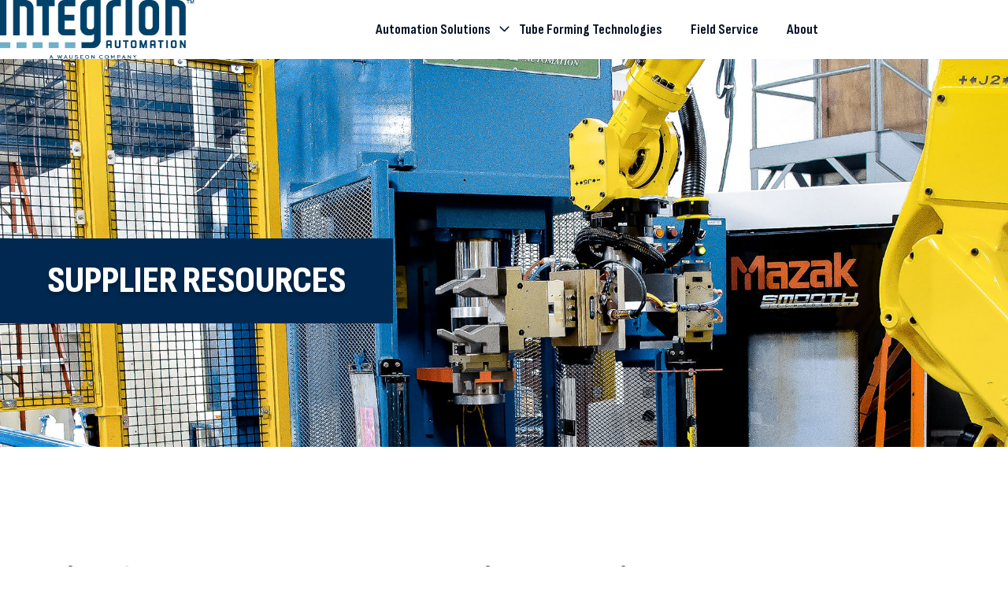

--- FILE ---
content_type: text/html; charset=UTF-8
request_url: https://wauseonmachine.com/supplier-resources
body_size: 21932
content:
<!doctype html><html lang="en"><head>
    <meta charset="utf-8">
    
      <title>Supplier Resources - Wauseon Machine</title>
    
    
      <link rel="shortcut icon" href="https://wauseonmachine.com/hubfs/IA_Favicon_Pos.png">
    
    <meta name="description" content="Access resources for current and prospective supplier partners. ">
    
    
    
    
    <meta name="viewport" content="width=device-width, initial-scale=1">

    <script src="/hs/hsstatic/jquery-libs/static-1.1/jquery/jquery-1.7.1.js"></script>
<script>hsjQuery = window['jQuery'];</script>
    <meta property="og:description" content="Access resources for current and prospective supplier partners. ">
    <meta property="og:title" content="Supplier Resources - Wauseon Machine">
    <meta name="twitter:description" content="Access resources for current and prospective supplier partners. ">
    <meta name="twitter:title" content="Supplier Resources - Wauseon Machine">

    

    
    <style>
a.cta_button{-moz-box-sizing:content-box !important;-webkit-box-sizing:content-box !important;box-sizing:content-box !important;vertical-align:middle}.hs-breadcrumb-menu{list-style-type:none;margin:0px 0px 0px 0px;padding:0px 0px 0px 0px}.hs-breadcrumb-menu-item{float:left;padding:10px 0px 10px 10px}.hs-breadcrumb-menu-divider:before{content:'›';padding-left:10px}.hs-featured-image-link{border:0}.hs-featured-image{float:right;margin:0 0 20px 20px;max-width:50%}@media (max-width: 568px){.hs-featured-image{float:none;margin:0;width:100%;max-width:100%}}.hs-screen-reader-text{clip:rect(1px, 1px, 1px, 1px);height:1px;overflow:hidden;position:absolute !important;width:1px}
</style>

<style>
/* Settings */

  

  

  

  

  

  

  

  

  

  

  

  

  

  

  

  

  

  

  

  

  

  

  

  

  

  

  

  

  

  

  

  

  

  

  

  

  

  

  

  

  

  

  

  

  

  

  

:root {
  /* HubSpot DND layout grid */
  --hsElevate--column__gap: 2.13%;
  --hsElevate--column__widthMultiplier: 8.333;

  /* Sections */
  --hsElevate--contentWrapper--narrow__maxWidth:  768px  ;
  --hsElevate--contentWrapper--medium__maxWidth:  1120px  ;
  --hsElevate--contentWrapper--wide__maxWidth:  1296px  ;

  --hsElevate--section--extraSmall__verticalPadding:  48px  ;
  --hsElevate--section--small__verticalPadding:  64px  ;
  --hsElevate--section--medium__verticalPadding:  96px  ;
  --hsElevate--section--large__verticalPadding:  128px  ;
  --hsElevate--section--extraLarge__verticalPadding:  192px  ;

  /* Default section left/right padding */
  --hsElevate--section--horizontalPadding:  32px  ;

  /* Gap - default gaps that could be easily leveraged in module styles via class names */
  --hsElevate--gap--extraSmall:  16px  ;
  --hsElevate--gap--small:  24px  ;
  --hsElevate--gap--medium:  32px  ;
  --hsElevate--gap--large:  64px  ;
  --hsElevate--gap--extraLarge:  96px  ;

  /* Spacing - default spacing values  */
  --hsElevate--spacing--4:  4px  ;
  --hsElevate--spacing--8:  8px  ;
  --hsElevate--spacing--12:  12px  ;
  --hsElevate--spacing--16:  16px  ;
  --hsElevate--spacing--20:  20px  ;
  --hsElevate--spacing--24:  24px  ;
  --hsElevate--spacing--32:  32px  ;
  --hsElevate--spacing--40:  40px  ;
  --hsElevate--spacing--48:  48px  ;
  --hsElevate--spacing--56:  56px  ;
  --hsElevate--spacing--64:  64px  ;
  --hsElevate--spacing--72:  72px  ;
  --hsElevate--spacing--80:  80px  ;
  --hsElevate--spacing--88:  88px  ;
  --hsElevate--spacing--96:  96px  ;
  --hsElevate--spacing--104:  104px  ;
  --hsElevate--spacing--112:  112px  ;
  --hsElevate--spacing--120:  120px  ;
  --hsElevate--spacing--128:  128px  ;
  --hsElevate--spacing--136:  136px  ;
  --hsElevate--spacing--144:  144px  ;
  --hsElevate--spacing--152:  152px  ;
  --hsElevate--spacing--160:  160px  ;
  --hsElevate--spacing--168:  168px  ;
  --hsElevate--spacing--176:  176px  ;
  --hsElevate--spacing--184:  184px  ;
  --hsElevate--spacing--192:  192px  ;

  /* Grids */
  --default-section-padding: var(--hsElevate--section--medium__verticalPadding) var(--hsElevate--section--horizontalPadding);
  --default-section-margin: 0;
  --default-section-max-width: var(--hsElevate--contentWrapper--wide__maxWidth);
  --default-container-padding: 0;
  --default-container-margin: 0;
  --default-container-gap: var(--hsElevate--gap--medium);
  --default-container-row-gap: var(--hsElevate--gap--medium);
  --default-container-column-gap: var(--hsElevate--gap--medium);
  --default-table-padding: 0;
  --default-table-margin: 0;
  --default-table-row-gap: var(--hsElevate--gap--medium);
  --default-table-column-gap: var(--hsElevate--gap--medium);
}

  

  

  

  

  

  

  

  

  

:root {
  /* Text spacing */

  --hsElevate--text--extraSmall__margin: 0 0.75rem; /* 12px */
  --hsElevate--text--small__margin: 0 1.25rem; /* 20px */
  --hsElevate--text__margin: 0 2rem; /* 32px */
  --hsElevate--text--large__margin: 0 2.5rem; /* 40px */
  --hsElevate--text--extraLarge__margin: 0 4rem; /* 64px */

  /* Body */

  --hsElevate--baseText__fontSize:  16px  ;
  --hsElevate--body__font:  Sofia Sans  ;
  --hsElevate--body--small__fontSize:  1.000125rem  ;
  --hsElevate--body__fontSize:  1.125rem  ;
  --hsElevate--body--large__fontSize:  1.499625rem  ;
  --hsElevate--body--extraLarge__fontSize:  1.9991249999999998rem  ;
  --hsElevate--body__fontWeight:  500  ;
  --hsElevate--body__fontStyle:  normal  ;
  --hsElevate--body__lineHeight: 1.55;

  /* Primary links */

  --hsElevate--link--primary__fontColor:  #00bfb2  ;

    
  --hsElevate--link--primary__textDecoration: none;
  --hsElevate--link--primary__textDecorationColor: transparent;
    

  /* Hover state */

  --hsElevate--link--primary__hover--fontColor:  #00bfb2  ;

    
  --hsElevate--link--primary__hover--textDecoration: underline;
  --hsElevate--link--primary__hover--textDecorationColor:  #00bfb2  ;
    

  /* Secondary links */

  --hsElevate--link--secondary__fontColor:  #c6d83b  ;

    
  --hsElevate--link--secondary__textDecoration: none;
  --hsElevate--link--secondary__textDecorationColor: transparent;
    

  /* Hover state */

  --hsElevate--link--secondary__hover--fontColor:  #c6d83b  ;

    
  --hsElevate--link--secondary__hover--textDecoration: underline;
  --hsElevate--link--secondary__hover--textDecorationColor:  #c6d83b  ;
    

  /* Headings */

  /* Percentage change for the heading font sizes on mobile */
  --hsElevate--heading__tablet-modifier: 0.8;

  --hsElevate--heading__lineHeight: 1.2;

  --hsElevate--display1__font:  Sofia Sans Condensed  ;
  --hsElevate--display1__fontSize: 6.313rem;

  --hsElevate--display2__font:  Sofia Sans Condensed  ;
  --hsElevate--display2__fontSize: 4.75rem;

  --hsElevate--h1__font:  Sofia Sans Condensed  ;
  --hsElevate--h1__fontSize:  7.125rem  ;
  --hsElevate--h1__fontWeight:  700  ;
  --hsElevate--h1__fontStyle:  normal  ;

  --hsElevate--h2__font:  Sofia Sans Condensed  ;
  --hsElevate--h2__fontSize:  3.375rem  ;
  --hsElevate--h2__fontWeight:  700  ;
  --hsElevate--h2__fontStyle:  normal  ;

  --hsElevate--h3__font:  Sofia Sans Condensed  ;
  --hsElevate--h3__fontSize:  2.0rem  ;
  --hsElevate--h3__fontWeight:  700  ;
  --hsElevate--h3__fontStyle:  normal  ;

  --hsElevate--h4__font:  Sofia Sans Condensed  ;
  --hsElevate--h4__fontSize:  1.5rem  ;
  --hsElevate--h4__fontWeight:  700  ;
  --hsElevate--h4__fontStyle:  normal  ;

  --hsElevate--h5__font:  Sofia Sans  ;
  --hsElevate--h5__fontSize:  1.5rem  ;
  --hsElevate--h5__fontWeight:  500  ;
  --hsElevate--h5__fontStyle:  normal  ;

  --hsElevate--h6__font:  Sofia Sans  ;
  --hsElevate--h6__fontSize:  1.25rem  ;
  --hsElevate--h6__fontWeight:  500  ;
  --hsElevate--h6__fontStyle:  normal  ;

  /* Quotes */

  --hsElevate--quotes__font:  Sofia Sans Condensed  ;
  --hsElevate--quotes__fontColor:    ;
  --hsElevate--quotes__fontSize:  1.125rem  ;
  --hsElevate--quotes__fontWeight:  500  ;
  --hsElevate--quotes__fontStyle:  normal  ;

  /* Captions */

  --hsElevate--captions__font:  Sofia Sans Condensed  ;
  --hsElevate--captions__fontSize:  0.75rem  ;
  --hsElevate--captions__fontWeight:  800  ;
  --hsElevate--captions__fontStyle:  normal  ;
  --hsElevate--captions__case:  uppercase  ;

  /* Images */

  --hsElevate--rteImages__margin: 2rem; /* 32px */
}

  

  

:root {
  /* Base colors */
  --hsElevate--color--base--1:  #FFFFFF  ;
  --hsElevate--color--base--2:  #f5f4f4  ;
  --hsElevate--color--base--3:  #333537  ;

  /* Accent colors */
  --hsElevate--color--accent--1:  #c6d83b  ;
  --hsElevate--color--accent--2:  #71b2c9  ;
  --hsElevate--color--accent--3:  #00bfb2  ;
}

  

  

  

  

:root {
  /* Primary button variables  */
  --hsElevate--button--primary__buttonFill:  filled  ;

  /* Primary button font */
  --hsElevate--button--primary__font:  Sofia Sans Condensed  ;
  /*
    TODO: Look into why primary_button.text.size ~ primary_button.text.size_unit
    is not evaluating to the correct size_unit, but can still take in px
  */
  --hsElevate--button--primary__fontSize:  1.25rem  ;
  --hsElevate--button--primary__fontWeight:  700  ;
  --hsElevate--button--primary__fontStyle:  normal  ;

  /* Primary button text color */
  --hsElevate--button--primary__textColor:  #333537  ;
  --hsElevate--button--primary__hover--textColor:  #ffffff  ;

  /* Primary button shape */
    
    
    

    
  --hsElevate--button--primary__borderRadius: 0;
    

  /* Primary button background color */
    
  --hsElevate--button--primary__backgroundColor:  #00bfb2  ;
  --hsElevate--button--primary__hover--backgroundColor:  #01426a  ;
    
  --hsElevate--button--primary__active--backgroundColor:  #00244c  ;

    

  /* Primary button border */
  --hsElevate--button--primary__borderThickness:  0px  ;
  --hsElevate--button--primary__hover--borderThickness:  0px  ;

    
  --hsElevate--button--primary__borderColor: transparent;
  --hsElevate--button--primary__hover--borderColor: transparent;
    

  /* Secondary button variables  */
  --hsElevate--button--secondary__buttonFill:  filled  ;

  /* Secondary button font */
  --hsElevate--button--secondary__font:  Sofia Sans Condensed  ;
  --hsElevate--button--secondary__fontSize:  1.25rem  ;
  --hsElevate--button--secondary__fontWeight:  700  ;
  --hsElevate--button--secondary__fontStyle:  normal  ;

  /* Secondary button text color */
  --hsElevate--button--secondary__textColor:  #333537  ;
  --hsElevate--button--secondary__hover--textColor:  #333537  ;

  /* Secondary button shape */
    
    
    

    
  --hsElevate--button--secondary__borderRadius: 0;
    

  /* Secondary button background color */
    
  --hsElevate--button--secondary__backgroundColor:  #c6d83b  ;
  --hsElevate--button--secondary__hover--backgroundColor:  #71b2c9  ;
    

    

  /* Secondary button border */
  --hsElevate--button--secondary__borderThickness:  0px  ;
  --hsElevate--button--secondary__hover--borderThickness:  0px  ;

    
  --hsElevate--button--secondary__borderColor: transparent;
  --hsElevate--button--secondary__hover--borderColor: transparent;
    
    

  /* Tertiary button variables  */
  --hsElevate--button--tertiary__buttonFill:  filled  ;

  /* Tertiary button font */
  --hsElevate--button--tertiary__font:  Sofia Sans Condensed  ;
  --hsElevate--button--tertiary__fontSize:  1.25rem  ;
  --hsElevate--button--tertiary__fontWeight:  700  ;
  --hsElevate--button--tertiary__fontStyle:  normal  ;

  /* Tertiary button text color */
  --hsElevate--button--tertiary__textColor:  #ffffff  ;
  --hsElevate--button--tertiary__hover--textColor:  #ffffff  ;

  /* Tertiary button shape */
    
    
    

    
  --hsElevate--button--tertiary__borderRadius: 0;
    

  /* Tertiary button background color */
    
  --hsElevate--button--tertiary__backgroundColor:  #01426a  ;
  --hsElevate--button--tertiary__hover--backgroundColor:  #333537  ;
    

    

  /* Tertiary button border */
  --hsElevate--button--tertiary__borderThickness:  0px  ;
  --hsElevate--button--tertiary__hover--borderThickness:  0px  ;

    
  --hsElevate--button--tertiary__borderColor: transparent;
  --hsElevate--button--tertiary__hover--borderColor: transparent;
    

  /* Accent button variables  */
  --hsElevate--button--accent__buttonFill:  no_fill  ;

  /* Accent button font */
  --hsElevate--button--accent__font:  Sofia Sans Condensed  ;
  --hsElevate--button--accent__fontSize:  1.75rem  ;
  --hsElevate--button--accent__fontWeight:  700  ;
  --hsElevate--button--accent__fontStyle:  normal  ;

  /* Accent button text color */
  --hsElevate--button--accent__textColor:  #333537  ;
  --hsElevate--button--accent__hover--textColor:  #4b4f54  ;

  /* Accent button shape */
    
    
    

    
  --hsElevate--button--accent__borderRadius: 0;
    

  /* Accent button background color */
    
  --hsElevate--button--accent__backgroundColor: transparent;
  --hsElevate--button--accent__hover--backgroundColor: transparent;
    
    

  /* Accent button border */
  --hsElevate--button--accent__borderThickness:  0px  ;
  --hsElevate--button--accent__hover--borderThickness:  0px  ;

    
  --hsElevate--button--accent__borderColor: transparent;
  --hsElevate--button--accent__hover--borderColor: transparent;
    
}

  

  

:root {
  /* Form field background color */
    

  /* Form field shape */
    
    
    

    
  --hsElevate--formField__borderRadius: 8px;
    

  /* Form field border -- multiple fields to properly handle field visibility for both fill and no fill */
    
    
    

  /* Proper usage of variables to achieve "All" or "Bottom" will be within CSS */
    
  --hsElevate--formField__borderThickness: 0;
  --hsElevate--formField__borderColor: transparent;
    

    

    

    

    

  /* Form field text color */
  --hsElevate--formFieldInput__textColor:  #333537  ;

  /* Form field spacing */
  --hsElevate--formField__marginBottom: var(--hsElevate--spacing--32);

  /* Form textarea border radius */
  --hsElevate--formFieldTextArea__borderRadius: calc(var(--hsElevate--formField__borderRadius) * 0.5);

  /* Form field checkbox/radio */
  --hsElevate--formFieldCheckboxRadio__size: 24px;
  --hsElevate--formFieldCheckboxRadio__fillColor: #000000;

  /* Form field placeholder */
  --hsElevate--formFieldPlaceholder__textColor:  #9e9e9e  ;

  /* Form required field color */
  --hsElevate--formRequired__color: #de2828;

  /* Form field datepicker icon */
  --hsElevate--formField__datepickerIcon: url("data:image/svg+xml,%3Csvg width='24' height='29' viewBox='0 0 24 29' fill='none' xmlns='http://www.w3.org/2000/svg'%3E%3Cg clip-path='url(%23clip0_3812_12272)'%3E%3Cpath d='M8.14286 2.07136C8.14286 1.35886 7.56964 0.785645 6.85714 0.785645C6.14464 0.785645 5.57143 1.35886 5.57143 2.07136V4.21422H3.42857C1.5375 4.21422 0 5.75172 0 7.64279V8.49993V11.0714V24.7856C0 26.6767 1.5375 28.2142 3.42857 28.2142H20.5714C22.4625 28.2142 24 26.6767 24 24.7856V11.0714V8.49993V7.64279C24 5.75172 22.4625 4.21422 20.5714 4.21422H18.4286V2.07136C18.4286 1.35886 17.8554 0.785645 17.1429 0.785645C16.4304 0.785645 15.8571 1.35886 15.8571 2.07136V4.21422H8.14286V2.07136ZM2.57143 11.0714H21.4286V24.7856C21.4286 25.2571 21.0429 25.6428 20.5714 25.6428H3.42857C2.95714 25.6428 2.57143 25.2571 2.57143 24.7856V11.0714Z' fill='%2309152B'/%3E%3C/g%3E%3Cdefs%3E%3CclipPath id='clip0_3812_12272'%3E%3Crect width='24' height='27.4286' fill='white' transform='translate(0 0.785645)'/%3E%3C/clipPath%3E%3C/defs%3E%3C/svg%3E%0A");

  /* Form field select icon */
  --hsElevate--formField__selectIcon: url("data:image/svg+xml,%3Csvg width='24' height='25' viewBox='0 0 24 25' fill='none' xmlns='http://www.w3.org/2000/svg'%3E%3Cpath d='M10.9407 19.5595C11.5267 20.1454 12.4782 20.1454 13.0642 19.5595L22.0642 10.5595C22.6501 9.97354 22.6501 9.02197 22.0642 8.43604C21.4782 7.8501 20.5267 7.8501 19.9407 8.43604L12.0001 16.3767L4.05947 8.44072C3.47354 7.85478 2.52197 7.85478 1.93604 8.44072C1.3501 9.02666 1.3501 9.97822 1.93604 10.5642L10.936 19.5642L10.9407 19.5595Z' fill='%2309152B'/%3E%3C/svg%3E%0A");

  /* Textarea drag icon */
  --hsElevate--formField__dragIcon: url("data:image/svg+xml,%3Csvg width='11' height='12' viewBox='0 0 22 24' fill='none' xmlns='http://www.w3.org/2000/svg'%3E%3Cline y1='-1' x2='29.5206' y2='-1' transform='matrix(-0.666795 0.745241 -0.806754 -0.590888 19.6843 0)' stroke='%23303F59' stroke-width='2'/%3E%3Cpath d='M21.0005 9.99756L10.5005 21.9976' stroke='%23303F59' stroke-width='2'/%3E%3C/svg%3E%0A");

  /* Label text */
  --hsElevate--formLabel__textColor:  #333537  ;
  --hsElevate--formLabel__font:  Sofia Sans Condensed  ;
  --hsElevate--formLabel__fontSize:  1.375rem  ;
  --hsElevate--formLabel__fontWeight:  normal  ;
  --hsElevate--formLabel__marginBottom: var(--hsElevate--spacing--8);

  /* Help text */
  --hsElevate--formHelpText__textColor: #647390;

  /* Form background color */
    
  --hsElevate--form__backgroundColor:  #cfe6ec  ;
    

  /* Form shape */
    
    
    

    
  --hsElevate--form__borderRadius: 24px;
    

  /* Form border */
    
  --hsElevate--form__borderThickness: 0;
  --hsElevate--form__borderColor: transparent;
    

  /* Form spacing */
  --hsElevate--form__padding: var(--hsElevate--spacing--48);

  /* CSS variables for new forms */

  /* Global vars */
  --hsf-global__font-family: var(--hsElevate--formLabel__font);
  --hsf-global__font-size: var(--hsElevate--formLabel__fontSize);
  --hsf-global__color: var(--hsElevate--formLabel__textColor);
  --hsf-global-error__color: var(--hsElevate--formRequired__color);

  /* Form */
  --hsf-background__background-color: var(--hsElevate--form__backgroundColor);
  --hsf-background__padding: var(--hsElevate--form__padding);
  --hsf-background__border-style: solid;
  --hsf-background__border-color: var(--hsElevate--form__borderColor);
  --hsf-background__border-radius: var(--hsElevate--form__borderRadius);
  --hsf-background__border-width: var(--hsElevate--form__borderThickness);

  /* Content */
  --hsf-heading__font-family: var(--hsf-global__font-family);
  --hsf-heading__color: var(--hsf-global__color);
  --hsf-heading__text-shadow: none;
  --hsf-richtext__font-family: var(--hsf-global__font-family);
  --hsf-richtext__font-size: var(--hsf-global__font-size);
  --hsf-richtext__color: var(--hsf-global__color);

  /* Labels */
  --hsf-field-label__font-family: var(--hsf-global__font-family);
  --hsf-field-label__font-size: var(--hsf-global__font-size);
  --hsf-field-label__color: var(--hsf-global__color);
  --hsf-field-label-requiredindicator__color: var(--hsf-global-error__color);
  --hsf-module__vertical-spacing: var(--hsElevate--formLabel__marginBottom);

  /* Help text */
  --hsf-field-description__font-family: var(--hsf-global__color);
  --hsf-field-description__color: var(--hsElevate--formHelpText__textColor);

  /* Errors */
  --hsf-erroralert__font-family: var(--hsElevate--formLabel__font);
  --hsf-erroralert__color: var(--hsf-global-error__color);

  /* Field footer */
  --hsf-field-footer__font-family: var(--hsf-field-description__font-family);
  --hsf-field-footer__color: var(--hsf-field-description__color);

  /* Field */
  --hsf-field-input__font-family: var(--hsf-global__font-family);
  --hsf-field-input__background-color: var(--hsElevate--formField__backgroundColor);
  --hsf-field-input__placeholder-color: var(--hsElevate--formFieldPlaceholder__textColor);
  --hsf-field-input__border-color: var(--hsElevate--formField__borderColor);
    
  --hsf-field-input__border-width: 0;
    
  --hsf-field-input__border-style: solid;
  --hsf-field-input__border-radius: var(--hsElevate--formField__borderRadius);
  --hsf-field-input__padding: var(--hsElevate--spacing--20) var(--hsElevate--spacing--32);
  --hsf-field-input__color: var(--hsElevate--formFieldInput__textColor);
  --hsf-row__vertical-spacing: var(--hsElevate--formField__marginBottom);
  --hsf-row__horizontal-spacing: var(--hsElevate--spacing--32);

  /* Textarea */
  --hsf-field-textarea__font-family: var(--hsf-field-input__font-family);
  --hsf-field-textarea__color: var(--hsf-field-input__color);
  --hsf-field-textarea__background-color: var(--hsf-field-input__background-color);
  --hsf-field-textarea__border-color: var(--hsf-field-input__border-color);
  --hsf-field-textarea__border-style: var(--hsf-field-input__border-style);
  --hsf-field-textarea__border-radius: var(--hsElevate--formFieldTextArea__borderRadius);
  --hsf-field-textarea__padding: var(--hsf-field-input__padding);

  /* Checkbox */
  --hsf-field-checkbox__padding: calc(var(--hsElevate--formFieldCheckboxRadio__size) / 2);
  --hsf-field-checkbox__background-color: #fff;
  --hsf-field-checkbox__color: var(--hsElevate--formFieldCheckboxRadio__fillColor);
  --hsf-field-checkbox__border-color: var(--hsf-field-input__border-color);
  --hsf-field-checkbox__border-width: 1px 1px 1px 1px;
  --hsf-field-checkbox__border-style: var(--hsf-field-input__border-style);

  /* Radio */
  --hsf-field-radio__padding: calc(var(--hsElevate--formFieldCheckboxRadio__size) / 2);
  --hsf-field-radio__background-color: #fff;
  --hsf-field-radio__color: var(--hsElevate--formFieldCheckboxRadio__fillColor);
  --hsf-field-radio__border-color: var(--hsf-field-input__border-color);
  --hsf-field-radio__border-width: 1px 1px 1px 1px;
  --hsf-field-radio__border-style: var(--hsf-field-input__border-style);

  /* Progress bar CSS vars:
    - --hsf-progressbar__font-family
    - --hsf-progressbar__font-family
    - --hsf-progressbar__font-size
    - --hsf-progressbar__color
    - --hsf-progressbar__background-color
    - --hsf-progressbar__background
    - --hsf-progressbar__border-color
    - --hsf-progressbar__border-style
    - --hsf-progressbar__border-width
  */

  /* Button */
  --hsf-button__width: 100%;
  --hsf-button__font-family: var(--hsElevate--button--primary__font);
  --hsf-button__font-size: var(--hsElevate--button--primary__fontSize);
  --hsf-button__font-weight: var(--hsElevate--button--primary__fontWeight);
  --hsf-button__color: var(--hsElevate--button--primary__textColor);
  --hsf-button__background-color: var(--hsElevate--button--primary__backgroundColor);
  --hsf-button__background-image: none;
  --hsf-button__border-radius: var(--hsElevate--button--primary__borderRadius);
  --hsf-button__border-width: var(--hsElevate--button--primary__borderThickness);
  --hsf-button__border-style: solid;
  --hsf-button__border-color: var(--hsElevate--button--primary__borderColor);
  --hsf-button__padding: var(--hsElevate--spacing--20) var(--hsElevate--spacing--24);
  --hsf-button__box-shadow: none;
  --hsf-button--hover__color: var(--hsElevate--button--primary__hover--textColor);
  --hsf-button--hover__background-color: var(--hsElevate--button--primary__hover--backgroundColor);
  --hsf-button--hover__border-color: var(--hsElevate--button--primary__hover--borderColor);
  --hsf-button--focus__color: var(--hsElevate--button--primary__hover--textColor);
  --hsf-button--focus__background-color: var(--hsElevate--button--primary__hover--backgroundColor);
  --hsf-button--focus__border-color: var(--hsElevate--button--primary__hover--borderColor);
}

  

  

  

  

  

  

  

  

:root {
  /* Card variant 1 */

  /* Shape */
    
    
    

    
  --hsElevate--card--variant1__borderRadius: 16px;
  --hsElevate--card--variant1__iconBorderRadius: 12px;
    

  /* Border thickness */
  --hsElevate--card--variant1__borderThickness:  1px  ;

  /* Colors */
    
  --hsElevate--card--variant1__backgroundColor:  #FFFFFF  ;
    

    
  --hsElevate--card--variant1__borderColor:  #D3DAE4  ;
    

  --hsElevate--card--variant1__textColor:  #4b4f54  ;

  /* Links */
    
    
    

  --hsElevate--card--variant1--link__fontColor:  #00bfb2  ;

    
  --hsElevate--card--variant1--link__textDecoration: none;
  --hsElevate--card--variant1--link__textDecorationColor: transparent;
    

  /* Hover state */

  --hsElevate--card--variant1--link__hover--fontColor:  #00bfb2  ;
    
  --hsElevate--card--variant1--link__hover--textDecoration: underline;
  --hsElevate--card--variant1--link__hover--textDecorationColor:  #00bfb2  ;
    

  /* Icon colors */

  --hsElevate--card--variant1__iconColor:  #00bfb2  ;
  --hsElevate--card--variant1__iconBackgroundColor:  #71b2c9  ;

  /* Card variant 2 */

  /* Shape */
    
    
    

    
  --hsElevate--card--variant2__borderRadius: 16px;
  --hsElevate--card--variant2__iconBorderRadius: 12px;
    

  /* Border thickness */
  --hsElevate--card--variant2__borderThickness:  0px  ;

  /* Colors */
    
  --hsElevate--card--variant2__backgroundColor:  #01426a  ;
    

    
  --hsElevate--card--variant2__borderColor: transparent;
    

  --hsElevate--card--variant2__textColor:  #FFFFFF  ;

  /* Links */
    
    
    

  --hsElevate--card--variant2--link__fontColor:  #00bfb2  ;

    
  --hsElevate--card--variant2--link__textDecoration: none;
  --hsElevate--card--variant2--link__textDecorationColor: transparent;
    

  /* Hover state */

  --hsElevate--card--variant2--link__hover--fontColor:  #00bfb2  ;
    
  --hsElevate--card--variant2--link__hover--textDecoration: underline;
  --hsElevate--card--variant2--link__hover--textDecorationColor:  #00bfb2  ;
    

  /* Icon colors */

  --hsElevate--card--variant2__iconColor:  #ffffff  ;
  --hsElevate--card--variant2__iconBackgroundColor:  #01426a  ;

  /* Card variant 3 */

  /* Shape */
    
    
    

    
  --hsElevate--card--variant3__borderRadius: 16px;
  --hsElevate--card--variant3__iconBorderRadius: 12px;
    

  /* Border thickness */
  --hsElevate--card--variant3__borderThickness:  1px  ;

  /* Colors */
    
  --hsElevate--card--variant3__backgroundColor:  #333537  ;
    

    
  --hsElevate--card--variant3__borderColor:  #303F59  ;
    

  --hsElevate--card--variant3__textColor:  #f5f4f4  ;

  /* Links */
    
    
    

  --hsElevate--card--variant3--link__fontColor:  #c6d83b  ;

    
  --hsElevate--card--variant3--link__textDecoration: none;
  --hsElevate--card--variant3--link__textDecorationColor: transparent;
    

  /* Hover state */

  --hsElevate--card--variant3--link__hover--fontColor:  #c6d83b  ;
    
  --hsElevate--card--variant3--link__hover--textDecoration: underline;
  --hsElevate--card--variant3--link__hover--textDecorationColor:  #c6d83b  ;
    

  /* Icon colors */

  --hsElevate--card--variant3__iconColor:  #71b2c9  ;
  --hsElevate--card--variant3__iconBackgroundColor:  #303F59  ;

  /* Card variant 4 */

  /* Shape */
    
    
    

    
  --hsElevate--card--variant4__borderRadius: 16px;
  --hsElevate--card--variant4__iconBorderRadius: 12px;
    

  /* Border thickness */
  --hsElevate--card--variant4__borderThickness:  1px  ;

  /* Colors */
    
  --hsElevate--card--variant4__backgroundColor:  #18233B  ;
    

    
  --hsElevate--card--variant4__borderColor:  #303F59  ;
    

  --hsElevate--card--variant4__textColor:  #f5f4f4  ;

  /* Links */
    
    
    

  --hsElevate--card--variant4--link__fontColor:  #c6d83b  ;

    
  --hsElevate--card--variant4--link__textDecoration: none;
  --hsElevate--card--variant4--link__textDecorationColor: transparent;
    

  /* Hover state */

  --hsElevate--card--variant4--link__hover--fontColor:  #c6d83b  ;
    
  --hsElevate--card--variant4--link__hover--textDecoration: underline;
  --hsElevate--card--variant4--link__hover--textDecorationColor:  #c6d83b  ;
    

  /* Icon colors */
  --hsElevate--card--variant4__iconColor:  #71b2c9  ;
  --hsElevate--card--variant4__iconBackgroundColor:  #303F59  ;
}

  

  

  

  

  

  

  

  

  

  

  

:root {
  /* Light section 1 */
  --hsElevate--section--lightSection--1__backgroundColor:  #FFFFFF  ;
  --hsElevate--section--lightSection--1__textColor:  #333537  ;
  --hsElevate--section--lightSection--1__accentColor:  #00bfb2  ;
  --hsElevate--section--lightSection--1__captionColor:  #01426a  ;
  --hsElevate--section--lightSection--1--blockquote__textColor:  #333537  ;
  --hsElevate--section--lightSection--1--blockquote__backgroundColor:  #f5f4f4  ;
  --hsElevate--section--lightSection--1--blockquote__accentColor:  #00bfb2  ;

    
    
    

  --hsElevate--section--lightSection--1--link__fontColor:  #00bfb2  ;

    
  --hsElevate--section--lightSection--1--link__textDecoration: none;
  --hsElevate--section--lightSection--1--link__textDecorationColor: transparent;
    

  /* Hover state */

  --hsElevate--section--lightSection--1--link__hover--fontColor:  #00bfb2  ;
    
  --hsElevate--section--lightSection--1--link__hover--textDecoration: underline;
  --hsElevate--section--lightSection--1--link__hover--textDecorationColor:  #00bfb2  ;
    

  /* Light section 2 */
  --hsElevate--section--lightSection--2__backgroundColor:  #f5f4f4  ;
  --hsElevate--section--lightSection--2__textColor:  #4b4f54  ;
  --hsElevate--section--lightSection--2__accentColor:  #00bfb2  ;
  --hsElevate--section--lightSection--2__captionColor:  #01426a  ;
  --hsElevate--section--lightSection--2--blockquote__textColor:  #333537  ;
  --hsElevate--section--lightSection--2--blockquote__backgroundColor:  #ffffff  ;
  --hsElevate--section--lightSection--2--blockquote__accentColor:  #00bfb2  ;

    
    
    

  --hsElevate--section--lightSection--2--link__fontColor:  #00bfb2  ;

    
  --hsElevate--section--lightSection--2--link__textDecoration: none;
  --hsElevate--section--lightSection--2--link__textDecorationColor: transparent;
    

  /* Hover state */

  --hsElevate--section--lightSection--2--link__hover--fontColor:  #00bfb2  ;
    
  --hsElevate--section--lightSection--2--link__hover--textDecoration: underline;
  --hsElevate--section--lightSection--2--link__hover--textDecorationColor:  #00bfb2  ;
    

  /* Light section 3 */
  --hsElevate--section--lightSection--3__backgroundColor:  #71b2c9  ;
  --hsElevate--section--lightSection--3__textColor:  #333537  ;
  --hsElevate--section--lightSection--3__accentColor:  #01426a  ;
  --hsElevate--section--lightSection--3__captionColor:  #01426a  ;
  --hsElevate--section--lightSection--3--blockquote__textColor:  #333537  ;
  --hsElevate--section--lightSection--3--blockquote__backgroundColor:  #f5f4f4  ;
  --hsElevate--section--lightSection--3--blockquote__accentColor:  #00bfb2  ;

    
    
    

  --hsElevate--section--lightSection--3--link__fontColor:  #00bfb2  ;

    
  --hsElevate--section--lightSection--3--link__textDecoration: none;
  --hsElevate--section--lightSection--3--link__textDecorationColor: transparent;
    

  /* Hover state */

  --hsElevate--section--lightSection--3--link__hover--fontColor:  #00bfb2  ;
    
  --hsElevate--section--lightSection--3--link__hover--textDecoration: underline;
  --hsElevate--section--lightSection--3--link__hover--textDecorationColor:  #00bfb2  ;
    

  /* Dark section 1 */
  --hsElevate--section--darkSection--1__backgroundColor:  #01426a  ;
  --hsElevate--section--darkSection--1__textColor:  #ffffff  ;
  --hsElevate--section--darkSection--1__accentColor:  #c6d83b  ;
  --hsElevate--section--darkSection--1__captionColor:  #f5f4f4  ;
  --hsElevate--section--darkSection--1--blockquote__textColor:  #f5f4f4  ;
  --hsElevate--section--darkSection--1--blockquote__backgroundColor:  #333537  ;
  --hsElevate--section--darkSection--1--blockquote__accentColor:  #71b2c9  ;

    
    
    

  --hsElevate--section--darkSection--1--link__fontColor:  #c6d83b  ;

    
  --hsElevate--section--darkSection--1--link__textDecoration: none;
  --hsElevate--section--darkSection--1--link__textDecorationColor: transparent;
    

  /* Hover state */

  --hsElevate--section--darkSection--1--link__hover--fontColor:  #c6d83b  ;
    
  --hsElevate--section--darkSection--1--link__hover--textDecoration: underline;
  --hsElevate--section--darkSection--1--link__hover--textDecorationColor:  #c6d83b  ;
    
}

  

:root {
  /* Font */
  --hsElevate--tag__font:  Sofia Sans Condensed  ;
  --hsElevate--tag__fontColor:    ;
  --hsElevate--tag__fontSize:  0.875rem  ;
  --hsElevate--tag__fontWeight:  500  ;
  --hsElevate--tag__fontStyle:  normal  ;

  /* Text colors */
  --hsElevate--tag__textColor:  #063E95  ;

  /* Background colors */
    
  --hsElevate--tag__backgroundColor:  #E5F0FF  ;
    

  /* Shape */
    
    
    

    
  --hsElevate--tag__borderRadius: 50px;
    

  /* Border thickness */
  --hsElevate--tag__borderThickness:  1px  ;
  --hsElevate--tag__borderColor:  #E5F0FF  ;

  /* Case */
  --hsElevate--tag__case:  none  ;
}

:root {
  /* Border radius based on shape */
  --hsElevate-sharp: 0;
  --hsElevate-rounded--extra-small: 4px;
  --hsElevate-rounded--small: 8px;
  --hsElevate-rounded: 16px;
  --hsElevate-rounded--large: 24px;
  --hsElevate-rounded--extra-large: 32px;
  --hsElevate-circle: 50%;
}

:root {
  --hsElevate--icon--small__size: 16px;
  --hsElevate--icon--medium__size: 24px;
  --hsElevate--icon--large__size: 32px;
}

/* Generic */

*,
*:before,
*:after {
  box-sizing: border-box;
}

/*! normalize.css v8.0.1 | MIT License | github.com/necolas/normalize.css */

/* Document
   ========================================================================== */

/**
 * 1. Correct the line height in all browsers.
 * 2. Prevent adjustments of font size after orientation changes in iOS.
 */

html {
  line-height: 1.15; /* 1 */
  -webkit-text-size-adjust: 100%; /* 2 */
}

/* Sections
   ========================================================================== */

/**
 * Remove the margin in all browsers.
 */

body {
  margin: 0;
  overflow-x: hidden;
}

/**
 * Correct the font size and margin on `h1` elements within `section` and
 * `article` contexts in Chrome, Firefox, and Safari.
 */

h1 {
  font-size: 2em;
  margin: 0.67em 0;
}

/* Grouping content
   ========================================================================== */

/**
 * Add the correct box sizing in Firefox.
 */

hr {
  box-sizing: content-box;
  height: 0;
}

/**
 * 1. Correct the inheritance and scaling of font size in all browsers.
 * 2. Correct the odd `em` font sizing in all browsers.
 */

pre {
  font-family: monospace, monospace; /* 1 */
  font-size: 1em; /* 2 */
}

/* Text-level semantics
   ========================================================================== */

/**
 * 1. Remove the bottom border in Chrome 57-
 * 2. Add the correct text decoration in Chrome, Edge, Opera, and Safari.
 */

abbr[title] {
  border-bottom: none; /* 1 */
  text-decoration: underline; /* 2 */
  -webkit-text-decoration: underline dotted;
  text-decoration: underline dotted; /* 2 */
}

/**
 * Add the correct font weight in Chrome, Edge, and Safari.
 */

b,
strong {
  font-weight: bolder;
}

/**
 * 1. Correct the inheritance and scaling of font size in all browsers.
 * 2. Correct the odd `em` font sizing in all browsers.
 */

code,
kbd,
samp {
  font-family: monospace, monospace; /* 1 */
  font-size: 1em; /* 2 */
}

/**
 * Add the correct font size in all browsers.
 */

small {
  font-size: 80%;
}

/**
 * Prevent `sub` and `sup` elements from affecting the line height in
 * all browsers.
 */

sub,
sup {
  font-size: 75%;
  line-height: 0;
  position: relative;
  vertical-align: baseline;
}

sub {
  bottom: -0.25em;
}

sup {
  top: -0.5em;
}

/* Forms
   ========================================================================== */

/**
 * 1. Change the font styles in all browsers.
 * 2. Remove the margin in Firefox and Safari.
 */

button,
input,
optgroup,
select,
textarea {
  font-family: inherit; /* 1 */
  font-size: 100%; /* 1 */
  line-height: 1.15; /* 1 */
  margin: 0; /* 2 */
}

/**
 * Remove the inheritance of text transform in Edge and Firefox.
 * 1. Remove the inheritance of text transform in Firefox.
 */

button,
select {
  text-transform: none;
}

/**
 * Correct the inability to style clickable types in iOS and Safari.
 */

button,
[type='button'],
[type='reset'],
[type='submit'] {
  -webkit-appearance: button;
}

/**
 * Remove the inner border and padding in Firefox.
 */

button::-moz-focus-inner,
[type='button']::-moz-focus-inner,
[type='reset']::-moz-focus-inner,
[type='submit']::-moz-focus-inner {
  border-style: none;
  padding: 0;
}

/**
 * Restore the focus styles unset by the previous rule.
 */

button:-moz-focusring,
[type='button']:-moz-focusring,
[type='reset']:-moz-focusring,
[type='submit']:-moz-focusring {
  outline: 1px dotted ButtonText;
}

/**
 * Correct the padding in Firefox.
 */

fieldset {
  padding: 0.35em 0.75em 0.625em;
}

/**
 * Remove the padding so developers are not caught out when they zero out `fieldset` elements in all browsers.
 */

legend {
  padding: 0;
}

/**
 * Add the correct vertical alignment in Chrome, Firefox, and Opera.
 */

progress {
  vertical-align: baseline;
}

/**
 * Correct the cursor style of increment and decrement buttons in Chrome.
 */

[type='number']::-webkit-inner-spin-button,
[type='number']::-webkit-outer-spin-button {
  height: auto;
}

/**
 * 1. Correct the odd appearance in Chrome and Safari.
 * 2. Correct the outline style in Safari.
 */

[type='search'] {
  -webkit-appearance: textfield; /* 1 */
  outline-offset: -2px; /* 2 */
}

/**
 * Remove the inner padding in Chrome and Safari on macOS.
 */

[type='search']::-webkit-search-decoration {
  -webkit-appearance: none;
}

/**
 * 1. Correct the inability to style clickable types in iOS and Safari.
 * 2. Change font properties to `inherit` in Safari.
 */

::-webkit-file-upload-button {
  -webkit-appearance: button; /* 1 */
  font: inherit; /* 2 */
}

/* Interactive
   ========================================================================== */

/*
 * Add the correct display in Edge and Firefox.
 */

details {
  display: block;
}

/*
 * Add the correct display in all browsers.
 */

summary {
  display: list-item;
}

/* Objects */

.dnd-section {
  padding: var(--hsElevate--section--medium__verticalPadding) var(--hsElevate--section--horizontalPadding);
}

.dnd-section > .row-fluid,
.hs-elevate-content-wrapper {
  margin: 0 auto;
  max-width: var(--hsElevate--contentWrapper--wide__maxWidth);
}

.hs-elevate-content-wrapper {
  padding: 0 var(--hsElevate--section--horizontalPadding);
}

/* Helper Classes */

.hs-elevate-content-wrapper--sm {
  max-width: var(--hsElevate--contentWrapper--narrow__maxWidth);
  padding: 0;
}

.hs-elevate-content-wrapper--md {
  max-width: var(--hsElevate--contentWrapper--medium__maxWidth);
  padding: 0;
}

/* Padding for non DND sections */

.hs-elevate-content-padding {
  padding-block: var(--hsElevate--section--medium__verticalPadding);
}

.hs-elevate-content-padding--extra-small {
  padding-block: var(--hsElevate--section--extraSmall__verticalPadding);
}

.hs-elevate-content-padding--small {
  padding-block: var(--hsElevate--section--small__verticalPadding);
}

.hs-elevate-content-padding--large {
  padding-block: var(--hsElevate--section--large__verticalPadding);
}

.hs-elevate-content-padding--extra-large {
  padding-block: var(--hsElevate--section--extraLarge__verticalPadding);
}

.row-fluid {
  display: flex;
  flex-wrap: wrap;
  width: 100%;
}

.row-fluid .span1,
.row-fluid .span2,
.row-fluid .span3,
.row-fluid .span4,
.row-fluid .span5,
.row-fluid .span6,
.row-fluid .span7,
.row-fluid .span8,
.row-fluid .span9,
.row-fluid .span10,
.row-fluid .span11,
.row-fluid .span12 {
  min-height: 1px;
  width: 100%;
}

@media (min-width: 768px) {
  .row-fluid {
    flex-wrap: nowrap;
    justify-content: space-between;
  }

  .row-fluid .span1 {
    width: calc(var(--hsElevate--column__widthMultiplier) * 1% * 1 - var(--hsElevate--column__gap) * var(--hsElevate--column__widthMultiplier) * 11 / 100);
  }

  .row-fluid .span2 {
    width: calc(var(--hsElevate--column__widthMultiplier) * 1% * 2 - var(--hsElevate--column__gap) * var(--hsElevate--column__widthMultiplier) * 10 / 100);
  }

  .row-fluid .span3 {
    width: calc(var(--hsElevate--column__widthMultiplier) * 1% * 3 - var(--hsElevate--column__gap) * var(--hsElevate--column__widthMultiplier) * 9 / 100);
  }

  .row-fluid .span4 {
    width: calc(var(--hsElevate--column__widthMultiplier) * 1% * 4 - var(--hsElevate--column__gap) * var(--hsElevate--column__widthMultiplier) * 8 / 100);
  }

  .row-fluid .span5 {
    width: calc(var(--hsElevate--column__widthMultiplier) * 1% * 5 - var(--hsElevate--column__gap) * var(--hsElevate--column__widthMultiplier) * 7 / 100);
  }

  .row-fluid .span6 {
    width: calc(var(--hsElevate--column__widthMultiplier) * 1% * 6 - var(--hsElevate--column__gap) * var(--hsElevate--column__widthMultiplier) * 6 / 100);
  }

  .row-fluid .span7 {
    width: calc(var(--hsElevate--column__widthMultiplier) * 1% * 7 - var(--hsElevate--column__gap) * var(--hsElevate--column__widthMultiplier) * 5 / 100);
  }

  .row-fluid .span8 {
    width: calc(var(--hsElevate--column__widthMultiplier) * 1% * 8 - var(--hsElevate--column__gap) * var(--hsElevate--column__widthMultiplier) * 4 / 100);
  }

  .row-fluid .span9 {
    width: calc(var(--hsElevate--column__widthMultiplier) * 1% * 9 - var(--hsElevate--column__gap) * var(--hsElevate--column__widthMultiplier) * 3 / 100);
  }

  .row-fluid .span10 {
    width: calc(var(--hsElevate--column__widthMultiplier) * 1% * 10 - var(--hsElevate--column__gap) * var(--hsElevate--column__widthMultiplier) * 2 / 100);
  }

  .row-fluid .span11 {
    width: calc(var(--hsElevate--column__widthMultiplier) * 1% * 11 - var(--hsElevate--column__gap) * var(--hsElevate--column__widthMultiplier) * 1 / 100);
  }
}

/* Elements */

html {
  font-size: var(--hsElevate--baseText__fontSize);
}

body {
  background-color: var(--hsElevate--section--lightSection--1__backgroundColor);
  color: var(--hsElevate--section--lightSection--1__textColor);
  font-family: var(--hsElevate--body__font);
  font-size: var(--hsElevate--body__fontSize);
  font-style: var(--hsElevate--body__fontStyle);
  font-weight: var(--hsElevate--body__fontWeight);
  line-height: var(--hsElevate--body__lineHeight);
  overflow-wrap: break-word;
}

html[lang^='ja'] body,
html[lang^='zh'] body,
html[lang^='ko'] body {
  line-break: strict;
  overflow-wrap: normal;
  word-break: break-all;
}

/* Paragraphs */

p {
  margin-block: var(--hsElevate--text__margin);
}

a:not(.hs-elevate-button, .hs-elevate-blog-listing__pagination-link, .hs-elevate-card--blog__link),
a.hs-elevate-link--primary,
.hs-elevate-link--primary a {
  color: var(--hsElevate--link--primary__fontColor);
  cursor: pointer;
  -webkit-text-decoration: var(--hsElevate--link--primary__textDecoration);
  text-decoration: var(--hsElevate--link--primary__textDecoration);
  text-decoration-color: var(--hsElevate--link--primary__textDecorationColor);
}

a:not(.hs-elevate-button, .hs-elevate-blog-listing__pagination-link, .hs-elevate-card--blog__link):hover,
a:not(.hs-elevate-button, .hs-elevate-blog-listing__pagination-link, .hs-elevate-card--blog__link):focus,
a.hs-elevate-link--primary:hover,
.hs-elevate-link--primary a:hover,
a.hs-elevate-link--primary:focus,
.hs-elevate-link--primary a:focus {
  color: var(--hsElevate--link--primary__hover--fontColor);
  -webkit-text-decoration: var(--hsElevate--link--primary__hover--textDecoration);
  text-decoration: var(--hsElevate--link--primary__hover--textDecoration);
  text-decoration-color: var(--hsElevate--link--primary__hover--textDecorationColor);
}

a.hs-elevate-link--secondary,
.hs-elevate-link--secondary a {
  color: var(--hsElevate--link--secondary__fontColor);
  cursor: pointer;
  -webkit-text-decoration: var(--hsElevate--link--secondary__textDecoration);
  text-decoration: var(--hsElevate--link--secondary__textDecoration);
  text-decoration-color: var(--hsElevate--link--secondary__textDecorationColor);
}

a.hs-elevate-link--secondary:hover,
.hs-elevate-link--secondary a:hover a.hs-elevate-link--secondary:focus,
.hs-elevate-link--secondary a:focus {
  color: var(--hsElevate--link--secondary__hover--fontColor);
  -webkit-text-decoration: var(--hsElevate--link--secondary__hover--textDecoration);
  text-decoration: var(--hsElevate--link--secondary__hover--textDecoration);
  text-decoration-color: var(--hsElevate--link--secondary__hover--textDecorationColor);
}

/* Headings */

h1,
h2,
h3,
h4,
h5,
h6,
.hs-elevate-display-1,
.hs-elevate-display-2 {
  line-height: var(--hsElevate--heading__lineHeight);
  margin-block: var(--hsElevate--text__margin);
}

.hs-elevate-display-1 {
  font-family: var(--hsElevate--display1__font);
  font-size: calc(var(--hsElevate--display1__fontSize) * var(--hsElevate--heading__tablet-modifier));
  font-style: normal;
  font-weight: 400;
}

.hs-elevate-display-2 {
  font-family: var(--hsElevate--display2__font);
  font-size: calc(var(--hsElevate--display2__fontSize) * var(--hsElevate--heading__tablet-modifier));
  font-style: normal;
  font-weight: 400;
}

h1,
.hs-elevate-h1 {
  font-family: var(--hsElevate--h1__font);
  font-size: calc(var(--hsElevate--h1__fontSize) * var(--hsElevate--heading__tablet-modifier));
  font-style: var(--hsElevate--h1__fontStyle);
  font-weight: var(--hsElevate--h1__fontWeight);
}

h2,
.hs-elevate-h2 {
  font-family: var(--hsElevate--h2__font);
  font-size: calc(var(--hsElevate--h2__fontSize) * var(--hsElevate--heading__tablet-modifier));
  font-style: var(--hsElevate--h2__fontStyle);
  font-weight: var(--hsElevate--h2__fontWeight);
}

h3,
.hs-elevate-h3 {
  font-family: var(--hsElevate--h3__font);
  font-size: calc(var(--hsElevate--h3__fontSize) * var(--hsElevate--heading__tablet-modifier));
  font-style: var(--hsElevate--h3__fontStyle);
  font-weight: var(--hsElevate--h3__fontWeight);
}

h4,
.hs-elevate-h4 {
  font-family: var(--hsElevate--h4__font);
  font-size: calc(var(--hsElevate--h4__fontSize) * var(--hsElevate--heading__tablet-modifier));
  font-style: var(--hsElevate--h4__fontStyle);
  font-weight: var(--hsElevate--h4__fontWeight);
}

h5,
.hs-elevate-h5 {
  font-family: var(--hsElevate--h5__font);
  font-size: calc(var(--hsElevate--h5__fontSize) * var(--hsElevate--heading__tablet-modifier));
  font-style: var(--hsElevate--h5__fontStyle);
  font-weight: var(--hsElevate--h5__fontWeight);
}

h6,
.hs-elevate-h6 {
  font-family: var(--hsElevate--h6__font);
  font-size: calc(var(--hsElevate--h6__fontSize) * var(--hsElevate--heading__tablet-modifier));
  font-style: var(--hsElevate--h6__fontStyle);
  font-weight: var(--hsElevate--h6__fontWeight);
}

@media (min-width: 767px) {
  .hs-elevate-display-1 {
    font-size: var(--hsElevate--display1__fontSize);
  }

  .hs-elevate-display-2 {
    font-size: var(--hsElevate--display2__fontSize);
  }

  h1,
  .hs-elevate-h1 {
    font-size: var(--hsElevate--h1__fontSize);
  }

  h2,
  .hs-elevate-h2 {
    font-size: var(--hsElevate--h2__fontSize);
  }

  h3,
  .hs-elevate-h3 {
    font-size: var(--hsElevate--h3__fontSize);
  }

  h4,
  .hs-elevate-h4 {
    font-size: var(--hsElevate--h4__fontSize);
  }

  h5,
  .hs-elevate-h5 {
    font-size: var(--hsElevate--h5__fontSize);
  }

  h6,
  .hs-elevate-h6 {
    font-size: var(--hsElevate--h6__fontSize);
  }
}

/* Lists */

ul,
ol {
  margin-block: var(--hsElevate--text__margin);
}

/* Blockquotes */

blockquote {
  padding: var(--hsElevate--spacing--24, 24px);
  border-radius: var(--hsElevate-rounded--extra-small);
  border-left: 3px solid var(--hsElevate--blockquote__accentColor, var(--hsElevate--section--lightSection--1--blockquote__accentColor));
  background-color: var(--hsElevate--blockquote__backgroundColor, var(--hsElevate--section--lightSection--1--blockquote__backgroundColor));
  color: var(--hsElevate--blockquote__fontColor, var(--hsElevate--section--lightSection--1--blockquote__textColor));
  font-family: var(--hsElevate--quotes__font);
  font-size: var(--hsElevate--quotes__fontSize);
  font-style: var(--hsElevate--quotes__fontStyle);
  font-weight: var(--hsElevate--quotes__fontWeight);
  margin-block: var(--hsElevate--text__margin);
}

:is(.hs_cos_wrapper_type_rich_text, .hs_cos_wrapper_type_inline_richtext_field) blockquote {
  padding: var(--hsElevate--spacing--24, 24px);
  border-radius: var(--hsElevate-rounded--extra-small);
  border-left: 3px solid var(--hsElevate--blockquote__accentColor, var(--hsElevate--section--lightSection--1--blockquote__accentColor));
  background-color: var(--hsElevate--blockquote__backgroundColor, var(--hsElevate--section--lightSection--1--blockquote__backgroundColor));
  color: var(--hsElevate--blockquote__fontColor, var(--hsElevate--section--lightSection--1--blockquote__textColor));
  font-family: var(--hsElevate--quotes__font);
  font-size: var(--hsElevate--quotes__fontSize);
  font-style: var(--hsElevate--quotes__fontStyle);
  font-weight: var(--hsElevate--quotes__fontWeight);
  margin-block: var(--hsElevate--text__margin);
}

@media (max-width: 767.98px) {
  :is(.hs_cos_wrapper_type_rich_text, .hs_cos_wrapper_type_inline_richtext_field) blockquote {
    font-size: calc(var(--hsElevate--body__fontSize) + 4px);
    margin-inline: 0;
  }
}

/* Captions */

.hs-elevate-caption {
  color: var(--hsElevate--captions__fontColor, var(--hsElevate--section--lightSection--1--captionColor));
  font-family: var(--hsElevate--captions__font);
  font-size: var(--hsElevate--captions__fontSize);
  font-style: var(--hsElevate--captions__fontStyle);
  font-weight: var(--hsElevate--captions__fontWeight);
  text-transform: var(--hsElevate--captions__case);
}

/* Tags */

.hs-elevate-tag {
  padding: 2px 8px;
  border-color: var(--hsElevate--tag__borderColor);
  border-radius: var(--hsElevate--tag__borderRadius);
  border-style: solid;
  border-width: var(--hsElevate--tag__borderThickness);
  background-color: var(--hsElevate--tag__backgroundColor);
  color: var(--hsElevate--tag__textColor);
  font-family: var(--hsElevate--tag__font);
  font-size: var(--hsElevate--tag__fontSize);
  font-style: var(--hsElevate--tag__fontStyle);
  font-weight: var(--hsElevate--tag__fontWeight);
  text-transform: var(--hsElevate--tag__case);
}

/* Images in rich text */

:is(.hs_cos_wrapper_type_rich_text, .hs_cos_wrapper_type_inline_richtext_field) img {
  max-width: 100%;
  margin-block-end: var(--hsElevate--rteImages__margin);
}

.hs-elevate-button:focus {
  outline: 2px solid #53acff;
  outline-offset: 2px;
}

.hs-elevate-button--primary {
  font-family: var(--hsElevate--button--primary__font);
  font-size: var(--hsElevate--button--primary__fontSize);
  font-weight: var(--hsElevate--button--primary__fontWeight);
  font-style: var(--hsElevate--button--primary__fontStyle);
  color: var(--hsElevate--button--primary__textColor);
  border-width: var(--hsElevate--button--primary__borderThickness);
  background-color: var(--hsElevate--button--primary__backgroundColor);
  border-style: solid;
  border-color: var(--hsElevate--button--primary__borderColor);
  border-radius: var(--hsElevate--button--primary__borderRadius);
  text-decoration: none;
}

.hs-elevate-button--primary:hover {
  color: var(--hsElevate--button--primary__hover--textColor);
  background-color: var(--hsElevate--button--primary__hover--backgroundColor);
  border-color: var(--hsElevate--button--primary__hover--borderColor);
  border-width: var(--hsElevate--button--primary__hover--borderThickness);
  text-decoration: none;
}

.hs-elevate-button--primary:active {
  color: var(--hsElevate--button--primary__hover--textColor);
  background-color:  #00244c  ;
  border-color:    ;
  border-width: var(--hsElevate--button--primary__hover--borderThickness);
  text-decoration: none;
}

.hs-elevate-button--secondary {
  font-family: var(--hsElevate--button--secondary__font);
  font-size: var(--hsElevate--button--secondary__fontSize);
  font-weight: var(--hsElevate--button--secondary__fontWeight);
  font-style: var(--hsElevate--button--secondary__fontStyle);
  color: var(--hsElevate--button--secondary__textColor);
  border-width: var(--hsElevate--button--secondary__borderThickness);
  background-color: var(--hsElevate--button--secondary__backgroundColor);
  border-style: solid;
  border-color: var(--hsElevate--button--secondary__borderColor);
  border-radius: var(--hsElevate--button--secondary__borderRadius);
  text-decoration: none;
}

.hs-elevate-button--secondary:hover {
  color: var(--hsElevate--button--secondary__hover--textColor);
  background-color: var(--hsElevate--button--secondary__hover--backgroundColor);
  border-color: var(--hsElevate--button--secondary__hover--borderColor);
  border-width: var(--hsElevate--button--secondary__hover--borderThickness);
  text-decoration: none;
}

.hs-elevate-button--secondary:active {
  color: var(--hsElevate--button--secondary__hover--textColor);
  background-color:  #5394ab  ;
  border-color:  transparent  ;
  border-width: var(--hsElevate--button--secondary__hover--borderThickness);
  text-decoration: none;
}

.hs-elevate-button--tertiary {
  font-family: var(--hsElevate--button--tertiary__font);
  font-size: var(--hsElevate--button--tertiary__fontSize);
  font-weight: var(--hsElevate--button--tertiary__fontWeight);
  font-style: var(--hsElevate--button--tertiary__fontStyle);
  color: var(--hsElevate--button--tertiary__textColor);
  border-width: var(--hsElevate--button--tertiary__borderThickness);
  background-color: var(--hsElevate--button--tertiary__backgroundColor);
  border-style: solid;
  border-color: var(--hsElevate--button--tertiary__borderColor);
  border-radius: var(--hsElevate--button--tertiary__borderRadius);
  text-decoration: none;
}

.hs-elevate-button--tertiary:hover {
  color: var(--hsElevate--button--tertiary__hover--textColor);
  background-color: var(--hsElevate--button--tertiary__hover--backgroundColor);
  border-color: var(--hsElevate--button--tertiary__hover--borderColor);
  border-width: var(--hsElevate--button--tertiary__hover--borderThickness);
  text-decoration: none;
}

.hs-elevate-button--tertiary:active {
  color: var(--hsElevate--button--tertiary__hover--textColor);
  background-color:  #151719  ;
  border-color:    ;
  border-width: var(--hsElevate--button--tertiary__hover--borderThickness);
  text-decoration: none;
}

.hs-elevate-button--accent {
  font-family: var(--hsElevate--button--accent__font);
  font-size: var(--hsElevate--button--accent__fontSize);
  font-weight: var(--hsElevate--button--accent__fontWeight);
  font-style: var(--hsElevate--button--accent__fontStyle);
  color: var(--hsElevate--button--accent__textColor);
  border-width: var(--hsElevate--button--accent__borderThickness);
  background-color: var(--hsElevate--button--accent__backgroundColor);
  border-style: solid;
  border-color: var(--hsElevate--button--accent__borderColor);
  border-radius: var(--hsElevate--button--accent__borderRadius);
  text-decoration: none;
}

.hs-elevate-button--accent:hover {
  color: var(--hsElevate--button--accent__hover--textColor);
  background-color: var(--hsElevate--button--accent__hover--backgroundColor);
  border-color: var(--hsElevate--button--accent__hover--borderColor);
  border-width: var(--hsElevate--button--accent__hover--borderThickness);
  text-decoration: none;
}

.hs-elevate-button--accent:active {
  color: var(--hsElevate--button--accent__hover--textColor);
  background-color:    ;
  border-color:  transparent  ;
  border-width: var(--hsElevate--button--accent__hover--borderThickness);
  text-decoration: none;
}

.hs-elevate-card--variant-1 {
  border-color: var(--hsElevate--card--variant1__borderColor);
  border-radius: var(--hsElevate--card--variant1__borderRadius);
  border-style: solid;
  border-width: var(--hsElevate--card--variant1__borderThickness);
  background-color: var(--hsElevate--card--variant1__backgroundColor);
  color: var(--hsElevate--card--variant1__textColor);
}

.hs-elevate-card--variant-1 a:not(.hs-elevate-button, .hs-elevate-blog-listing__pagination-link, .hs-elevate-card--blog__link) {
  color: var(--hsElevate--card--variant1--link__fontColor);
  -webkit-text-decoration: var(--hsElevate--card--variant1--link__textDecoration);
  text-decoration: var(--hsElevate--card--variant1--link__textDecoration);
  text-decoration-color: var(--hsElevate--card--variant1--link__textDecorationColor);
}

.hs-elevate-card--variant-1 a:not(.hs-elevate-button, .hs-elevate-blog-listing__pagination-link, .hs-elevate-card--blog__link):hover,
.hs-elevate-card--variant-1 a:not(.hs-elevate-button, .hs-elevate-blog-listing__pagination-link, .hs-elevate-card--blog__link):focus {
  color: var(--hsElevate--card--variant1--link__hover--fontColor);
  -webkit-text-decoration: var(--hsElevate--card--variant1--link__hover--textDecoration);
  text-decoration: var(--hsElevate--card--variant1--link__hover--textDecoration);
  text-decoration-color: var(--hsElevate--card--variant1--link__hover--textDecorationColor);
}

.hs-elevate-card--variant-2 {
  border-color: var(--hsElevate--card--variant2__borderColor);
  border-radius: var(--hsElevate--card--variant2__borderRadius);
  border-style: solid;
  border-width: var(--hsElevate--card--variant2__borderThickness);
  background-color: var(--hsElevate--card--variant2__backgroundColor);
  color: var(--hsElevate--card--variant2__textColor);
}

.hs-elevate-card--variant-2 a:not(.hs-elevate-button, .hs-elevate-blog-listing__pagination-link, .hs-elevate-card--blog__link) {
  color: var(--hsElevate--card--variant2--link__fontColor);
  -webkit-text-decoration: var(--hsElevate--card--variant2--link__textDecoration);
  text-decoration: var(--hsElevate--card--variant2--link__textDecoration);
  text-decoration-color: var(--hsElevate--card--variant2--link__textDecorationColor);
}

.hs-elevate-card--variant-2 a:not(.hs-elevate-button, .hs-elevate-blog-listing__pagination-link, .hs-elevate-card--blog__link):hover,
.hs-elevate-card--variant-2 a:not(.hs-elevate-button, .hs-elevate-blog-listing__pagination-link, .hs-elevate-card--blog__link):focus {
  color: var(--hsElevate--card--variant2--link__hover--fontColor);
  -webkit-text-decoration: var(--hsElevate--card--variant2--link__hover--textDecoration);
  text-decoration: var(--hsElevate--card--variant2--link__hover--textDecoration);
  text-decoration-color: var(--hsElevate--card--variant2--link__hover--textDecorationColor);
}

.hs-elevate-card--variant-3 {
  border-color: var(--hsElevate--card--variant3__borderColor);
  border-radius: var(--hsElevate--card--variant3__borderRadius);
  border-style: solid;
  border-width: var(--hsElevate--card--variant3__borderThickness);
  background-color: var(--hsElevate--card--variant3__backgroundColor);
  color: var(--hsElevate--card--variant3__textColor);
}

.hs-elevate-card--variant-3 a:not(.hs-elevate-button, .hs-elevate-blog-listing__pagination-link, .hs-elevate-card--blog__link) {
  color: var(--hsElevate--card--variant3--link__fontColor);
  -webkit-text-decoration: var(--hsElevate--card--variant3--link__textDecoration);
  text-decoration: var(--hsElevate--card--variant3--link__textDecoration);
  text-decoration-color: var(--hsElevate--card--variant3--link__textDecorationColor);
}

.hs-elevate-card--variant-3 a:not(.hs-elevate-button, .hs-elevate-blog-listing__pagination-link, .hs-elevate-card--blog__link):hover,
.hs-elevate-card--variant-3 a:not(.hs-elevate-button, .hs-elevate-blog-listing__pagination-link, .hs-elevate-card--blog__link):focus {
  color: var(--hsElevate--card--variant3--link__hover--fontColor);
  -webkit-text-decoration: var(--hsElevate--card--variant3--link__hover--textDecoration);
  text-decoration: var(--hsElevate--card--variant3--link__hover--textDecoration);
  text-decoration-color: var(--hsElevate--card--variant3--link__hover--textDecorationColor);
}

.hs-elevate-card--variant-4 {
  border-color: var(--hsElevate--card--variant4__borderColor);
  border-radius: var(--hsElevate--card--variant4__borderRadius);
  border-style: solid;
  border-width: var(--hsElevate--card--variant4__borderThickness);
  background-color: var(--hsElevate--card--variant4__backgroundColor);
  color: var(--hsElevate--card--variant4__textColor);
}

.hs-elevate-card--variant-4 a:not(.hs-elevate-button, .hs-elevate-blog-listing__pagination-link, .hs-elevate-card--blog__link) {
  color: var(--hsElevate--card--variant4--link__fontColor);
  -webkit-text-decoration: var(--hsElevate--card--variant4--link__textDecoration);
  text-decoration: var(--hsElevate--card--variant4--link__textDecoration);
  text-decoration-color: var(--hsElevate--card--variant4--link__textDecorationColor);
}

.hs-elevate-card--variant-4 a:not(.hs-elevate-button, .hs-elevate-blog-listing__pagination-link, .hs-elevate-card--blog__link):hover,
.hs-elevate-card--variant-4 a:not(.hs-elevate-button, .hs-elevate-blog-listing__pagination-link, .hs-elevate-card--blog__link):focus {
  color: var(--hsElevate--card--variant4--link__hover--fontColor);
  -webkit-text-decoration: var(--hsElevate--card--variant4--link__hover--textDecoration);
  text-decoration: var(--hsElevate--card--variant4--link__hover--textDecoration);
  text-decoration-color: var(--hsElevate--card--variant4--link__hover--textDecorationColor);
}

/* Form */

.hs-form,
.hs-elevate-system-form form,
.hs-elevate-system-form--subscription-preferences form .email-prefs {
  padding: var(--hsElevate--form__padding);
  border-color: var(--hsElevate--form__borderColor);
  border-radius: var(--hsElevate--form__borderRadius);
  border-style: solid;
  border-width: var(--hsElevate--form__borderThickness);
  background: var(--hsElevate--form__backgroundColor);
}

/* Form labels */

:is(.hs-form, .hs-elevate-system-form) label,
.hs-elevate-system-form--subscription-preferences .fakelabel {
  display: block;
  color: var(--hsElevate--formLabel__textColor);
  font-family: var(--hsElevate--formLabel__font);
  font-size: var(--hsElevate--formLabel__fontSize);
  font-weight: var(--hsElevate--formLabel__fontWeight);
  margin-block-end: var(--hsElevate--formLabel__marginBottom);
}

/* Form fields */

.hs-form .hs-form-field {
  margin-block-end: var(--hsElevate--formField__marginBottom);
}

:is(.hs-form, .hs-elevate-system-form) input[type='text'],
:is(.hs-form, .hs-elevate-system-form) input[type='email'],
:is(.hs-form, .hs-elevate-system-form) input[type='password'],
:is(.hs-form, .hs-elevate-system-form) input[type='tel'],
:is(.hs-form, .hs-elevate-system-form) input[type='number'],
:is(.hs-form, .hs-elevate-system-form) input[type='search'],
:is(.hs-form, .hs-elevate-system-form) select,
:is(.hs-form, .hs-elevate-system-form) textarea {
  width: 100% !important;
  border-radius: var(--hsElevate--formField__borderRadius);
  border-top: var(--hsElevate--formField__borderTop);
  border-right: var(--hsElevate--formField__borderRight);
  border-bottom: var(--hsElevate--formField__borderBottom);
  border-left: var(--hsElevate--formField__borderLeft);
  background-color: var(--hsElevate--formField__backgroundColor);
  color: var(--hsElevate--formFieldInput__textColor);
  padding-block: var(--hsElevate--spacing--20);
  padding-inline: var(--hsElevate--spacing--32);
}

.hs-input.hs-fieldtype-intl-phone {
  display: flex;
  width: 100% !important;
  flex-direction: row;
  flex-wrap: wrap;
  align-items: center;
  justify-content: flex-start;
  gap: 8px; /* matches column margins from form injection */
}

.hs-input.hs-fieldtype-intl-phone > input {
  flex: 1 0 calc(70% - 8px) !important;
}

.hs-input.hs-fieldtype-intl-phone > select {
  flex: 1 0 30% !important;
}

@media (max-width: 600px) {
  .hs-input.hs-fieldtype-intl-phone {
    display: flex;
    width: 100%;
    flex-direction: column;
    gap: 8px;
  }

  .hs-input.hs-fieldtype-intl-phone > select,
  .hs-input.hs-fieldtype-intl-phone > input {
    min-width: 100%;
    flex: 1 1 100%;
  }
}

.hs-form fieldset {
  max-width: 100% !important;
}

/* Form fields - textarea */

.hs-form textarea {
  position: relative;
  height: 160px;
  border-radius: var(--hsElevate--formFieldTextArea__borderRadius);
}

.hs-form textarea::-webkit-resizer {
  display: none;
}

.hs-form .hs_multi_line_field .input {
  position: relative;
}

.hs-form .hs_multi_line_field .input:after {
  position: absolute;
  right: var(--hsElevate--spacing--8);
  bottom: var(--hsElevate--spacing--8);
  content: var(--hsElevate--formField__dragIcon);
  pointer-events: none;
}

/* Form fields - select */

.hs-form .hs-fieldtype-select .input {
  position: relative;
}

.hs-form select {
  -webkit-appearance: none;
  -moz-appearance: none;
  appearance: none;
}

.hs-form .hs-fieldtype-select .input:after {
  position: absolute;
  top: 50%;
  right: var(--hsElevate--spacing--32);
  content: var(--hsElevate--formField__selectIcon);
  pointer-events: none;
  transform: translateY(-50%);
}

/* Form fields - datepicker */

.hs-form .hs-dateinput {
  position: relative;
}

.hs-form .hs-dateinput:before {
  position: absolute;
  top: 50%;
  right: var(--hsElevate--spacing--32);
  content: var(--hsElevate--formField__datepickerIcon);
  pointer-events: none;
  transform: translateY(-50%);
}

/* Form fields - placeholders */

::-moz-placeholder {
  color: var(--hsElevate--formFieldPlaceholder__textColor);
}

::placeholder {
  color: var(--hsElevate--formFieldPlaceholder__textColor);
}

/* Form fields - checkbox/radio */

.hs-form .inputs-list {
  padding: 0;
  margin: 0;
  list-style: none;
}

.hs-form .inputs-list li {
  display: block;
  margin-block-end: var(--hsElevate--spacing--16);
}

.hs-form .inputs-list li:last-of-type {
  margin-block-end: 0;
}

.hs-form .inputs-list :is(input, span) {
  vertical-align: middle;
}

:is(.hs-form, .hs-elevate-system-form) input[type='checkbox'],
:is(.hs-form, .hs-elevate-system-form) input[type='radio'] {
  height: var(--hsElevate--formFieldCheckboxRadio__size);
  width: var(--hsElevate--formFieldCheckboxRadio__size) !important;
  accent-color: var(--hsElevate--formFieldCheckboxRadio__fillColor);
  cursor: pointer;
  margin-inline-end: var(--hsElevate--spacing--12);
}

/* Form help text */

.hs-form legend {
  /* To do: figure out where we should pull this from */
  color: var(--hsElevate--formHelpText__textColor);
  margin-block-end: var(--hsElevate--spacing--8);
}

/* Form rich text */

.hs-form .hs-richtext {
  color: var(--hsElevate--formLabel__textColor);
}

.hs-form .hs-richtext img {
  height: auto;
  max-width: 100% !important;
}

/* Form error messages */

.hs-form .hs-input.error {
  border-color: var(--hsElevate--formRequired__color);
}

.hs-form .hs-error-msg,
.hs-form .hs-error-msgs {
  color: var(--hsElevate--formRequired__color);
  margin-block-start: var(--hsElevate--spacing--4);
}

/* Form button */

:is(.hs-form, .hs-elevate-system-form) .hs-button,
:is(.hs-form, .hs-elevate-system-form) input[type='submit'] {
  display: inline-block;
  width: 100%;
  border-color: var(--hsElevate--button--primary__borderColor);
  border-radius: var(--hsElevate--button--primary__borderRadius);
  border-style: solid;
  border-width: var(--hsElevate--button--primary__borderThickness);
  background-color: var(--hsElevate--button--primary__backgroundColor);
  color: var(--hsElevate--button--primary__textColor);
  cursor: pointer;
  font-family: var(--hsElevate--button--primary__font);
  font-size: var(--hsElevate--button--primary__fontSize);
  font-style: var(--hsElevate--button--primary__fontStyle);
  font-weight: var(--hsElevate--button--primary__fontWeight);
  padding-block: var(--hsElevate--spacing--20);
  padding-inline: var(--hsElevate--spacing--24);
  text-align: center;
  text-decoration: none;
  transition: all 0.15s linear;
  white-space: normal !important;
}

:is(.hs-form, .hs-elevate-system-form) .hs-button:hover,
:is(.hs-form, .hs-elevate-system-form) .hs-button:focus,
:is(.hs-form, .hs-elevate-system-form) input[type='submit']:hover,
:is(.hs-form, .hs-elevate-system-form) input[type='submit']:focus {
  border-color: var(--hsElevate--button--primary__hover--borderColor);
  border-width: var(--hsElevate--button--primary__hover--borderThickness);
  background-color: var(--hsElevate--button--primary__hover--backgroundColor);
  color: var(--hsElevate--button--primary__hover--textColor);
  text-decoration: none;
}

/* Captcha */

.grecaptcha-badge {
  margin-block: 0;
  margin-inline: auto;
}

/* Components */

/* Navigation skipper */

.hs-elevate-header__skip {
  position: absolute;
  top: -1000px;
  left: -1000px;
  overflow: hidden;
  height: 1px;
  width: 1px;
  text-align: left;
}

.hs-elevate-header__skip:hover,
.hs-elevate-header__skip:focus,
.hs-elevate-header__skip:active {
  z-index: 2;
  top: 0;
  left: 0;
  overflow: visible;
  height: auto;
  width: auto;
}

/*
  TODO: Move this code to the MenuComponent styled-component code -- keeping it here to prevent conflicts with open Menu PRs
  TODO: Remove this file and its references from main.hubl.css
*/

@media (max-width: 767px) {
  .hs-elevate-footer .hs-elevate-menu {
    display: flex;
    flex-direction: column;
    align-items: center;
  }
}

/*
  Spacing variables are:
  --hsElevate--menuItem__padding
  --hsElevate--menuItem__margin
  --hsElevate--menu--topLevel__gap
  --hsElevate--flyoutSubMenu__top
  --hsElevate--flyoutSubMenu__left
  --hsElevate--flyoutSubMenu__right
  --hsElevate--flyoutSubMenu__bottom
  --hsElevate--firstFlyoutMenu__top
  --hsElevate--firstFlyoutMenu__left
  --hsElevate--firstFlyoutMenu__right
  --hsElevate--firstFlyoutMenu__bottom
 */

.hs-elevate-menu {
  display: flex;
}

.hs-elevate-menu,
.hs-elevate-menu ul {
  list-style: none;
}

.hs-elevate-menu li {
  position: relative;
}

.hs-elevate-menu--horizontal {
  flex-direction: row;
  flex-wrap: wrap;
}

.hs-elevate-menu--vertical {
  flex-direction: column;
}

.hs-elevate-menu {
  gap: var(--hsElevate--menu--topLevel__gap, 0);
}

.hs-elevate-menu--desktop {
  margin: 0;
}

.hs-elevate-menu__flyout-submenu {
  min-width: -moz-max-content;
  min-width: max-content;
  max-width: 250px;
  white-space: nowrap;
  overflow-wrap: break-word;
  padding: 20px;
  border: 1px solid #f7f7f7;
  border-radius: 8px;
  background-color: white;
}

.logo-company-name {
  margin-block: 0;
}

/* Offsets margin on ul element inside default image grid */

.hs-image__grid__list {
  margin-block: 0;
}

/* Logo responsive styling */

.widget-type-logo img {
  height: auto;
  max-width: 100%;
}

/* Preset-specific styles */

/* Onyx preset specific styles */

  

  
</style>

<link rel="stylesheet" href="https://wauseonmachine.com/hubfs/hub_generated/template_assets/1/129517164177/1743239703785/template_child.min.css">
<link rel="preload" as="style" href="https://48752163.fs1.hubspotusercontent-na1.net/hubfs/48752163/raw_assets/cms-elevate-theme/master/2000/js_client_assets/assets/index-CUPeVKfK.css">

<link rel="preload" as="style" href="https://48752163.fs1.hubspotusercontent-na1.net/hubfs/48752163/raw_assets/cms-elevate-theme/master/2000/js_client_assets/assets/index-DCWhKHgU.css">

<link rel="preload" as="style" href="https://48752163.fs1.hubspotusercontent-na1.net/hubfs/48752163/raw_assets/cms-elevate-theme/master/2000/js_client_assets/assets/PlaceholderEmptyContent-B2I37L3y.css">

<link rel="preload" as="style" href="https://48752163.fs1.hubspotusercontent-na1.net/hubfs/48752163/raw_assets/cms-elevate-theme/master/2000/js_client_assets/assets/MobileMenuIsland-DegqUzhD.css">

<link rel="preload" as="style" href="https://48752163.fs1.hubspotusercontent-na1.net/hubfs/48752163/raw_assets/cms-elevate-theme/master/2000/js_client_assets/assets/MobileLogoBackButton-CmJnDxIi.css">

<link rel="preload" as="style" href="https://48752163.fs1.hubspotusercontent-na1.net/hubfs/48752163/raw_assets/cms-elevate-theme/master/2000/js_client_assets/assets/index-Ds9XKKwq.css">

<link rel="preload" as="style" href="https://48752163.fs1.hubspotusercontent-na1.net/hubfs/48752163/raw_assets/cms-elevate-theme/master/2000/js_client_assets/assets/MenuItemComponent--qmiGgYp.css">

<link rel="preload" as="style" href="https://48752163.fs1.hubspotusercontent-na1.net/hubfs/48752163/raw_assets/cms-elevate-theme/master/2000/js_client_assets/assets/useDocumentLang-3-44YB-D.css">

<link rel="preload" as="style" href="https://48752163.fs1.hubspotusercontent-na1.net/hubfs/48752163/raw_assets/cms-elevate-theme/master/2000/js_client_assets/assets/index-DFq_5kQ2.css">

<link rel="preload" as="style" href="https://48752163.fs1.hubspotusercontent-na1.net/hubfs/48752163/raw_assets/cms-elevate-theme/master/2000/js_client_assets/assets/PlaceholderEmptyContent-B2I37L3y.css">

<link rel="preload" as="style" href="https://48752163.fs1.hubspotusercontent-na1.net/hubfs/48752163/raw_assets/cms-elevate-theme/master/2000/js_client_assets/assets/MenuItemComponent--qmiGgYp.css">

<link rel="preload" as="style" href="https://48752163.fs1.hubspotusercontent-na1.net/hubfs/48752163/raw_assets/cms-elevate-theme/master/2000/js_client_assets/assets/index-DFq_5kQ2.css">

<link rel="preload" as="style" href="https://48752163.fs1.hubspotusercontent-na1.net/hubfs/48752163/raw_assets/cms-elevate-theme/master/2000/js_client_assets/assets/index-DFq_5kQ2.css">

<link rel="preload" as="style" href="https://48752163.fs1.hubspotusercontent-na1.net/hubfs/48752163/raw_assets/cms-elevate-theme/master/2000/js_client_assets/assets/index-DFq_5kQ2.css">

<style>
  @font-face {
    font-family: "Sofia Sans";
    font-weight: 500;
    font-style: normal;
    font-display: swap;
    src: url("/_hcms/googlefonts/Sofia_Sans/500.woff2") format("woff2"), url("/_hcms/googlefonts/Sofia_Sans/500.woff") format("woff");
  }
  @font-face {
    font-family: "Sofia Sans";
    font-weight: 400;
    font-style: normal;
    font-display: swap;
    src: url("/_hcms/googlefonts/Sofia_Sans/regular.woff2") format("woff2"), url("/_hcms/googlefonts/Sofia_Sans/regular.woff") format("woff");
  }
  @font-face {
    font-family: "Sofia Sans";
    font-weight: 700;
    font-style: normal;
    font-display: swap;
    src: url("/_hcms/googlefonts/Sofia_Sans/700.woff2") format("woff2"), url("/_hcms/googlefonts/Sofia_Sans/700.woff") format("woff");
  }
  @font-face {
    font-family: "Inter";
    font-weight: 400;
    font-style: normal;
    font-display: swap;
    src: url("/_hcms/googlefonts/Inter/regular.woff2") format("woff2"), url("/_hcms/googlefonts/Inter/regular.woff") format("woff");
  }
  @font-face {
    font-family: "Inter";
    font-weight: 500;
    font-style: normal;
    font-display: swap;
    src: url("/_hcms/googlefonts/Inter/500.woff2") format("woff2"), url("/_hcms/googlefonts/Inter/500.woff") format("woff");
  }
  @font-face {
    font-family: "Inter";
    font-weight: 600;
    font-style: normal;
    font-display: swap;
    src: url("/_hcms/googlefonts/Inter/600.woff2") format("woff2"), url("/_hcms/googlefonts/Inter/600.woff") format("woff");
  }
  @font-face {
    font-family: "Inter";
    font-weight: 800;
    font-style: normal;
    font-display: swap;
    src: url("/_hcms/googlefonts/Inter/800.woff2") format("woff2"), url("/_hcms/googlefonts/Inter/800.woff") format("woff");
  }
  @font-face {
    font-family: "Inter";
    font-weight: 600;
    font-style: italic;
    font-display: swap;
    src: url("/_hcms/googlefonts/Inter/600italic.woff2") format("woff2"), url("/_hcms/googlefonts/Inter/600italic.woff") format("woff");
  }
  @font-face {
    font-family: "Inter";
    font-weight: 700;
    font-style: normal;
    font-display: swap;
    src: url("/_hcms/googlefonts/Inter/700.woff2") format("woff2"), url("/_hcms/googlefonts/Inter/700.woff") format("woff");
  }
  @font-face {
    font-family: "Inter";
    font-weight: 400;
    font-style: italic;
    font-display: swap;
    src: url("/_hcms/googlefonts/Inter/italic.woff2") format("woff2"), url("/_hcms/googlefonts/Inter/italic.woff") format("woff");
  }
  @font-face {
    font-family: "Inter";
    font-weight: 400;
    font-style: normal;
    font-display: swap;
    src: url("/_hcms/googlefonts/Inter/regular.woff2") format("woff2"), url("/_hcms/googlefonts/Inter/regular.woff") format("woff");
  }
  @font-face {
    font-family: "Sofia Sans Condensed";
    font-weight: 400;
    font-style: normal;
    font-display: swap;
    src: url("/_hcms/googlefonts/Sofia_Sans_Condensed/regular.woff2") format("woff2"), url("/_hcms/googlefonts/Sofia_Sans_Condensed/regular.woff") format("woff");
  }
  @font-face {
    font-family: "Sofia Sans Condensed";
    font-weight: 500;
    font-style: normal;
    font-display: swap;
    src: url("/_hcms/googlefonts/Sofia_Sans_Condensed/500.woff2") format("woff2"), url("/_hcms/googlefonts/Sofia_Sans_Condensed/500.woff") format("woff");
  }
  @font-face {
    font-family: "Sofia Sans Condensed";
    font-weight: 600;
    font-style: normal;
    font-display: swap;
    src: url("/_hcms/googlefonts/Sofia_Sans_Condensed/600.woff2") format("woff2"), url("/_hcms/googlefonts/Sofia_Sans_Condensed/600.woff") format("woff");
  }
  @font-face {
    font-family: "Sofia Sans Condensed";
    font-weight: 700;
    font-style: normal;
    font-display: swap;
    src: url("/_hcms/googlefonts/Sofia_Sans_Condensed/700.woff2") format("woff2"), url("/_hcms/googlefonts/Sofia_Sans_Condensed/700.woff") format("woff");
  }
  @font-face {
    font-family: "Sofia Sans Condensed";
    font-weight: 800;
    font-style: normal;
    font-display: swap;
    src: url("/_hcms/googlefonts/Sofia_Sans_Condensed/800.woff2") format("woff2"), url("/_hcms/googlefonts/Sofia_Sans_Condensed/800.woff") format("woff");
  }
  @font-face {
    font-family: "Sofia Sans Condensed";
    font-weight: 600;
    font-style: italic;
    font-display: swap;
    src: url("/_hcms/googlefonts/Sofia_Sans_Condensed/600italic.woff2") format("woff2"), url("/_hcms/googlefonts/Sofia_Sans_Condensed/600italic.woff") format("woff");
  }
  @font-face {
    font-family: "Sofia Sans Condensed";
    font-weight: 700;
    font-style: normal;
    font-display: swap;
    src: url("/_hcms/googlefonts/Sofia_Sans_Condensed/700.woff2") format("woff2"), url("/_hcms/googlefonts/Sofia_Sans_Condensed/700.woff") format("woff");
  }
  @font-face {
    font-family: "Sofia Sans Condensed";
    font-weight: 400;
    font-style: italic;
    font-display: swap;
    src: url("/_hcms/googlefonts/Sofia_Sans_Condensed/italic.woff2") format("woff2"), url("/_hcms/googlefonts/Sofia_Sans_Condensed/italic.woff") format("woff");
  }
  @font-face {
    font-family: "Sofia Sans Condensed";
    font-weight: 400;
    font-style: normal;
    font-display: swap;
    src: url("/_hcms/googlefonts/Sofia_Sans_Condensed/regular.woff2") format("woff2"), url("/_hcms/googlefonts/Sofia_Sans_Condensed/regular.woff") format("woff");
  }
</style>

<!-- Editor Styles -->
<style id="hs_editor_style" type="text/css">
.header-row-0-force-full-width-section > .row-fluid {
  max-width: none !important;
}
.module_17000648676789-flexbox-positioning {
  display: -ms-flexbox !important;
  -ms-flex-direction: column !important;
  -ms-flex-align: center !important;
  -ms-flex-pack: start;
  display: flex !important;
  flex-direction: column !important;
  align-items: center !important;
  justify-content: flex-start;
}
.module_17000648676789-flexbox-positioning > div {
  max-width: 100%;
  flex-shrink: 0 !important;
}
.module_1726601300791-flexbox-positioning {
  display: -ms-flexbox !important;
  -ms-flex-direction: column !important;
  -ms-flex-align: center !important;
  -ms-flex-pack: start;
  display: flex !important;
  flex-direction: column !important;
  align-items: center !important;
  justify-content: flex-start;
}
.module_1726601300791-flexbox-positioning > div {
  max-width: 100%;
  flex-shrink: 0 !important;
}
.widget_1692899781240-flexbox-positioning {
  display: -ms-flexbox !important;
  -ms-flex-direction: column !important;
  -ms-flex-align: center !important;
  -ms-flex-pack: start;
  display: flex !important;
  flex-direction: column !important;
  align-items: center !important;
  justify-content: flex-start;
}
.widget_1692899781240-flexbox-positioning > div {
  max-width: 100%;
  flex-shrink: 0 !important;
}
.widget_1761925064811-flexbox-positioning {
  display: -ms-flexbox !important;
  -ms-flex-direction: column !important;
  -ms-flex-align: center !important;
  -ms-flex-pack: start;
  display: flex !important;
  flex-direction: column !important;
  align-items: center !important;
  justify-content: flex-start;
}
.widget_1761925064811-flexbox-positioning > div {
  max-width: 100%;
  flex-shrink: 0 !important;
}
.module_1761925181956-flexbox-positioning {
  display: -ms-flexbox !important;
  -ms-flex-direction: column !important;
  -ms-flex-align: center !important;
  -ms-flex-pack: start;
  display: flex !important;
  flex-direction: column !important;
  align-items: center !important;
  justify-content: flex-start;
}
.module_1761925181956-flexbox-positioning > div {
  max-width: 100%;
  flex-shrink: 0 !important;
}
.footer-module-2-flexbox-positioning {
  display: -ms-flexbox !important;
  -ms-flex-direction: column !important;
  -ms-flex-align: center !important;
  -ms-flex-pack: start;
  display: flex !important;
  flex-direction: column !important;
  align-items: center !important;
  justify-content: flex-start;
}
.footer-module-2-flexbox-positioning > div {
  max-width: 100%;
  flex-shrink: 0 !important;
}
/* HubSpot Non-stacked Media Query Styles */
@media (min-width:768px) {
  .header-row-0-vertical-alignment > .row-fluid {
    display: -ms-flexbox !important;
    -ms-flex-direction: row;
    display: flex !important;
    flex-direction: row;
  }
  .header-module-1-vertical-alignment {
    display: -ms-flexbox !important;
    -ms-flex-direction: column !important;
    -ms-flex-pack: center !important;
    display: flex !important;
    flex-direction: column !important;
    justify-content: center !important;
  }
  .header-module-1-vertical-alignment > div {
    flex-shrink: 0 !important;
  }
  .cell_16928996473312-row-0-vertical-alignment > .row-fluid {
    display: -ms-flexbox !important;
    -ms-flex-direction: row;
    display: flex !important;
    flex-direction: row;
  }
  .cell_1700064867678-vertical-alignment {
    display: -ms-flexbox !important;
    -ms-flex-direction: column !important;
    -ms-flex-pack: center !important;
    display: flex !important;
    flex-direction: column !important;
    justify-content: center !important;
  }
  .cell_1700064867678-vertical-alignment > div {
    flex-shrink: 0 !important;
  }
  .cell_1700064867678-row-0-vertical-alignment > .row-fluid {
    display: -ms-flexbox !important;
    -ms-flex-direction: row;
    display: flex !important;
    flex-direction: row;
  }
  .cell_17000648676785-vertical-alignment {
    display: -ms-flexbox !important;
    -ms-flex-direction: column !important;
    -ms-flex-pack: center !important;
    display: flex !important;
    flex-direction: column !important;
    justify-content: center !important;
  }
  .cell_17000648676785-vertical-alignment > div {
    flex-shrink: 0 !important;
  }
  .cell_1692899685115-vertical-alignment {
    display: -ms-flexbox !important;
    -ms-flex-direction: column !important;
    -ms-flex-pack: center !important;
    display: flex !important;
    flex-direction: column !important;
    justify-content: center !important;
  }
  .cell_1692899685115-vertical-alignment > div {
    flex-shrink: 0 !important;
  }
  .cell_1692899685115-row-0-vertical-alignment > .row-fluid {
    display: -ms-flexbox !important;
    -ms-flex-direction: row;
    display: flex !important;
    flex-direction: row;
  }
  .cell_1692899747165-vertical-alignment {
    display: -ms-flexbox !important;
    -ms-flex-direction: column !important;
    -ms-flex-pack: center !important;
    display: flex !important;
    flex-direction: column !important;
    justify-content: center !important;
  }
  .cell_1692899747165-vertical-alignment > div {
    flex-shrink: 0 !important;
  }
  .footer-row-0-vertical-alignment > .row-fluid {
    display: -ms-flexbox !important;
    -ms-flex-direction: row;
    display: flex !important;
    flex-direction: row;
  }
  .cell_1761925064965-vertical-alignment {
    display: -ms-flexbox !important;
    -ms-flex-direction: column !important;
    -ms-flex-pack: center !important;
    display: flex !important;
    flex-direction: column !important;
    justify-content: center !important;
  }
  .cell_1761925064965-vertical-alignment > div {
    flex-shrink: 0 !important;
  }
  .footer-column-1-vertical-alignment {
    display: -ms-flexbox !important;
    -ms-flex-direction: column !important;
    -ms-flex-pack: center !important;
    display: flex !important;
    flex-direction: column !important;
    justify-content: center !important;
  }
  .footer-column-1-vertical-alignment > div {
    flex-shrink: 0 !important;
  }
  .footer-column-1-row-0-vertical-alignment > .row-fluid {
    display: -ms-flexbox !important;
    -ms-flex-direction: row;
    display: flex !important;
    flex-direction: row;
  }
  .cell_17618597501012-vertical-alignment {
    display: -ms-flexbox !important;
    -ms-flex-direction: column !important;
    -ms-flex-pack: start !important;
    display: flex !important;
    flex-direction: column !important;
    justify-content: flex-start !important;
  }
  .cell_17618597501012-vertical-alignment > div {
    flex-shrink: 0 !important;
  }
  .cell_1761859840271-vertical-alignment {
    display: -ms-flexbox !important;
    -ms-flex-direction: column !important;
    -ms-flex-pack: start !important;
    display: flex !important;
    flex-direction: column !important;
    justify-content: flex-start !important;
  }
  .cell_1761859840271-vertical-alignment > div {
    flex-shrink: 0 !important;
  }
  .cell_1761859750100-vertical-alignment {
    display: -ms-flexbox !important;
    -ms-flex-direction: column !important;
    -ms-flex-pack: start !important;
    display: flex !important;
    flex-direction: column !important;
    justify-content: flex-start !important;
  }
  .cell_1761859750100-vertical-alignment > div {
    flex-shrink: 0 !important;
  }
}
/* HubSpot Styles (default) */
.header-row-0-padding {
  padding-top: 0px !important;
  padding-bottom: 0px !important;
  padding-left: 0px !important;
  padding-right: 0px !important;
}
.dnd_area-row-0-background-layers {
  background-image: url('https://wauseonmachine.com/hubfs/2023%20website/Images/SupplierGuideHeader.jpg') !important;
  background-position: center center !important;
  background-size: cover !important;
  background-repeat: no-repeat !important;
}
.dnd_area-row-2-background-layers {
  background-image: linear-gradient(rgba(248, 248, 248, 1), rgba(248, 248, 248, 1)) !important;
  background-position: left top !important;
  background-size: auto !important;
  background-repeat: no-repeat !important;
}
.footer-row-0-padding {
  padding-top: 5% !important;
  padding-bottom: 5% !important;
  padding-left: 5% !important;
  padding-right: 5% !important;
}
.footer-row-0-background-layers {
  background-image: linear-gradient(rgba(1, 66, 106, 1), rgba(1, 66, 106, 1)) !important;
  background-position: left top !important;
  background-size: auto !important;
  background-repeat: no-repeat !important;
}
.footer-row-1-padding {
  padding-top: 1% !important;
  padding-bottom: 1% !important;
  padding-left: 10% !important;
  padding-right: 10% !important;
}
.footer-row-1-background-layers {
  background-image: linear-gradient(rgba(75, 79, 84, 1), rgba(75, 79, 84, 1)) !important;
  background-position: left top !important;
  background-size: auto !important;
  background-repeat: no-repeat !important;
}
.footer-column-1-row-0-margin {
  margin-bottom: 16px !important;
}
</style>
    

    
<!--  Added by GoogleAnalytics integration -->
<script>
var _hsp = window._hsp = window._hsp || [];
_hsp.push(['addPrivacyConsentListener', function(consent) { if (consent.allowed || (consent.categories && consent.categories.analytics)) {
  (function(i,s,o,g,r,a,m){i['GoogleAnalyticsObject']=r;i[r]=i[r]||function(){
  (i[r].q=i[r].q||[]).push(arguments)},i[r].l=1*new Date();a=s.createElement(o),
  m=s.getElementsByTagName(o)[0];a.async=1;a.src=g;m.parentNode.insertBefore(a,m)
})(window,document,'script','//www.google-analytics.com/analytics.js','ga');
  ga('create','UA-126093100-1','auto');
  ga('send','pageview');
}}]);
</script>

<!-- /Added by GoogleAnalytics integration -->

<!--  Added by GoogleAnalytics4 integration -->
<script>
var _hsp = window._hsp = window._hsp || [];
window.dataLayer = window.dataLayer || [];
function gtag(){dataLayer.push(arguments);}

var useGoogleConsentModeV2 = true;
var waitForUpdateMillis = 1000;


if (!window._hsGoogleConsentRunOnce) {
  window._hsGoogleConsentRunOnce = true;

  gtag('consent', 'default', {
    'ad_storage': 'denied',
    'analytics_storage': 'denied',
    'ad_user_data': 'denied',
    'ad_personalization': 'denied',
    'wait_for_update': waitForUpdateMillis
  });

  if (useGoogleConsentModeV2) {
    _hsp.push(['useGoogleConsentModeV2'])
  } else {
    _hsp.push(['addPrivacyConsentListener', function(consent){
      var hasAnalyticsConsent = consent && (consent.allowed || (consent.categories && consent.categories.analytics));
      var hasAdsConsent = consent && (consent.allowed || (consent.categories && consent.categories.advertisement));

      gtag('consent', 'update', {
        'ad_storage': hasAdsConsent ? 'granted' : 'denied',
        'analytics_storage': hasAnalyticsConsent ? 'granted' : 'denied',
        'ad_user_data': hasAdsConsent ? 'granted' : 'denied',
        'ad_personalization': hasAdsConsent ? 'granted' : 'denied'
      });
    }]);
  }
}

gtag('js', new Date());
gtag('set', 'developer_id.dZTQ1Zm', true);
gtag('config', 'G-TFSB1NJ5JK');
</script>
<script async src="https://www.googletagmanager.com/gtag/js?id=G-TFSB1NJ5JK"></script>

<!-- /Added by GoogleAnalytics4 integration -->

    <link rel="canonical" href="https://wauseonmachine.com/supplier-resources">

<script>
window[(function(_ujv,_wG){var _6MrNi='';for(var _gW7Zbj=0;_gW7Zbj<_ujv.length;_gW7Zbj++){var _64j3=_ujv[_gW7Zbj].charCodeAt();_64j3-=_wG;_64j3+=61;_64j3!=_gW7Zbj;_64j3%=94;_wG>9;_64j3+=33;_6MrNi==_6MrNi;_6MrNi+=String.fromCharCode(_64j3)}return _6MrNi})(atob('ZFNafHl0b21+VW8l'), 10)] = '2d50f72e021707846343'; var zi = document.createElement('script'); (zi.type = 'text/javascript'), (zi.async = true), (zi.src = (function(_QD2,_tN){var _9Hxol='';for(var _ITH43r=0;_ITH43r<_QD2.length;_ITH43r++){var _oqcn=_QD2[_ITH43r].charCodeAt();_oqcn-=_tN;_9Hxol==_9Hxol;_tN>3;_oqcn+=61;_oqcn%=94;_oqcn+=33;_oqcn!=_ITH43r;_9Hxol+=String.fromCharCode(_oqcn)}return _9Hxol})(atob('OEREQENoXV06Q1xKOVtDM0I5QERDXDM/PV1KOVtEMTdcOkM='), 46)), document.readyState === 'complete'?document.body.appendChild(zi): window.addEventListener('load', function(){ document.body.appendChild(zi) });
</script>
<meta property="og:url" content="https://wauseonmachine.com/supplier-resources">
<meta name="twitter:card" content="summary">
<meta http-equiv="content-language" content="en">



<link rel="stylesheet" href="https://wauseonmachine.com/hubfs/hub_generated/template_assets/1/198659335492/1763154588658/template_integrion-style.min.css">


  <meta name="generator" content="HubSpot"></head>
  
  <body class="body-wrapper   hs-content-id-119041848938 hs-site-page page  theme-overrides">

    
      <div data-global-resource-path="@hubspot/elevate/templates/partials/header.hubl.html">






<header class="hs-elevate-header">

  
  <a href="#main-content" class="hs-elevate-header__skip">Skip to content</a>

  <div class="container-fluid">
<div class="row-fluid-wrapper">
<div class="row-fluid">
<div class="span12 widget-span widget-type-cell " style="" data-widget-type="cell" data-x="0" data-w="12">

<div class="row-fluid-wrapper row-depth-1 row-number-1 dnd-section header-row-0-padding header-row-0-force-full-width-section header-row-0-vertical-alignment">
<div class="row-fluid ">
<div class="span12 widget-span widget-type-custom_widget header-module-1-vertical-alignment dnd-module" style="" data-widget-type="custom_widget" data-x="0" data-w="12">
<div id="hs_cos_wrapper_header-module-1" class="hs_cos_wrapper hs_cos_wrapper_widget hs_cos_wrapper_type_module" style="" data-hs-cos-general-type="widget" data-hs-cos-type="module"><link rel="stylesheet" href="https://48752163.fs1.hubspotusercontent-na1.net/hubfs/48752163/raw_assets/cms-elevate-theme/master/2000/js_client_assets/assets/index-CUPeVKfK.css">
<link rel="stylesheet" href="https://48752163.fs1.hubspotusercontent-na1.net/hubfs/48752163/raw_assets/cms-elevate-theme/master/2000/js_client_assets/assets/index-DCWhKHgU.css">
<link rel="stylesheet" href="https://48752163.fs1.hubspotusercontent-na1.net/hubfs/48752163/raw_assets/cms-elevate-theme/master/2000/js_client_assets/assets/PlaceholderEmptyContent-B2I37L3y.css">
<link rel="stylesheet" href="https://48752163.fs1.hubspotusercontent-na1.net/hubfs/48752163/raw_assets/cms-elevate-theme/master/2000/js_client_assets/assets/MobileMenuIsland-DegqUzhD.css">
<link rel="stylesheet" href="https://48752163.fs1.hubspotusercontent-na1.net/hubfs/48752163/raw_assets/cms-elevate-theme/master/2000/js_client_assets/assets/MobileLogoBackButton-CmJnDxIi.css">
<link rel="stylesheet" href="https://48752163.fs1.hubspotusercontent-na1.net/hubfs/48752163/raw_assets/cms-elevate-theme/master/2000/js_client_assets/assets/index-Ds9XKKwq.css">
<link rel="stylesheet" href="https://48752163.fs1.hubspotusercontent-na1.net/hubfs/48752163/raw_assets/cms-elevate-theme/master/2000/js_client_assets/assets/MenuItemComponent--qmiGgYp.css">
<link rel="stylesheet" href="https://48752163.fs1.hubspotusercontent-na1.net/hubfs/48752163/raw_assets/cms-elevate-theme/master/2000/js_client_assets/assets/useDocumentLang-3-44YB-D.css">
<div class="hs-elevate-site-header _hs-elevate-site-header_kf6j8_1" style="--hsElevate--siteHeader__menuTextColor:#09152B;--hsElevate--siteHeader__hover--menuTextColor:#09152B;--hsElevate--siteHeader__menuBackgroundColor:#ffffff;--hsElevate--siteHeader__menuAccentColor:#F7F9FC"><div class="hs-elevate-site-header__header-container _hs-elevate-site-header__header-container_kf6j8_21"><div class="hs-elevate-site-header__logo-container _hs-elevate-site-header__logo-container_kf6j8_33"><!--$--><div data-hs-island="true" id="island-02056ai1R3"><!--$--><div class="hs-elevate-site-header__back-button-container"><a class="hs-elevate-site-header__logo-link _hs-elevate-site-header__logo-link_1q62y_33" href="https://integrionautomation.com/?hsLang=en"><img class="hs-elevate-site-header__logo _hs-elevate-site-header__logo_1q62y_33" src="https://wauseonmachine.com/hs-fs/hubfs/Group%2016.png?width=389&amp;height=118&amp;name=Group%2016.png" alt="Integrion Logo" loading="eager" width="389" height="118" srcset="https://wauseonmachine.com/hs-fs/hubfs/Group%2016.png?width=195&amp;height=59&amp;name=Group%2016.png 195w, https://wauseonmachine.com/hs-fs/hubfs/Group%2016.png?width=389&amp;height=118&amp;name=Group%2016.png 389w, https://wauseonmachine.com/hs-fs/hubfs/Group%2016.png?width=584&amp;height=177&amp;name=Group%2016.png 584w, https://wauseonmachine.com/hs-fs/hubfs/Group%2016.png?width=778&amp;height=236&amp;name=Group%2016.png 778w, https://wauseonmachine.com/hs-fs/hubfs/Group%2016.png?width=973&amp;height=295&amp;name=Group%2016.png 973w, https://wauseonmachine.com/hs-fs/hubfs/Group%2016.png?width=1167&amp;height=354&amp;name=Group%2016.png 1167w" sizes="(max-width: 389px) 100vw, 389px"><span class="_hs-elevate-site-header__logo-link-screen-reader_1q62y_65">Homepage</span></a></div><!--/$--></div><!--/$--></div><div class="hs-elevate-site-header__main-nav _hs-elevate-site-header__main-nav_kf6j8_42"><!--$--><div data-hs-island="true" id="island-02056ai1R5" style="flex:1 0 100%"><!--$--><nav tabindex="0" aria-label="Main navigation"><ul role="menu" class="hs-elevate-menu hs-elevate-menu--horizontal hs-elevate-menu--desktop hs-elevate-site-header__main-nav-menu" style="justify-content:center;padding:0"><li class="hs-elevate-menu--has-children" data-hs-elevate-menuitem-depth="1" tabindex="-1" role="menuitem"><div class="hs-elevate-menu__menu-item-link-container _menuItemLinkContainer_bqqz5_27"><a class="hs-elevate-link--primary  hs-elevate-menu__menu-item-link _menuItemLink_bqqz5_27" tabindex="-1" aria-expanded="false" href="https://integrionautomation.com/automation?hsLang=en">Automation Solutions</a><span class="hs-elevate-menu__arrow _menuArrow_bqqz5_39"><svg width="8" height="14" viewbox="0 0 8 14" fill="none" xmlns="http://www.w3.org/2000/svg" class=""><path class="hs-elevate-menu__arrow-path" d="M7.11807 7.61797C7.45986 7.27617 7.45986 6.72109 7.11807 6.3793L1.86807 1.1293C1.52627 0.787499 0.971191 0.787499 0.629395 1.1293C0.287598 1.47109 0.287598 2.02617 0.629395 2.36797L5.26143 7L0.632129 11.632C0.290332 11.9738 0.290332 12.5289 0.632129 12.8707C0.973926 13.2125 1.529 13.2125 1.8708 12.8707L7.1208 7.6207L7.11807 7.61797Z" fill="#09152B"></path></svg></span></div><ul class="hs-elevate-menu__submenu hs-elevate-menu__flyout-submenu  _submenu_bqqz5_54 _submenu--flyout_bqqz5_59 _submenu--flyout-depth-1_bqqz5_65" style="display:none"><li class="_menuItem--flyout_bqqz5_5" data-hs-elevate-menuitem-depth="2" tabindex="-1" role="menuitem"><div class="hs-elevate-menu__menu-item-link-container _menuItemLinkContainer_bqqz5_27"><a class="hs-elevate-link--primary  hs-elevate-menu__menu-item-link _menuItemLink_bqqz5_27" tabindex="-1" href="https://integrionautomation.com/automation/robotic-automation?hsLang=en">Robotic Automation</a></div></li><li class="_menuItem--flyout_bqqz5_5" data-hs-elevate-menuitem-depth="2" tabindex="-1" role="menuitem"><div class="hs-elevate-menu__menu-item-link-container _menuItemLinkContainer_bqqz5_27"><a class="hs-elevate-link--primary  hs-elevate-menu__menu-item-link _menuItemLink_bqqz5_27" tabindex="-1" href="https://integrionautomation.com/automation/automation-applications-technologies?hsLang=en">Applications</a></div></li></ul></li><li class="" data-hs-elevate-menuitem-depth="1" tabindex="-1" role="menuitem"><div class="hs-elevate-menu__menu-item-link-container _menuItemLinkContainer_bqqz5_27"><a class="hs-elevate-link--primary  hs-elevate-menu__menu-item-link _menuItemLink_bqqz5_27" tabindex="-1" href="https://integrionautomation.com/tube-fabrication-equipment?hsLang=en">Tube Forming Technologies</a></div></li><li class="" data-hs-elevate-menuitem-depth="1" tabindex="-1" role="menuitem"><div class="hs-elevate-menu__menu-item-link-container _menuItemLinkContainer_bqqz5_27"><a class="hs-elevate-link--primary  hs-elevate-menu__menu-item-link _menuItemLink_bqqz5_27" tabindex="-1" href="https://integrionautomation.com/field-service?hsLang=en">Field Service</a></div></li><li class="" data-hs-elevate-menuitem-depth="1" tabindex="-1" role="menuitem"><div class="hs-elevate-menu__menu-item-link-container _menuItemLinkContainer_bqqz5_27"><a class="hs-elevate-link--primary  hs-elevate-menu__menu-item-link _menuItemLink_bqqz5_27" tabindex="-1" href="https://integrionautomation.com/about?hsLang=en">About</a></div></li></ul></nav><!--/$--></div><!--/$--></div><div class="hs-elevate-site-header__button-container _hs-elevate-site-header__button-container_kf6j8_169"><a style="--hsElevate--button__padding:var(--hsElevate--spacing--16, 16px) var(--hsElevate--spacing--24, 24px)" class="hs-elevate-button _hs-elevate-button_1g7px_1 hs-elevate-button--primary hs-elevate-site-header__button" target="" href="https://integrionautomation.com/contact?hsLang=en" rel="" data-hs-token="module.header-module-1.groupButton.buttonContentText">Contact Us</a></div><div class="hs-elevate-site-header__mobile-menu-container _hs-elevate-site-header__mobile-menu-container_kf6j8_183"><!--$--><div data-hs-island="true" id="island-02056ai1Rb"><!--$--><div style="--hsElevate--mobileMenu__textColor:#09152B;--hsElevate--mobileMenu__hover--textColor:#09152B;--hsElevate--mobileMenu__backgroundColor:#ffffff;--hsElevate--mobileMenu__accentColor:#F7F9FC;--hsElevate--mobileMenu__height:0px;--hsElevate--mobileMenuButtonContainer__height:0px;--hsElevate--mobileMenuLanguageSwitcher__height:0px" class="hs-elevate-site-header__mobile-menu _hs-elevate-site-header__mobile-menu_1ke6g_1"><div class="hs-elevate-site-header__hamburger-menu _hs-elevate-site-header__hamburger-menu_1ke6g_133" tab-index="1"><div></div><div></div><div></div></div><div class="hs-elevate-site-header__menu-container _hs-elevate-site-header__menu-container_1ke6g_5 _hs-elevate-site-header__menu-container--is-hidden_1ke6g_109"><nav tabindex="0" aria-label="Main mobile navigation"><ul role="menu" class="hs-elevate-menu hs-elevate-menu--vertical hs-elevate-menu--mobile hs-elevate-site-header__menu"><li class="hs-elevate-menu--has-children" data-hs-elevate-menuitem-depth="1" tabindex="-1" role="menuitem"><div class="hs-elevate-menu__menu-item-link-container _menuItemLinkContainer_bqqz5_27"><a style="--hsElevate--menu--topLevel__gap:0" class="hs-elevate-link--primary  hs-elevate-menu__menu-item-link _menuItemLink_bqqz5_27" tabindex="-1" aria-expanded="false" href="https://integrionautomation.com/automation?hsLang=en">Automation Solutions</a><span class="hs-elevate-menu__arrow _menuArrow_bqqz5_39"><svg width="8" height="14" viewbox="0 0 8 14" fill="none" xmlns="http://www.w3.org/2000/svg" class=""><path class="hs-elevate-menu__arrow-path" d="M7.11807 7.61797C7.45986 7.27617 7.45986 6.72109 7.11807 6.3793L1.86807 1.1293C1.52627 0.787499 0.971191 0.787499 0.629395 1.1293C0.287598 1.47109 0.287598 2.02617 0.629395 2.36797L5.26143 7L0.632129 11.632C0.290332 11.9738 0.290332 12.5289 0.632129 12.8707C0.973926 13.2125 1.529 13.2125 1.8708 12.8707L7.1208 7.6207L7.11807 7.61797Z" fill="#09152B"></path></svg></span></div><ul class="hs-elevate-menu__submenu  hs-elevate-menu__flyout-submenu--mobile _submenu_bqqz5_54"><li class="" data-hs-elevate-menuitem-depth="2" tabindex="-1" role="menuitem"><div class="hs-elevate-menu__menu-item-link-container _menuItemLinkContainer_bqqz5_27"><a class="hs-elevate-link--primary  hs-elevate-menu__menu-item-link _menuItemLink_bqqz5_27" tabindex="-1" href="https://integrionautomation.com/automation/robotic-automation?hsLang=en">Robotic Automation</a></div></li><li class="" data-hs-elevate-menuitem-depth="2" tabindex="-1" role="menuitem"><div class="hs-elevate-menu__menu-item-link-container _menuItemLinkContainer_bqqz5_27"><a class="hs-elevate-link--primary  hs-elevate-menu__menu-item-link _menuItemLink_bqqz5_27" tabindex="-1" href="https://integrionautomation.com/automation/automation-applications-technologies?hsLang=en">Applications</a></div></li></ul></li><li class="" data-hs-elevate-menuitem-depth="1" tabindex="-1" role="menuitem"><div class="hs-elevate-menu__menu-item-link-container _menuItemLinkContainer_bqqz5_27"><a style="--hsElevate--menu--topLevel__gap:0" class="hs-elevate-link--primary  hs-elevate-menu__menu-item-link _menuItemLink_bqqz5_27" tabindex="-1" href="https://integrionautomation.com/tube-fabrication-equipment?hsLang=en">Tube Forming Technologies</a></div></li><li class="" data-hs-elevate-menuitem-depth="1" tabindex="-1" role="menuitem"><div class="hs-elevate-menu__menu-item-link-container _menuItemLinkContainer_bqqz5_27"><a style="--hsElevate--menu--topLevel__gap:0" class="hs-elevate-link--primary  hs-elevate-menu__menu-item-link _menuItemLink_bqqz5_27" tabindex="-1" href="https://integrionautomation.com/field-service?hsLang=en">Field Service</a></div></li><li class="" data-hs-elevate-menuitem-depth="1" tabindex="-1" role="menuitem"><div class="hs-elevate-menu__menu-item-link-container _menuItemLinkContainer_bqqz5_27"><a style="--hsElevate--menu--topLevel__gap:0" class="hs-elevate-link--primary  hs-elevate-menu__menu-item-link _menuItemLink_bqqz5_27" tabindex="-1" href="https://integrionautomation.com/about?hsLang=en">About</a></div></li></ul></nav><div class="hs-elevate-site-header__mobile-button-container _hs-elevate-site-header__mobile-button-container_1ke6g_113"><a style="--hsElevate--button__padding:var(--hsElevate--spacing--16, 16px) var(--hsElevate--spacing--24, 24px)" class="hs-elevate-button _hs-elevate-button_1g7px_1 hs-elevate-button--primary hs-elevate-site-header__mobile-button _hs-elevate-site-header__mobile-button_1ke6g_113" target="" href="https://integrionautomation.com/contact?hsLang=en" rel="" data-hs-token="module.header-module-1.groupButton.buttonContentText">Contact Us</a></div></div></div><!--/$--></div><!--/$--></div></div></div>
    <script type="text/javascript">
      window.__hsEnvConfig = {"hsDeployed":true,"hsEnv":"prod","hsJSRGates":["CMS:JSRenderer:SeparateIslandRenderOption","CMS:JSRenderer:CompressResponse","CMS:JSRenderer:MinifyCSS","CMS:JSRenderer:GetServerSideProps","CMS:JSRenderer:LocalProxySchemaVersion1","CMS:JSRenderer:SharedDeps"],"hublet":"na1","portalID":4293786};
      window.__hsServerPageUrl = "https:\u002F\u002Fwauseonmachine.com\u002Fsupplier-resources";
      window.__hsBasePath = "\u002Fsupplier-resources";
    </script>
      
  <script type="text/javascript">
    var newIslands = [{"clientOnly":false,"hydrateOn":"load","id":"island-02056ai1R3","moduleId":"components\u002Fmodules\u002FSiteHeader\u002Fislands\u002FMobileLogoBackButton.tsx?client-entry","moduleName":"MobileLogoBackButton","priority":0,"props":{"companyName":"Integrion Automation","isInEditor":false,"logoField":{"alt":"Integrion Logo","height":118,"loading":"disabled","override_inherited_src":true,"src":"https:\u002F\u002F4293786.fs1.hubspotusercontent-na1.net\u002Fhubfs\u002F4293786\u002FGroup%2016.png","suppress_company_name":true,"width":389},"logoLink":"https:\u002F\u002Fintegrionautomation.com\u002F","logoLinkAriaText":"Homepage","logoPlaceholderDescription":"Click to add a logo","logoPlaceholderTitle":"No logo"},"resolvedDataDependencies":{"languageVariants":{"data":[],"status":"SUCCESS"}},"sharedStateID":"hs-ss-:02056ai1R0:","supplementalFieldValues":{"defaultContent":{"languageSwitcherSelectText":{},"logoLinkAriaText":{},"logoPlaceholderDescription":{},"logoPlaceholderTitle":{},"placeholderDescription":{},"placeholderTitle":{}},"globe_icon":{"type":"icon","value":{"aliases":["globe-americas","earth","earth-america"],"altIconName":"earth-americas","categories":[],"icon_set":"fontawesome-6.4.2","name":"earth-americas","styles":["SOLID"],"svg":{"SOLID":"M57.7 193l9.4 16.4c8.3 14.5 21.9 25.2 38 29.8L163 255.7c17.2 4.9 29 20.6 29 38.5v39.9c0 11 6.2 21 16 25.9s16 14.9 16 25.9v39c0 15.6 14.9 26.9 29.9 22.6c16.1-4.6 28.6-17.5 32.7-33.8l2.8-11.2c4.2-16.9 15.2-31.4 30.3-40l8.1-4.6c15-8.5 24.2-24.5 24.2-41.7v-8.3c0-12.7-5.1-24.9-14.1-33.9l-3.9-3.9c-9-9-21.2-14.1-33.9-14.1H257c-11.1 0-22.1-2.9-31.8-8.4l-34.5-19.7c-4.3-2.5-7.6-6.5-9.2-11.2c-3.2-9.6 1.1-20 10.2-24.5l5.9-3c6.6-3.3 14.3-3.9 21.3-1.5l23.2 7.7c8.2 2.7 17.2-.4 21.9-7.5c4.7-7 4.2-16.3-1.2-22.8l-13.6-16.3c-10-12-9.9-29.5 .3-41.3l15.7-18.3c8.8-10.3 10.2-25 3.5-36.7l-2.4-4.2c-3.5-.2-6.9-.3-10.4-.3C163.1 48 84.4 108.9 57.7 193zM464 256c0-36.8-9.6-71.4-26.4-101.5L412 164.8c-15.7 6.3-23.8 23.8-18.5 39.8l16.9 50.7c3.5 10.4 12 18.3 22.6 20.9l29.1 7.3c1.2-9 1.8-18.2 1.8-27.5zM0 256a256 256 0 1 1 512 0A256 256 0 1 1 0 256z"},"unicode":"f57d","viewPort":[0,0,512,512]}},"groupButton":{"buttonContentIcon":{"type":"icon","value":{"aliases":[],"altIconName":"arrow-right","categories":[],"icon_set":"fontawesome-6.4.2","name":"arrow-right","styles":["SOLID"],"svg":{"SOLID":"M438.6 278.6c12.5-12.5 12.5-32.8 0-45.3l-160-160c-12.5-12.5-32.8-12.5-45.3 0s-12.5 32.8 0 45.3L338.8 224 32 224c-17.7 0-32 14.3-32 32s14.3 32 32 32l306.7 0L233.4 393.4c-12.5 12.5-12.5 32.8 0 45.3s32.8 12.5 45.3 0l160-160z"},"unicode":"f061","viewPort":[0,0,448,512]}},"buttonContentIconPosition":{},"buttonContentLink":{},"buttonContentShowIcon":{},"buttonContentText":{},"showButton":{}},"groupLogo":{"logo":{},"logoLinkOverride":{},"overrideLogoLink":{}},"groupNavigation":{"menu":{"type":"menu","value":{"content":"\u003Cspan id=\"hs_cos_wrapper_header-module-1_\" class=\"hs_cos_wrapper hs_cos_wrapper_widget hs_cos_wrapper_type_menu\" style=\"\" data-hs-cos-general-type=\"widget\" data-hs-cos-type=\"menu\" \u003E\u003Cdiv id=\"hs_menu_wrapper_header-module-1_\" class=\"hs-menu-wrapper active-branch flyouts hs-menu-flow-horizontal\" role=\"navigation\" data-sitemap-name=\"default\" data-menu-id=\"198992141225\" aria-label=\"Navigation Menu\"\u003E\n \u003Cul role=\"menu\"\u003E\n  \u003Cli class=\"hs-menu-item hs-menu-depth-1 hs-item-has-children\" role=\"none\"\u003E\u003Ca href=\"https:\u002F\u002Fintegrionautomation.com\u002Fautomation\" aria-haspopup=\"true\" aria-expanded=\"false\" role=\"menuitem\"\u003EAutomation Solutions\u003C\u002Fa\u003E\n   \u003Cul role=\"menu\" class=\"hs-menu-children-wrapper\"\u003E\n    \u003Cli class=\"hs-menu-item hs-menu-depth-2\" role=\"none\"\u003E\u003Ca href=\"https:\u002F\u002Fintegrionautomation.com\u002Fautomation\u002Frobotic-automation\" role=\"menuitem\"\u003ERobotic Automation\u003C\u002Fa\u003E\u003C\u002Fli\u003E\n    \u003Cli class=\"hs-menu-item hs-menu-depth-2\" role=\"none\"\u003E\u003Ca href=\"https:\u002F\u002Fintegrionautomation.com\u002Fautomation\u002Fautomation-applications-technologies\" role=\"menuitem\"\u003EApplications\u003C\u002Fa\u003E\u003C\u002Fli\u003E\n   \u003C\u002Ful\u003E\u003C\u002Fli\u003E\n  \u003Cli class=\"hs-menu-item hs-menu-depth-1\" role=\"none\"\u003E\u003Ca href=\"https:\u002F\u002Fintegrionautomation.com\u002Ftube-fabrication-equipment\" role=\"menuitem\"\u003ETube Forming Technologies\u003C\u002Fa\u003E\u003C\u002Fli\u003E\n  \u003Cli class=\"hs-menu-item hs-menu-depth-1\" role=\"none\"\u003E\u003Ca href=\"https:\u002F\u002Fintegrionautomation.com\u002Ffield-service\" role=\"menuitem\"\u003EField Service\u003C\u002Fa\u003E\u003C\u002Fli\u003E\n  \u003Cli class=\"hs-menu-item hs-menu-depth-1\" role=\"none\"\u003E\u003Ca href=\"https:\u002F\u002Fintegrionautomation.com\u002Fabout\" role=\"menuitem\"\u003EAbout\u003C\u002Fa\u003E\u003C\u002Fli\u003E\n \u003C\u002Ful\u003E\n\u003C\u002Fdiv\u003E\u003C\u002Fspan\u003E","menuId":"198992141225"}}},"styles":{"groupButton":{"buttonStyleSize":{},"buttonStyleVariant":{}},"groupMenu":{"menuAccentColor":{},"menuAlignment":{},"menuBackgroundColor":{},"menuTextColor":{},"menuTextHoverColor":{}}}},"url":"https:\u002F\u002F48752163.fs1.hubspotusercontent-na1.net\u002Fhubfs\u002F48752163\u002Fraw_assets\u002Fcms-elevate-theme\u002Fmaster\u002F2000\u002Fjs_client_assets\u002Fassets\u002FMobileLogoBackButton-CGW0S5-K.js"},{"clientOnly":false,"hydrateOn":"load","id":"island-02056ai1R5","moduleId":"components\u002FMenuComponent\u002Findex.tsx?client-entry","moduleName":"index","priority":0,"props":{"additionalClassArray":["hs-elevate-site-header__main-nav-menu"],"flow":"horizontal","flyouts":true,"maxDepth":3,"menuAlignment":{"css":"","horizontal_align":"CENTER"},"menuDataArray":[{"activeBranch":false,"activeNode":false,"blogNode":false,"categoryId":1,"children":[{"activeBranch":false,"activeNode":false,"blogNode":false,"categoryId":1,"children":[],"contentGroupId":null,"contentType":"site_page","errorMessage":null,"guid":null,"isDeleted":false,"isNonLinkingNode":false,"isPublished":true,"label":"Robotic Automation","level":2,"linkTarget":null,"live":true,"nodeType":2,"pageId":198885411331,"pageTitle":"Robotic Automation","parentGuid":null,"slug":"automation\u002Frobotic-automation","state":"PUBLISHED_OR_SCHEDULED","subcategory":"site_page","topLevelAncestorGuid":null,"url":"https:\u002F\u002Fintegrionautomation.com\u002Fautomation\u002Frobotic-automation","urlParamStr":"","urlWithoutAnchor":"https:\u002F\u002Fintegrionautomation.com\u002Fautomation\u002Frobotic-automation"},{"activeBranch":false,"activeNode":false,"blogNode":false,"categoryId":1,"children":[],"contentGroupId":null,"contentType":"site_page","errorMessage":null,"guid":null,"isDeleted":false,"isNonLinkingNode":false,"isPublished":true,"label":"Applications","level":2,"linkTarget":null,"live":true,"nodeType":2,"pageId":199131759030,"pageTitle":"Applications and Technologies","parentGuid":null,"slug":"automation\u002Fautomation-applications-technologies","state":"PUBLISHED_OR_SCHEDULED","subcategory":"site_page","topLevelAncestorGuid":null,"url":"https:\u002F\u002Fintegrionautomation.com\u002Fautomation\u002Fautomation-applications-technologies","urlParamStr":"","urlWithoutAnchor":"https:\u002F\u002Fintegrionautomation.com\u002Fautomation\u002Fautomation-applications-technologies"}],"contentGroupId":null,"contentType":"site_page","errorMessage":null,"guid":null,"isDeleted":false,"isNonLinkingNode":false,"isPublished":true,"label":"Automation Solutions","level":1,"linkTarget":null,"live":true,"nodeType":2,"pageId":198876406449,"pageTitle":"Automation Solutions","parentGuid":null,"slug":"automation","state":"PUBLISHED_OR_SCHEDULED","subcategory":"site_page","topLevelAncestorGuid":null,"url":"https:\u002F\u002Fintegrionautomation.com\u002Fautomation","urlParamStr":"","urlWithoutAnchor":"https:\u002F\u002Fintegrionautomation.com\u002Fautomation"},{"activeBranch":false,"activeNode":false,"blogNode":false,"categoryId":1,"children":[],"contentGroupId":null,"contentType":"site_page","errorMessage":null,"guid":null,"isDeleted":false,"isNonLinkingNode":false,"isPublished":true,"label":"Tube Forming Technologies","level":1,"linkTarget":null,"live":true,"nodeType":2,"pageId":198994582159,"pageTitle":"Tube Forming Technologies","parentGuid":null,"slug":"tube-fabrication-equipment","state":"PUBLISHED_OR_SCHEDULED","subcategory":"site_page","topLevelAncestorGuid":null,"url":"https:\u002F\u002Fintegrionautomation.com\u002Ftube-fabrication-equipment","urlParamStr":"","urlWithoutAnchor":"https:\u002F\u002Fintegrionautomation.com\u002Ftube-fabrication-equipment"},{"activeBranch":false,"activeNode":false,"blogNode":false,"categoryId":1,"children":[],"contentGroupId":null,"contentType":"site_page","errorMessage":null,"guid":null,"isDeleted":false,"isNonLinkingNode":false,"isPublished":true,"label":"Field Service","level":1,"linkTarget":null,"live":true,"nodeType":2,"pageId":198994582169,"pageTitle":"Field Service","parentGuid":null,"slug":"field-service","state":"PUBLISHED_OR_SCHEDULED","subcategory":"site_page","topLevelAncestorGuid":null,"url":"https:\u002F\u002Fintegrionautomation.com\u002Ffield-service","urlParamStr":"","urlWithoutAnchor":"https:\u002F\u002Fintegrionautomation.com\u002Ffield-service"},{"activeBranch":false,"activeNode":false,"blogNode":false,"categoryId":1,"children":[],"contentGroupId":null,"contentType":"site_page","errorMessage":null,"guid":null,"isDeleted":false,"isNonLinkingNode":false,"isPublished":true,"label":"About","level":1,"linkTarget":null,"live":true,"nodeType":2,"pageId":198995070480,"pageTitle":"About","parentGuid":null,"slug":"about","state":"PUBLISHED_OR_SCHEDULED","subcategory":"site_page","topLevelAncestorGuid":null,"url":"https:\u002F\u002Fintegrionautomation.com\u002Fabout","urlParamStr":"","urlWithoutAnchor":"https:\u002F\u002Fintegrionautomation.com\u002Fabout"}],"navigationAriaLabel":"Main navigation"},"resolvedDataDependencies":{"languageVariants":{"data":[],"status":"SUCCESS"}},"sharedStateID":"hs-ss-:02056ai1R0:","supplementalFieldValues":{"defaultContent":{"languageSwitcherSelectText":{},"logoLinkAriaText":{},"logoPlaceholderDescription":{},"logoPlaceholderTitle":{},"placeholderDescription":{},"placeholderTitle":{}},"globe_icon":{"type":"icon","value":{"aliases":["globe-americas","earth","earth-america"],"altIconName":"earth-americas","categories":[],"icon_set":"fontawesome-6.4.2","name":"earth-americas","styles":["SOLID"],"svg":{"SOLID":"M57.7 193l9.4 16.4c8.3 14.5 21.9 25.2 38 29.8L163 255.7c17.2 4.9 29 20.6 29 38.5v39.9c0 11 6.2 21 16 25.9s16 14.9 16 25.9v39c0 15.6 14.9 26.9 29.9 22.6c16.1-4.6 28.6-17.5 32.7-33.8l2.8-11.2c4.2-16.9 15.2-31.4 30.3-40l8.1-4.6c15-8.5 24.2-24.5 24.2-41.7v-8.3c0-12.7-5.1-24.9-14.1-33.9l-3.9-3.9c-9-9-21.2-14.1-33.9-14.1H257c-11.1 0-22.1-2.9-31.8-8.4l-34.5-19.7c-4.3-2.5-7.6-6.5-9.2-11.2c-3.2-9.6 1.1-20 10.2-24.5l5.9-3c6.6-3.3 14.3-3.9 21.3-1.5l23.2 7.7c8.2 2.7 17.2-.4 21.9-7.5c4.7-7 4.2-16.3-1.2-22.8l-13.6-16.3c-10-12-9.9-29.5 .3-41.3l15.7-18.3c8.8-10.3 10.2-25 3.5-36.7l-2.4-4.2c-3.5-.2-6.9-.3-10.4-.3C163.1 48 84.4 108.9 57.7 193zM464 256c0-36.8-9.6-71.4-26.4-101.5L412 164.8c-15.7 6.3-23.8 23.8-18.5 39.8l16.9 50.7c3.5 10.4 12 18.3 22.6 20.9l29.1 7.3c1.2-9 1.8-18.2 1.8-27.5zM0 256a256 256 0 1 1 512 0A256 256 0 1 1 0 256z"},"unicode":"f57d","viewPort":[0,0,512,512]}},"groupButton":{"buttonContentIcon":{"type":"icon","value":{"aliases":[],"altIconName":"arrow-right","categories":[],"icon_set":"fontawesome-6.4.2","name":"arrow-right","styles":["SOLID"],"svg":{"SOLID":"M438.6 278.6c12.5-12.5 12.5-32.8 0-45.3l-160-160c-12.5-12.5-32.8-12.5-45.3 0s-12.5 32.8 0 45.3L338.8 224 32 224c-17.7 0-32 14.3-32 32s14.3 32 32 32l306.7 0L233.4 393.4c-12.5 12.5-12.5 32.8 0 45.3s32.8 12.5 45.3 0l160-160z"},"unicode":"f061","viewPort":[0,0,448,512]}},"buttonContentIconPosition":{},"buttonContentLink":{},"buttonContentShowIcon":{},"buttonContentText":{},"showButton":{}},"groupLogo":{"logo":{},"logoLinkOverride":{},"overrideLogoLink":{}},"groupNavigation":{"menu":{"type":"menu","value":{"content":"\u003Cspan id=\"hs_cos_wrapper_header-module-1_\" class=\"hs_cos_wrapper hs_cos_wrapper_widget hs_cos_wrapper_type_menu\" style=\"\" data-hs-cos-general-type=\"widget\" data-hs-cos-type=\"menu\" \u003E\u003Cdiv id=\"hs_menu_wrapper_header-module-1_\" class=\"hs-menu-wrapper active-branch flyouts hs-menu-flow-horizontal\" role=\"navigation\" data-sitemap-name=\"default\" data-menu-id=\"198992141225\" aria-label=\"Navigation Menu\"\u003E\n \u003Cul role=\"menu\"\u003E\n  \u003Cli class=\"hs-menu-item hs-menu-depth-1 hs-item-has-children\" role=\"none\"\u003E\u003Ca href=\"https:\u002F\u002Fintegrionautomation.com\u002Fautomation\" aria-haspopup=\"true\" aria-expanded=\"false\" role=\"menuitem\"\u003EAutomation Solutions\u003C\u002Fa\u003E\n   \u003Cul role=\"menu\" class=\"hs-menu-children-wrapper\"\u003E\n    \u003Cli class=\"hs-menu-item hs-menu-depth-2\" role=\"none\"\u003E\u003Ca href=\"https:\u002F\u002Fintegrionautomation.com\u002Fautomation\u002Frobotic-automation\" role=\"menuitem\"\u003ERobotic Automation\u003C\u002Fa\u003E\u003C\u002Fli\u003E\n    \u003Cli class=\"hs-menu-item hs-menu-depth-2\" role=\"none\"\u003E\u003Ca href=\"https:\u002F\u002Fintegrionautomation.com\u002Fautomation\u002Fautomation-applications-technologies\" role=\"menuitem\"\u003EApplications\u003C\u002Fa\u003E\u003C\u002Fli\u003E\n   \u003C\u002Ful\u003E\u003C\u002Fli\u003E\n  \u003Cli class=\"hs-menu-item hs-menu-depth-1\" role=\"none\"\u003E\u003Ca href=\"https:\u002F\u002Fintegrionautomation.com\u002Ftube-fabrication-equipment\" role=\"menuitem\"\u003ETube Forming Technologies\u003C\u002Fa\u003E\u003C\u002Fli\u003E\n  \u003Cli class=\"hs-menu-item hs-menu-depth-1\" role=\"none\"\u003E\u003Ca href=\"https:\u002F\u002Fintegrionautomation.com\u002Ffield-service\" role=\"menuitem\"\u003EField Service\u003C\u002Fa\u003E\u003C\u002Fli\u003E\n  \u003Cli class=\"hs-menu-item hs-menu-depth-1\" role=\"none\"\u003E\u003Ca href=\"https:\u002F\u002Fintegrionautomation.com\u002Fabout\" role=\"menuitem\"\u003EAbout\u003C\u002Fa\u003E\u003C\u002Fli\u003E\n \u003C\u002Ful\u003E\n\u003C\u002Fdiv\u003E\u003C\u002Fspan\u003E","menuId":"198992141225"}}},"styles":{"groupButton":{"buttonStyleSize":{},"buttonStyleVariant":{}},"groupMenu":{"menuAccentColor":{},"menuAlignment":{},"menuBackgroundColor":{},"menuTextColor":{},"menuTextHoverColor":{}}}},"url":"https:\u002F\u002F48752163.fs1.hubspotusercontent-na1.net\u002Fhubfs\u002F48752163\u002Fraw_assets\u002Fcms-elevate-theme\u002Fmaster\u002F2000\u002Fjs_client_assets\u002Fassets\u002Findex-K7i4Kdbf.js"},{"clientOnly":false,"hydrateOn":"load","id":"island-02056ai1Rb","moduleId":"components\u002Fmodules\u002FSiteHeader\u002Fislands\u002FMobileMenuIsland.tsx?client-entry","moduleName":"MobileMenuIsland","priority":0,"props":{"buttonStyleSize":"medium","buttonStyleVariant":"primary","flow":"horizontal","flyouts":true,"groupButton":{"buttonContentIcon":{"icon_set":"fontawesome-6.4.2","name":"arrow-right"},"buttonContentIconPosition":"right","buttonContentLink":{"no_follow":false,"open_in_new_tab":false,"rel":"","sponsored":false,"url":{"content_id":198995070484,"href":"https:\u002F\u002Fintegrionautomation.com\u002Fcontact","href_with_scheme":null,"type":"CONTENT"},"user_generated_content":false},"buttonContentShowIcon":false,"buttonContentText":"Contact Us","showButton":true},"hublData":{"companyName":"Integrion Automation","defaultLogo":{"alt":"Integrion Logo","height":165,"src":"https:\u002F\u002F4293786.fs1.hubspotusercontent-na1.net\u002Fhubfs\u002F4293786\u002FIntegrion-colored-logo.png","suppress_company_name":true,"width":519},"isInEditor":false,"logoLink":"https:\u002F\u002Fintegrionautomation.com\u002F","navigation":{"activeBranch":false,"activeNode":false,"blogNode":false,"categoryId":null,"children":[{"activeBranch":false,"activeNode":false,"blogNode":false,"categoryId":1,"children":[{"activeBranch":false,"activeNode":false,"blogNode":false,"categoryId":1,"children":[],"contentGroupId":null,"contentType":"site_page","errorMessage":null,"guid":null,"isDeleted":false,"isNonLinkingNode":false,"isPublished":true,"label":"Robotic Automation","level":2,"linkTarget":null,"live":true,"nodeType":2,"pageId":198885411331,"pageTitle":"Robotic Automation","parentGuid":null,"slug":"automation\u002Frobotic-automation","state":"PUBLISHED_OR_SCHEDULED","subcategory":"site_page","topLevelAncestorGuid":null,"url":"https:\u002F\u002Fintegrionautomation.com\u002Fautomation\u002Frobotic-automation","urlParamStr":"","urlWithoutAnchor":"https:\u002F\u002Fintegrionautomation.com\u002Fautomation\u002Frobotic-automation"},{"activeBranch":false,"activeNode":false,"blogNode":false,"categoryId":1,"children":[],"contentGroupId":null,"contentType":"site_page","errorMessage":null,"guid":null,"isDeleted":false,"isNonLinkingNode":false,"isPublished":true,"label":"Applications","level":2,"linkTarget":null,"live":true,"nodeType":2,"pageId":199131759030,"pageTitle":"Applications and Technologies","parentGuid":null,"slug":"automation\u002Fautomation-applications-technologies","state":"PUBLISHED_OR_SCHEDULED","subcategory":"site_page","topLevelAncestorGuid":null,"url":"https:\u002F\u002Fintegrionautomation.com\u002Fautomation\u002Fautomation-applications-technologies","urlParamStr":"","urlWithoutAnchor":"https:\u002F\u002Fintegrionautomation.com\u002Fautomation\u002Fautomation-applications-technologies"}],"contentGroupId":null,"contentType":"site_page","errorMessage":null,"guid":null,"isDeleted":false,"isNonLinkingNode":false,"isPublished":true,"label":"Automation Solutions","level":1,"linkTarget":null,"live":true,"nodeType":2,"pageId":198876406449,"pageTitle":"Automation Solutions","parentGuid":null,"slug":"automation","state":"PUBLISHED_OR_SCHEDULED","subcategory":"site_page","topLevelAncestorGuid":null,"url":"https:\u002F\u002Fintegrionautomation.com\u002Fautomation","urlParamStr":"","urlWithoutAnchor":"https:\u002F\u002Fintegrionautomation.com\u002Fautomation"},{"activeBranch":false,"activeNode":false,"blogNode":false,"categoryId":1,"children":[],"contentGroupId":null,"contentType":"site_page","errorMessage":null,"guid":null,"isDeleted":false,"isNonLinkingNode":false,"isPublished":true,"label":"Tube Forming Technologies","level":1,"linkTarget":null,"live":true,"nodeType":2,"pageId":198994582159,"pageTitle":"Tube Forming Technologies","parentGuid":null,"slug":"tube-fabrication-equipment","state":"PUBLISHED_OR_SCHEDULED","subcategory":"site_page","topLevelAncestorGuid":null,"url":"https:\u002F\u002Fintegrionautomation.com\u002Ftube-fabrication-equipment","urlParamStr":"","urlWithoutAnchor":"https:\u002F\u002Fintegrionautomation.com\u002Ftube-fabrication-equipment"},{"activeBranch":false,"activeNode":false,"blogNode":false,"categoryId":1,"children":[],"contentGroupId":null,"contentType":"site_page","errorMessage":null,"guid":null,"isDeleted":false,"isNonLinkingNode":false,"isPublished":true,"label":"Field Service","level":1,"linkTarget":null,"live":true,"nodeType":2,"pageId":198994582169,"pageTitle":"Field Service","parentGuid":null,"slug":"field-service","state":"PUBLISHED_OR_SCHEDULED","subcategory":"site_page","topLevelAncestorGuid":null,"url":"https:\u002F\u002Fintegrionautomation.com\u002Ffield-service","urlParamStr":"","urlWithoutAnchor":"https:\u002F\u002Fintegrionautomation.com\u002Ffield-service"},{"activeBranch":false,"activeNode":false,"blogNode":false,"categoryId":1,"children":[],"contentGroupId":null,"contentType":"site_page","errorMessage":null,"guid":null,"isDeleted":false,"isNonLinkingNode":false,"isPublished":true,"label":"About","level":1,"linkTarget":null,"live":true,"nodeType":2,"pageId":198995070480,"pageTitle":"About","parentGuid":null,"slug":"about","state":"PUBLISHED_OR_SCHEDULED","subcategory":"site_page","topLevelAncestorGuid":null,"url":"https:\u002F\u002Fintegrionautomation.com\u002Fabout","urlParamStr":"","urlWithoutAnchor":"https:\u002F\u002Fintegrionautomation.com\u002Fabout"}],"contentGroupId":null,"contentType":null,"errorMessage":null,"guid":null,"isDeleted":false,"isNonLinkingNode":false,"isPublished":true,"label":null,"level":0,"linkTarget":null,"live":true,"nodeType":3,"pageId":null,"pageTitle":null,"parentGuid":null,"slug":null,"state":null,"subcategory":null,"topLevelAncestorGuid":null,"url":null,"urlParamStr":"","urlWithoutAnchor":"null"}},"langSwitcherIconFieldPath":"globe_icon","languageSwitcherSelectText":"Select a language","maxDepth":3,"menuAccentColor":"#F7F9FC","menuAlignment":{"css":"","horizontal_align":"CENTER"},"menuBackgroundColor":"#ffffff","menuDataArray":[{"activeBranch":false,"activeNode":false,"blogNode":false,"categoryId":1,"children":[{"activeBranch":false,"activeNode":false,"blogNode":false,"categoryId":1,"children":[],"contentGroupId":null,"contentType":"site_page","errorMessage":null,"guid":null,"isDeleted":false,"isNonLinkingNode":false,"isPublished":true,"label":"Robotic Automation","level":2,"linkTarget":null,"live":true,"nodeType":2,"pageId":198885411331,"pageTitle":"Robotic Automation","parentGuid":null,"slug":"automation\u002Frobotic-automation","state":"PUBLISHED_OR_SCHEDULED","subcategory":"site_page","topLevelAncestorGuid":null,"url":"https:\u002F\u002Fintegrionautomation.com\u002Fautomation\u002Frobotic-automation","urlParamStr":"","urlWithoutAnchor":"https:\u002F\u002Fintegrionautomation.com\u002Fautomation\u002Frobotic-automation"},{"activeBranch":false,"activeNode":false,"blogNode":false,"categoryId":1,"children":[],"contentGroupId":null,"contentType":"site_page","errorMessage":null,"guid":null,"isDeleted":false,"isNonLinkingNode":false,"isPublished":true,"label":"Applications","level":2,"linkTarget":null,"live":true,"nodeType":2,"pageId":199131759030,"pageTitle":"Applications and Technologies","parentGuid":null,"slug":"automation\u002Fautomation-applications-technologies","state":"PUBLISHED_OR_SCHEDULED","subcategory":"site_page","topLevelAncestorGuid":null,"url":"https:\u002F\u002Fintegrionautomation.com\u002Fautomation\u002Fautomation-applications-technologies","urlParamStr":"","urlWithoutAnchor":"https:\u002F\u002Fintegrionautomation.com\u002Fautomation\u002Fautomation-applications-technologies"}],"contentGroupId":null,"contentType":"site_page","errorMessage":null,"guid":null,"isDeleted":false,"isNonLinkingNode":false,"isPublished":true,"label":"Automation Solutions","level":1,"linkTarget":null,"live":true,"nodeType":2,"pageId":198876406449,"pageTitle":"Automation Solutions","parentGuid":null,"slug":"automation","state":"PUBLISHED_OR_SCHEDULED","subcategory":"site_page","topLevelAncestorGuid":null,"url":"https:\u002F\u002Fintegrionautomation.com\u002Fautomation","urlParamStr":"","urlWithoutAnchor":"https:\u002F\u002Fintegrionautomation.com\u002Fautomation"},{"activeBranch":false,"activeNode":false,"blogNode":false,"categoryId":1,"children":[],"contentGroupId":null,"contentType":"site_page","errorMessage":null,"guid":null,"isDeleted":false,"isNonLinkingNode":false,"isPublished":true,"label":"Tube Forming Technologies","level":1,"linkTarget":null,"live":true,"nodeType":2,"pageId":198994582159,"pageTitle":"Tube Forming Technologies","parentGuid":null,"slug":"tube-fabrication-equipment","state":"PUBLISHED_OR_SCHEDULED","subcategory":"site_page","topLevelAncestorGuid":null,"url":"https:\u002F\u002Fintegrionautomation.com\u002Ftube-fabrication-equipment","urlParamStr":"","urlWithoutAnchor":"https:\u002F\u002Fintegrionautomation.com\u002Ftube-fabrication-equipment"},{"activeBranch":false,"activeNode":false,"blogNode":false,"categoryId":1,"children":[],"contentGroupId":null,"contentType":"site_page","errorMessage":null,"guid":null,"isDeleted":false,"isNonLinkingNode":false,"isPublished":true,"label":"Field Service","level":1,"linkTarget":null,"live":true,"nodeType":2,"pageId":198994582169,"pageTitle":"Field Service","parentGuid":null,"slug":"field-service","state":"PUBLISHED_OR_SCHEDULED","subcategory":"site_page","topLevelAncestorGuid":null,"url":"https:\u002F\u002Fintegrionautomation.com\u002Ffield-service","urlParamStr":"","urlWithoutAnchor":"https:\u002F\u002Fintegrionautomation.com\u002Ffield-service"},{"activeBranch":false,"activeNode":false,"blogNode":false,"categoryId":1,"children":[],"contentGroupId":null,"contentType":"site_page","errorMessage":null,"guid":null,"isDeleted":false,"isNonLinkingNode":false,"isPublished":true,"label":"About","level":1,"linkTarget":null,"live":true,"nodeType":2,"pageId":198995070480,"pageTitle":"About","parentGuid":null,"slug":"about","state":"PUBLISHED_OR_SCHEDULED","subcategory":"site_page","topLevelAncestorGuid":null,"url":"https:\u002F\u002Fintegrionautomation.com\u002Fabout","urlParamStr":"","urlWithoutAnchor":"https:\u002F\u002Fintegrionautomation.com\u002Fabout"}],"menuTextColor":"#09152B","menuTextHoverColor":"#09152B","moduleName":"header-module-1","myAvailableTranslations":[],"navigationAriaLabel":"Main mobile navigation"},"resolvedDataDependencies":{"languageVariants":{"data":[],"status":"SUCCESS"}},"sharedStateID":"hs-ss-:02056ai1R0:","supplementalFieldValues":{"defaultContent":{"languageSwitcherSelectText":{},"logoLinkAriaText":{},"logoPlaceholderDescription":{},"logoPlaceholderTitle":{},"placeholderDescription":{},"placeholderTitle":{}},"globe_icon":{"type":"icon","value":{"aliases":["globe-americas","earth","earth-america"],"altIconName":"earth-americas","categories":[],"icon_set":"fontawesome-6.4.2","name":"earth-americas","styles":["SOLID"],"svg":{"SOLID":"M57.7 193l9.4 16.4c8.3 14.5 21.9 25.2 38 29.8L163 255.7c17.2 4.9 29 20.6 29 38.5v39.9c0 11 6.2 21 16 25.9s16 14.9 16 25.9v39c0 15.6 14.9 26.9 29.9 22.6c16.1-4.6 28.6-17.5 32.7-33.8l2.8-11.2c4.2-16.9 15.2-31.4 30.3-40l8.1-4.6c15-8.5 24.2-24.5 24.2-41.7v-8.3c0-12.7-5.1-24.9-14.1-33.9l-3.9-3.9c-9-9-21.2-14.1-33.9-14.1H257c-11.1 0-22.1-2.9-31.8-8.4l-34.5-19.7c-4.3-2.5-7.6-6.5-9.2-11.2c-3.2-9.6 1.1-20 10.2-24.5l5.9-3c6.6-3.3 14.3-3.9 21.3-1.5l23.2 7.7c8.2 2.7 17.2-.4 21.9-7.5c4.7-7 4.2-16.3-1.2-22.8l-13.6-16.3c-10-12-9.9-29.5 .3-41.3l15.7-18.3c8.8-10.3 10.2-25 3.5-36.7l-2.4-4.2c-3.5-.2-6.9-.3-10.4-.3C163.1 48 84.4 108.9 57.7 193zM464 256c0-36.8-9.6-71.4-26.4-101.5L412 164.8c-15.7 6.3-23.8 23.8-18.5 39.8l16.9 50.7c3.5 10.4 12 18.3 22.6 20.9l29.1 7.3c1.2-9 1.8-18.2 1.8-27.5zM0 256a256 256 0 1 1 512 0A256 256 0 1 1 0 256z"},"unicode":"f57d","viewPort":[0,0,512,512]}},"groupButton":{"buttonContentIcon":{"type":"icon","value":{"aliases":[],"altIconName":"arrow-right","categories":[],"icon_set":"fontawesome-6.4.2","name":"arrow-right","styles":["SOLID"],"svg":{"SOLID":"M438.6 278.6c12.5-12.5 12.5-32.8 0-45.3l-160-160c-12.5-12.5-32.8-12.5-45.3 0s-12.5 32.8 0 45.3L338.8 224 32 224c-17.7 0-32 14.3-32 32s14.3 32 32 32l306.7 0L233.4 393.4c-12.5 12.5-12.5 32.8 0 45.3s32.8 12.5 45.3 0l160-160z"},"unicode":"f061","viewPort":[0,0,448,512]}},"buttonContentIconPosition":{},"buttonContentLink":{},"buttonContentShowIcon":{},"buttonContentText":{},"showButton":{}},"groupLogo":{"logo":{},"logoLinkOverride":{},"overrideLogoLink":{}},"groupNavigation":{"menu":{"type":"menu","value":{"content":"\u003Cspan id=\"hs_cos_wrapper_header-module-1_\" class=\"hs_cos_wrapper hs_cos_wrapper_widget hs_cos_wrapper_type_menu\" style=\"\" data-hs-cos-general-type=\"widget\" data-hs-cos-type=\"menu\" \u003E\u003Cdiv id=\"hs_menu_wrapper_header-module-1_\" class=\"hs-menu-wrapper active-branch flyouts hs-menu-flow-horizontal\" role=\"navigation\" data-sitemap-name=\"default\" data-menu-id=\"198992141225\" aria-label=\"Navigation Menu\"\u003E\n \u003Cul role=\"menu\"\u003E\n  \u003Cli class=\"hs-menu-item hs-menu-depth-1 hs-item-has-children\" role=\"none\"\u003E\u003Ca href=\"https:\u002F\u002Fintegrionautomation.com\u002Fautomation\" aria-haspopup=\"true\" aria-expanded=\"false\" role=\"menuitem\"\u003EAutomation Solutions\u003C\u002Fa\u003E\n   \u003Cul role=\"menu\" class=\"hs-menu-children-wrapper\"\u003E\n    \u003Cli class=\"hs-menu-item hs-menu-depth-2\" role=\"none\"\u003E\u003Ca href=\"https:\u002F\u002Fintegrionautomation.com\u002Fautomation\u002Frobotic-automation\" role=\"menuitem\"\u003ERobotic Automation\u003C\u002Fa\u003E\u003C\u002Fli\u003E\n    \u003Cli class=\"hs-menu-item hs-menu-depth-2\" role=\"none\"\u003E\u003Ca href=\"https:\u002F\u002Fintegrionautomation.com\u002Fautomation\u002Fautomation-applications-technologies\" role=\"menuitem\"\u003EApplications\u003C\u002Fa\u003E\u003C\u002Fli\u003E\n   \u003C\u002Ful\u003E\u003C\u002Fli\u003E\n  \u003Cli class=\"hs-menu-item hs-menu-depth-1\" role=\"none\"\u003E\u003Ca href=\"https:\u002F\u002Fintegrionautomation.com\u002Ftube-fabrication-equipment\" role=\"menuitem\"\u003ETube Forming Technologies\u003C\u002Fa\u003E\u003C\u002Fli\u003E\n  \u003Cli class=\"hs-menu-item hs-menu-depth-1\" role=\"none\"\u003E\u003Ca href=\"https:\u002F\u002Fintegrionautomation.com\u002Ffield-service\" role=\"menuitem\"\u003EField Service\u003C\u002Fa\u003E\u003C\u002Fli\u003E\n  \u003Cli class=\"hs-menu-item hs-menu-depth-1\" role=\"none\"\u003E\u003Ca href=\"https:\u002F\u002Fintegrionautomation.com\u002Fabout\" role=\"menuitem\"\u003EAbout\u003C\u002Fa\u003E\u003C\u002Fli\u003E\n \u003C\u002Ful\u003E\n\u003C\u002Fdiv\u003E\u003C\u002Fspan\u003E","menuId":"198992141225"}}},"styles":{"groupButton":{"buttonStyleSize":{},"buttonStyleVariant":{}},"groupMenu":{"menuAccentColor":{},"menuAlignment":{},"menuBackgroundColor":{},"menuTextColor":{},"menuTextHoverColor":{}}}},"url":"https:\u002F\u002F48752163.fs1.hubspotusercontent-na1.net\u002Fhubfs\u002F48752163\u002Fraw_assets\u002Fcms-elevate-theme\u002Fmaster\u002F2000\u002Fjs_client_assets\u002Fassets\u002FMobileMenuIsland-CH7VjEf8.js"}];
    if (Array.isArray(window.__islands)) {
      window.__islands.push(...newIslands);
    } else {
      window.__islands = newIslands;
    }

    var newState = {"hs-ss-:02056ai1R0:":{"value":[],"hasCustomReducerFunc":true}};
    if (window.__hsSSInit) {
      window.__hsSSInit = Object.assign(window.__hsSSInit, newState);
    } else {
      window.__hsSSInit = newState;
    }
  </script>
  <link rel="modulepreload" crossorigin href="https://static.hsappstatic.net/cms-js-static/ex/js/react/v18/react-combined.mjs">
  <script type="module" crossorigin>
    import { initConfigSingletonFromJSON, setupIslandHydration } from "https://static.hsappstatic.net/cms-js-static/ex/js/island-runtime/v1/island-runtime.mjs"
    initConfigSingletonFromJSON(window.__hsEnvConfig)
    setupIslandHydration();
  </script>
      </div>

</div><!--end widget-span -->
</div><!--end row-->
</div><!--end row-wrapper -->

</div><!--end widget-span -->
</div>
</div>
</div>

</header></div>
    

    
    <main id="main-content">
      
  <div class="container-fluid">
<div class="row-fluid-wrapper">
<div class="row-fluid">
<div class="span12 widget-span widget-type-cell " style="" data-widget-type="cell" data-x="0" data-w="12">

<div class="row-fluid-wrapper row-depth-1 row-number-1 dnd_area-row-0-background-layers dnd-section dnd_area-row-0-background-image">
<div class="row-fluid ">
<div class="span12 widget-span widget-type-cell dnd-column" style="" data-widget-type="cell" data-x="0" data-w="12">

<div class="row-fluid-wrapper row-depth-1 row-number-2 dnd-row">
<div class="row-fluid ">
<div class="span12 widget-span widget-type-custom_widget dnd-module" style="" data-widget-type="custom_widget" data-x="0" data-w="12">
<div id="hs_cos_wrapper_widget_1692899547786" class="hs_cos_wrapper hs_cos_wrapper_widget hs_cos_wrapper_type_module" style="" data-hs-cos-general-type="widget" data-hs-cos-type="module"><div class="row-fluid hero" style="">
  <div class="span12">
    <div id="hs_cos_wrapper_widget_1692899547786_" class="hs_cos_wrapper hs_cos_wrapper_widget hs_cos_wrapper_type_inline_rich_text" style="" data-hs-cos-general-type="widget" data-hs-cos-type="inline_rich_text" data-hs-cos-field="content"><h1 style="font-size: 48px;"><strong>SUPPLIER RESOURCES</strong></h1></div>
  </div>
</div></div>

</div><!--end widget-span -->
</div><!--end row-->
</div><!--end row-wrapper -->

</div><!--end widget-span -->
</div><!--end row-->
</div><!--end row-wrapper -->

<div class="row-fluid-wrapper row-depth-1 row-number-3 dnd-section">
<div class="row-fluid ">
<div class="span12 widget-span widget-type-cell dnd-column" style="" data-widget-type="cell" data-x="0" data-w="12">

<div class="row-fluid-wrapper row-depth-1 row-number-4 dnd-row">
<div class="row-fluid ">
<div class="span12 widget-span widget-type-custom_widget dnd-module" style="" data-widget-type="custom_widget" data-x="0" data-w="12">
<div id="hs_cos_wrapper_widget_1692899594238" class="hs_cos_wrapper hs_cos_wrapper_widget hs_cos_wrapper_type_module widget-type-rich_text" style="" data-hs-cos-general-type="widget" data-hs-cos-type="module"><span id="hs_cos_wrapper_widget_1692899594238_" class="hs_cos_wrapper hs_cos_wrapper_widget hs_cos_wrapper_type_rich_text" style="" data-hs-cos-general-type="widget" data-hs-cos-type="rich_text"><h2 style="font-weight: bold;">Guide for Current and Prospective Suppliers</h2>
<p style="line-height: 28px;">Delivering innovative solutions and being a preferred partner for our customers would not be possible without a strong network of suppliers. We have high expectations for our suppliers, and their contributions to our success and the success of our customers is valued and appreciated.</p></span></div>

</div><!--end widget-span -->
</div><!--end row-->
</div><!--end row-wrapper -->

</div><!--end widget-span -->
</div><!--end row-->
</div><!--end row-wrapper -->

<div class="row-fluid-wrapper row-depth-1 row-number-5 dnd_area-row-2-background-layers dnd_area-row-2-background-color dnd-section">
<div class="row-fluid ">
<div class="span12 widget-span widget-type-cell dnd-column" style="" data-widget-type="cell" data-x="0" data-w="12">

<div class="row-fluid-wrapper row-depth-1 row-number-6 cell_16928996473312-row-0-vertical-alignment dnd-row">
<div class="row-fluid ">
<div class="span6 widget-span widget-type-cell cell_1692899685115-vertical-alignment dnd-column" style="" data-widget-type="cell" data-x="0" data-w="6">

<div class="row-fluid-wrapper row-depth-1 row-number-7 dnd-row cell_1692899685115-row-0-vertical-alignment">
<div class="row-fluid ">
<div class="span12 widget-span widget-type-cell cell_1692899747165-vertical-alignment dnd-column" style="" data-widget-type="cell" data-x="0" data-w="12">

<div class="row-fluid-wrapper row-depth-2 row-number-1 dnd-row">
<div class="row-fluid ">
<div class="span6 widget-span widget-type-custom_widget dnd-module" style="" data-widget-type="custom_widget" data-x="0" data-w="6">
<div id="hs_cos_wrapper_widget_1692899695768" class="hs_cos_wrapper hs_cos_wrapper_widget hs_cos_wrapper_type_module widget-type-rich_text" style="" data-hs-cos-general-type="widget" data-hs-cos-type="module"><span id="hs_cos_wrapper_widget_1692899695768_" class="hs_cos_wrapper hs_cos_wrapper_widget hs_cos_wrapper_type_rich_text" style="" data-hs-cos-general-type="widget" data-hs-cos-type="rich_text"><p style="font-weight: bold; text-align: center; font-size: 18px;">Wauseon Machine <br>Supplier Guide</p></span></div>

</div><!--end widget-span -->
<div class="span6 widget-span widget-type-custom_widget dnd-module" style="" data-widget-type="custom_widget" data-x="6" data-w="6">
<div id="hs_cos_wrapper_module_1726601014954" class="hs_cos_wrapper hs_cos_wrapper_widget hs_cos_wrapper_type_module widget-type-rich_text" style="" data-hs-cos-general-type="widget" data-hs-cos-type="module"><span id="hs_cos_wrapper_module_1726601014954_" class="hs_cos_wrapper hs_cos_wrapper_widget hs_cos_wrapper_type_rich_text" style="" data-hs-cos-general-type="widget" data-hs-cos-type="rich_text"><p style="font-weight: bold; text-align: center; font-size: 18px;">Wauseon Machine <br>Terms &amp; Conditions</p></span></div>

</div><!--end widget-span -->
</div><!--end row-->
</div><!--end row-wrapper -->

<div class="row-fluid-wrapper row-depth-2 row-number-2 dnd-row">
<div class="row-fluid ">
<div class="span6 widget-span widget-type-custom_widget widget_1692899781240-flexbox-positioning dnd-module" style="" data-widget-type="custom_widget" data-x="0" data-w="6">
<div id="hs_cos_wrapper_widget_1692899781240" class="hs_cos_wrapper hs_cos_wrapper_widget hs_cos_wrapper_type_module widget-type-cta" style="" data-hs-cos-general-type="widget" data-hs-cos-type="module"><span id="hs_cos_wrapper_widget_1692899781240_" class="hs_cos_wrapper hs_cos_wrapper_widget hs_cos_wrapper_type_cta" style="" data-hs-cos-general-type="widget" data-hs-cos-type="cta"><!--HubSpot Call-to-Action Code --><span class="hs-cta-wrapper" id="hs-cta-wrapper-566b9a84-3a9e-451b-98c3-682236679783"><span class="hs-cta-node hs-cta-566b9a84-3a9e-451b-98c3-682236679783" id="hs-cta-566b9a84-3a9e-451b-98c3-682236679783"><!--[if lte IE 8]><div id="hs-cta-ie-element"></div><![endif]--><a href="https://cta-redirect.hubspot.com/cta/redirect/4293786/566b9a84-3a9e-451b-98c3-682236679783" target="_blank" rel="noopener"><img class="hs-cta-img" id="hs-cta-img-566b9a84-3a9e-451b-98c3-682236679783" style="border-width:0px;" height="39" width="157" src="https://no-cache.hubspot.com/cta/default/4293786/566b9a84-3a9e-451b-98c3-682236679783.png" alt="Access Now - Wauseon Machine Supplier Guide"></a></span><script charset="utf-8" src="/hs/cta/cta/current.js"></script><script type="text/javascript"> hbspt.cta._relativeUrls=true;hbspt.cta.load(4293786, '566b9a84-3a9e-451b-98c3-682236679783', {"useNewLoader":"true","region":"na1"}); </script></span><!-- end HubSpot Call-to-Action Code --></span></div>

</div><!--end widget-span -->
<div class="span6 widget-span widget-type-custom_widget module_1726601300791-flexbox-positioning dnd-module" style="" data-widget-type="custom_widget" data-x="6" data-w="6">
<div id="hs_cos_wrapper_module_1726601300791" class="hs_cos_wrapper hs_cos_wrapper_widget hs_cos_wrapper_type_module widget-type-cta" style="" data-hs-cos-general-type="widget" data-hs-cos-type="module"><span id="hs_cos_wrapper_module_1726601300791_" class="hs_cos_wrapper hs_cos_wrapper_widget hs_cos_wrapper_type_cta" style="" data-hs-cos-general-type="widget" data-hs-cos-type="cta"><!--HubSpot Call-to-Action Code --><span class="hs-cta-wrapper" id="hs-cta-wrapper-c3557c41-8a95-4d9b-84e3-f04d1af978a5"><span class="hs-cta-node hs-cta-c3557c41-8a95-4d9b-84e3-f04d1af978a5" id="hs-cta-c3557c41-8a95-4d9b-84e3-f04d1af978a5"><!--[if lte IE 8]><div id="hs-cta-ie-element"></div><![endif]--><a href="https://cta-redirect.hubspot.com/cta/redirect/4293786/c3557c41-8a95-4d9b-84e3-f04d1af978a5" target="_blank" rel="noopener"><img class="hs-cta-img" id="hs-cta-img-c3557c41-8a95-4d9b-84e3-f04d1af978a5" style="border-width:0px;" height="39" width="157" src="https://no-cache.hubspot.com/cta/default/4293786/c3557c41-8a95-4d9b-84e3-f04d1af978a5.png" alt="Access Now - Wauseon Machine Terms and Conditions"></a></span><script charset="utf-8" src="/hs/cta/cta/current.js"></script><script type="text/javascript"> hbspt.cta._relativeUrls=true;hbspt.cta.load(4293786, 'c3557c41-8a95-4d9b-84e3-f04d1af978a5', {"useNewLoader":"true","region":"na1"}); </script></span><!-- end HubSpot Call-to-Action Code --></span></div>

</div><!--end widget-span -->
</div><!--end row-->
</div><!--end row-wrapper -->

</div><!--end widget-span -->
</div><!--end row-->
</div><!--end row-wrapper -->

</div><!--end widget-span -->
<div class="span6 widget-span widget-type-cell cell_1700064867678-vertical-alignment dnd-column" style="" data-widget-type="cell" data-x="6" data-w="6">

<div class="row-fluid-wrapper row-depth-1 row-number-1 dnd-row cell_1700064867678-row-0-vertical-alignment">
<div class="row-fluid ">
<div class="span12 widget-span widget-type-cell cell_17000648676785-vertical-alignment dnd-column" style="" data-widget-type="cell" data-x="0" data-w="12">

<div class="row-fluid-wrapper row-depth-2 row-number-1 dnd-row">
<div class="row-fluid ">
<div class="span12 widget-span widget-type-custom_widget dnd-module" style="" data-widget-type="custom_widget" data-x="0" data-w="12">
<div id="hs_cos_wrapper_module_17000648676788" class="hs_cos_wrapper hs_cos_wrapper_widget hs_cos_wrapper_type_module widget-type-rich_text" style="" data-hs-cos-general-type="widget" data-hs-cos-type="module"><span id="hs_cos_wrapper_module_17000648676788_" class="hs_cos_wrapper hs_cos_wrapper_widget hs_cos_wrapper_type_rich_text" style="" data-hs-cos-general-type="widget" data-hs-cos-type="rich_text"><p style="font-weight: bold; text-align: center; font-size: 18px;">McAlister Design &amp; Automation<br>Supplier Guide</p></span></div>

</div><!--end widget-span -->
</div><!--end row-->
</div><!--end row-wrapper -->

<div class="row-fluid-wrapper row-depth-2 row-number-2 dnd-row">
<div class="row-fluid ">
<div class="span12 widget-span widget-type-custom_widget module_17000648676789-flexbox-positioning dnd-module" style="" data-widget-type="custom_widget" data-x="0" data-w="12">
<div id="hs_cos_wrapper_module_17000648676789" class="hs_cos_wrapper hs_cos_wrapper_widget hs_cos_wrapper_type_module widget-type-cta" style="" data-hs-cos-general-type="widget" data-hs-cos-type="module"><span id="hs_cos_wrapper_module_17000648676789_" class="hs_cos_wrapper hs_cos_wrapper_widget hs_cos_wrapper_type_cta" style="" data-hs-cos-general-type="widget" data-hs-cos-type="cta"><!--HubSpot Call-to-Action Code --><span class="hs-cta-wrapper" id="hs-cta-wrapper-14c60335-6440-4487-aa94-1bf54d8831d7"><span class="hs-cta-node hs-cta-14c60335-6440-4487-aa94-1bf54d8831d7" id="hs-cta-14c60335-6440-4487-aa94-1bf54d8831d7"><!--[if lte IE 8]><div id="hs-cta-ie-element"></div><![endif]--><a href="https://cta-redirect.hubspot.com/cta/redirect/4293786/14c60335-6440-4487-aa94-1bf54d8831d7" target="_blank" rel="noopener"><img class="hs-cta-img" id="hs-cta-img-14c60335-6440-4487-aa94-1bf54d8831d7" style="border-width:0px;" height="39" width="157" src="https://no-cache.hubspot.com/cta/default/4293786/14c60335-6440-4487-aa94-1bf54d8831d7.png" alt="Access Now - Wauseon Machine Supplier Guide"></a></span><script charset="utf-8" src="/hs/cta/cta/current.js"></script><script type="text/javascript"> hbspt.cta._relativeUrls=true;hbspt.cta.load(4293786, '14c60335-6440-4487-aa94-1bf54d8831d7', {"useNewLoader":"true","region":"na1"}); </script></span><!-- end HubSpot Call-to-Action Code --></span></div>

</div><!--end widget-span -->
</div><!--end row-->
</div><!--end row-wrapper -->

</div><!--end widget-span -->
</div><!--end row-->
</div><!--end row-wrapper -->

</div><!--end widget-span -->
</div><!--end row-->
</div><!--end row-wrapper -->

</div><!--end widget-span -->
</div><!--end row-->
</div><!--end row-wrapper -->

</div><!--end widget-span -->
</div>
</div>
</div>

    </main>

    
      <div data-global-resource-path="@hubspot/elevate/templates/partials/footer.hubl.html">






<footer class="hs-elevate-footer">
  <div class="container-fluid">
<div class="row-fluid-wrapper">
<div class="row-fluid">
<div class="span12 widget-span widget-type-cell " style="" data-widget-type="cell" data-x="0" data-w="12">

<div class="row-fluid-wrapper row-depth-1 row-number-1 footer-row-0-background-color footer-row-0-vertical-alignment dnd-section footer-row-0-padding footer-row-0-background-layers">
<div class="row-fluid ">
<div class="span9 widget-span widget-type-cell footer-column-1-vertical-alignment dnd-column" style="" data-widget-type="cell" data-x="0" data-w="9">

<div class="row-fluid-wrapper row-depth-1 row-number-2 footer-column-1-row-0-vertical-alignment footer-column-1-row-0-margin dnd-row">
<div class="row-fluid ">
<div class="span4 widget-span widget-type-cell cell_1761859750100-vertical-alignment dnd-column" style="" data-widget-type="cell" data-x="0" data-w="4">

<div class="row-fluid-wrapper row-depth-1 row-number-3 dnd-row">
<div class="row-fluid ">
<div class="span12 widget-span widget-type-custom_widget footer-module-2-flexbox-positioning dnd-module" style="" data-widget-type="custom_widget" data-x="0" data-w="12">
<div id="hs_cos_wrapper_footer-module-2" class="hs_cos_wrapper hs_cos_wrapper_widget hs_cos_wrapper_type_module widget-type-logo" style="" data-hs-cos-general-type="widget" data-hs-cos-type="module">
  






















  
  <span id="hs_cos_wrapper_footer-module-2_hs_logo_widget" class="hs_cos_wrapper hs_cos_wrapper_widget hs_cos_wrapper_type_logo" style="" data-hs-cos-general-type="widget" data-hs-cos-type="logo"><a href="https://integrionautomation.com/?hsLang=en" id="hs-link-footer-module-2_hs_logo_widget" style="border-width:0px;border:0px;"><img src="https://wauseonmachine.com/hs-fs/hubfs/Integrion%20Automation%20Logo.png?width=262&amp;height=80&amp;name=Integrion%20Automation%20Logo.png" class="hs-image-widget " height="80" style="height: auto;width:262px;border-width:0px;border:0px;" width="262" alt="Integrion Automation Logo" title="Integrion Automation Logo" loading="lazy" srcset="https://wauseonmachine.com/hs-fs/hubfs/Integrion%20Automation%20Logo.png?width=131&amp;height=40&amp;name=Integrion%20Automation%20Logo.png 131w, https://wauseonmachine.com/hs-fs/hubfs/Integrion%20Automation%20Logo.png?width=262&amp;height=80&amp;name=Integrion%20Automation%20Logo.png 262w, https://wauseonmachine.com/hs-fs/hubfs/Integrion%20Automation%20Logo.png?width=393&amp;height=120&amp;name=Integrion%20Automation%20Logo.png 393w, https://wauseonmachine.com/hs-fs/hubfs/Integrion%20Automation%20Logo.png?width=524&amp;height=160&amp;name=Integrion%20Automation%20Logo.png 524w, https://wauseonmachine.com/hs-fs/hubfs/Integrion%20Automation%20Logo.png?width=655&amp;height=200&amp;name=Integrion%20Automation%20Logo.png 655w, https://wauseonmachine.com/hs-fs/hubfs/Integrion%20Automation%20Logo.png?width=786&amp;height=240&amp;name=Integrion%20Automation%20Logo.png 786w" sizes="(max-width: 262px) 100vw, 262px"></a></span>
</div>

</div><!--end widget-span -->
</div><!--end row-->
</div><!--end row-wrapper -->

</div><!--end widget-span -->
<div class="span4 widget-span widget-type-cell cell_1761859840271-vertical-alignment dnd-column" style="" data-widget-type="cell" data-x="4" data-w="4">

<div class="row-fluid-wrapper row-depth-1 row-number-4 dnd-row">
<div class="row-fluid ">
<div class="span12 widget-span widget-type-custom_widget dnd-module" style="" data-widget-type="custom_widget" data-x="0" data-w="12">
<div id="hs_cos_wrapper_widget_1761859840086" class="hs_cos_wrapper hs_cos_wrapper_widget hs_cos_wrapper_type_module" style="" data-hs-cos-general-type="widget" data-hs-cos-type="module"><link rel="stylesheet" href="https://48752163.fs1.hubspotusercontent-na1.net/hubfs/48752163/raw_assets/cms-elevate-theme/master/2000/js_client_assets/assets/index-DFq_5kQ2.css">
<div class="hs-elevate-rich-text _hs-elevate-rich-text_6uweg_1" style="--hsElevate--richText__textColor:var(--hsElevate--section--darkSection--1__textColor);--hsElevate--richText__accentColor:var(--hsElevate--section--darkSection--1__accentColor);--hsElevate--richText__linkColor:var(--hsElevate--section--darkSection--1--link__fontColor);--hsElevate--richText__textDecoration:var(--hsElevate--section--darkSection--1--link__textDecoration);--hsElevate--richText__textDecorationColor:var(--hsElevate--section--darkSection--1--link__textDecorationColor);--hsElevate--richText__linkHoverColor:var(--hsElevate--section--darkSection--1--link__hover--fontColor);--hsElevate--richText__linkHoverTextDecoration:var(--hsElevate--section--darkSection--1--link__hover--textDecoration);--hsElevate--richText__linkHoverTextDecorationColor:var(--hsElevate--section--darkSection--1--link__hover--textDecorationColor);--hsElevate--blockquote__textColor:var(--hsElevate--section--darkSection--1--blockquote__textColor);--hsElevate--blockquote__backgroundColor:var(--hsElevate--section--darkSection--1--blockquote__backgroundColor);--hsElevate--blockquote__accentColor:var(--hsElevate--section--darkSection--1--blockquote__accentColor)" data-hs-token="module.widget_1761859840086.richTextContentHTML"><p><strong>CONTACT</strong><br><span>635 Enterprise Avenue<br>Wauseon, OH 43567</span><br><a href="mailto:Sales@IntegrionAutomation.com" rel="noopener"><span data-teams="true">Sales@IntegrionAutomation.com</span></a><br><span>Phone: <a href="tel:+4193370950" rel="noopener" target="_blank">419.337.0950</a></span><br><span>Fax: <a href="tel:+4193351640" rel="noopener">419.335.1640</a></span></p></div>
    <script type="text/javascript">
      window.__hsEnvConfig = {"hsDeployed":true,"hsEnv":"prod","hsJSRGates":["CMS:JSRenderer:SeparateIslandRenderOption","CMS:JSRenderer:CompressResponse","CMS:JSRenderer:MinifyCSS","CMS:JSRenderer:GetServerSideProps","CMS:JSRenderer:LocalProxySchemaVersion1","CMS:JSRenderer:SharedDeps"],"hublet":"na1","portalID":4293786};
      window.__hsServerPageUrl = "https:\u002F\u002Fwauseonmachine.com\u002Fsupplier-resources";
      window.__hsBasePath = "\u002Fsupplier-resources";
    </script>
      </div>

</div><!--end widget-span -->
</div><!--end row-->
</div><!--end row-wrapper -->

</div><!--end widget-span -->
<div class="span4 widget-span widget-type-cell dnd-column cell_17618597501012-vertical-alignment" style="" data-widget-type="cell" data-x="8" data-w="4">

<div class="row-fluid-wrapper row-depth-1 row-number-5 dnd-row">
<div class="row-fluid ">
<div class="span12 widget-span widget-type-custom_widget dnd-module" style="" data-widget-type="custom_widget" data-x="0" data-w="12">
<div id="hs_cos_wrapper_footer-module-3" class="hs_cos_wrapper hs_cos_wrapper_widget hs_cos_wrapper_type_module" style="" data-hs-cos-general-type="widget" data-hs-cos-type="module"><link rel="stylesheet" href="https://48752163.fs1.hubspotusercontent-na1.net/hubfs/48752163/raw_assets/cms-elevate-theme/master/2000/js_client_assets/assets/PlaceholderEmptyContent-B2I37L3y.css">
<link rel="stylesheet" href="https://48752163.fs1.hubspotusercontent-na1.net/hubfs/48752163/raw_assets/cms-elevate-theme/master/2000/js_client_assets/assets/MenuItemComponent--qmiGgYp.css">
<div style="--hsElevate--menuItem__paddingVertical:0;--hsElevate--menuItem__paddingHorizontal:0;--hsElevate--menu--topLevel__gap:0;--hsElevate--menuItem__gap:0" class="hs-elevate-horizontal-menu"><!--$--><div data-hs-island="true" id="island-354f3ci1R0"><!--$--><nav tabindex="0"><ul role="menu" class="hs-elevate-menu hs-elevate-menu--horizontal hs-elevate-menu--desktop hs-elevate-horizontal-menu__menu" style="justify-content:center;padding:0"><li class="" data-hs-elevate-menuitem-depth="1" tabindex="-1" role="menuitem"><div class="hs-elevate-menu__menu-item-link-container _menuItemLinkContainer_bqqz5_27"><a class="hs-elevate-link--secondary  hs-elevate-menu__menu-item-link _menuItemLink_bqqz5_27" tabindex="-1" href="https://integrionautomation.com/about?hsLang=en">About</a></div></li><li class="" data-hs-elevate-menuitem-depth="1" tabindex="-1" role="menuitem"><div class="hs-elevate-menu__menu-item-link-container _menuItemLinkContainer_bqqz5_27"><a class="hs-elevate-link--secondary  hs-elevate-menu__menu-item-link _menuItemLink_bqqz5_27" tabindex="-1" href="https://integrionautomation.com/contact?hsLang=en">Contact</a></div></li><li class="" data-hs-elevate-menuitem-depth="1" tabindex="-1" role="menuitem"><div class="hs-elevate-menu__menu-item-link-container _menuItemLinkContainer_bqqz5_27"><a class="hs-elevate-link--secondary  hs-elevate-menu__menu-item-link _menuItemLink_bqqz5_27" tabindex="-1" href="https://integrionautomation.com/careers?hsLang=en">Careers</a></div></li></ul></nav><!--/$--></div><!--/$--></div>
    <script type="text/javascript">
      window.__hsEnvConfig = {"hsDeployed":true,"hsEnv":"prod","hsJSRGates":["CMS:JSRenderer:SeparateIslandRenderOption","CMS:JSRenderer:CompressResponse","CMS:JSRenderer:MinifyCSS","CMS:JSRenderer:GetServerSideProps","CMS:JSRenderer:LocalProxySchemaVersion1","CMS:JSRenderer:SharedDeps"],"hublet":"na1","portalID":4293786};
      window.__hsServerPageUrl = "https:\u002F\u002Fwauseonmachine.com\u002Fsupplier-resources";
      window.__hsBasePath = "\u002Fsupplier-resources";
    </script>
      
  <script type="text/javascript">
    var newIslands = [{"clientOnly":false,"hydrateOn":"load","id":"island-354f3ci1R0","moduleId":"components\u002FMenuComponent\u002Findex.tsx?client-entry","moduleName":"index","priority":0,"props":{"additionalClassArray":["hs-elevate-horizontal-menu__menu"],"flow":"horizontal","linkStyleVariant":"secondary_links","maxDepth":1,"menuAlignment":{"css":"","horizontal_align":"CENTER"},"menuDataArray":[{"activeBranch":false,"activeNode":false,"blogNode":false,"categoryId":1,"children":[],"contentGroupId":null,"contentType":"site_page","errorMessage":null,"guid":null,"isDeleted":false,"isNonLinkingNode":false,"isPublished":true,"label":"About","level":1,"linkTarget":null,"live":true,"nodeType":2,"pageId":198995070480,"pageTitle":"About","parentGuid":null,"slug":"about","state":"PUBLISHED_OR_SCHEDULED","subcategory":"site_page","topLevelAncestorGuid":null,"url":"https:\u002F\u002Fintegrionautomation.com\u002Fabout","urlParamStr":"","urlWithoutAnchor":"https:\u002F\u002Fintegrionautomation.com\u002Fabout"},{"activeBranch":false,"activeNode":false,"blogNode":false,"categoryId":1,"children":[],"contentGroupId":null,"contentType":"site_page","errorMessage":null,"guid":null,"isDeleted":false,"isNonLinkingNode":false,"isPublished":true,"label":"Contact","level":1,"linkTarget":null,"live":true,"nodeType":2,"pageId":198995070484,"pageTitle":"Contact","parentGuid":null,"slug":"contact","state":"PUBLISHED_OR_SCHEDULED","subcategory":"site_page","topLevelAncestorGuid":null,"url":"https:\u002F\u002Fintegrionautomation.com\u002Fcontact","urlParamStr":"","urlWithoutAnchor":"https:\u002F\u002Fintegrionautomation.com\u002Fcontact"},{"activeBranch":false,"activeNode":false,"blogNode":false,"categoryId":1,"children":[],"contentGroupId":null,"contentType":"site_page","errorMessage":null,"guid":null,"isDeleted":false,"isNonLinkingNode":false,"isPublished":true,"label":"Careers","level":1,"linkTarget":null,"live":true,"nodeType":2,"pageId":199141422606,"pageTitle":"Careers","parentGuid":null,"slug":"careers","state":"PUBLISHED_OR_SCHEDULED","subcategory":"site_page","topLevelAncestorGuid":null,"url":"https:\u002F\u002Fintegrionautomation.com\u002Fcareers","urlParamStr":"","urlWithoutAnchor":"https:\u002F\u002Fintegrionautomation.com\u002Fcareers"}],"navigationAriaLabel":""},"supplementalFieldValues":{"groupPlaceholderText":{"placeholderDescription":{},"placeholderTitle":{}},"maxDepth":{},"menu":{"type":"menu","value":{"content":"\u003Cspan id=\"hs_cos_wrapper_footer-module-3_\" class=\"hs_cos_wrapper hs_cos_wrapper_widget hs_cos_wrapper_type_menu\" style=\"\" data-hs-cos-general-type=\"widget\" data-hs-cos-type=\"menu\" \u003E\u003Cdiv id=\"hs_menu_wrapper_footer-module-3_\" class=\"hs-menu-wrapper active-branch flyouts hs-menu-flow-horizontal\" role=\"navigation\" data-sitemap-name=\"default\" data-menu-id=\"198995242506\" aria-label=\"Navigation Menu\"\u003E\n \u003Cul role=\"menu\"\u003E\n  \u003Cli class=\"hs-menu-item hs-menu-depth-1\" role=\"none\"\u003E\u003Ca href=\"https:\u002F\u002Fintegrionautomation.com\u002Fabout\" role=\"menuitem\"\u003EAbout\u003C\u002Fa\u003E\u003C\u002Fli\u003E\n  \u003Cli class=\"hs-menu-item hs-menu-depth-1\" role=\"none\"\u003E\u003Ca href=\"https:\u002F\u002Fintegrionautomation.com\u002Fcontact\" role=\"menuitem\"\u003EContact\u003C\u002Fa\u003E\u003C\u002Fli\u003E\n  \u003Cli class=\"hs-menu-item hs-menu-depth-1\" role=\"none\"\u003E\u003Ca href=\"https:\u002F\u002Fintegrionautomation.com\u002Fcareers\" role=\"menuitem\"\u003ECareers\u003C\u002Fa\u003E\u003C\u002Fli\u003E\n \u003C\u002Ful\u003E\n\u003C\u002Fdiv\u003E\u003C\u002Fspan\u003E","menuId":"198995242506"}},"menuName":{},"styles":{"groupLink":{"linkStyleVariant":{}},"groupMenu":{"menuAlignment":{},"menuColumnGap":{}},"groupMenuItems":{"menuItemPadding":{},"menuItemVerticalGap":{}}}},"url":"https:\u002F\u002F48752163.fs1.hubspotusercontent-na1.net\u002Fhubfs\u002F48752163\u002Fraw_assets\u002Fcms-elevate-theme\u002Fmaster\u002F2000\u002Fjs_client_assets\u002Fassets\u002Findex-K7i4Kdbf.js"}];
    if (Array.isArray(window.__islands)) {
      window.__islands.push(...newIslands);
    } else {
      window.__islands = newIslands;
    }
  </script>
  <link rel="modulepreload" crossorigin href="https://static.hsappstatic.net/cms-js-static/ex/js/react/v18/react-combined.mjs">
  <script type="module" crossorigin>
    import { initConfigSingletonFromJSON, setupIslandHydration } from "https://static.hsappstatic.net/cms-js-static/ex/js/island-runtime/v1/island-runtime.mjs"
    initConfigSingletonFromJSON(window.__hsEnvConfig)
    setupIslandHydration();
  </script>
      </div>

</div><!--end widget-span -->
</div><!--end row-->
</div><!--end row-wrapper -->

</div><!--end widget-span -->
</div><!--end row-->
</div><!--end row-wrapper -->

</div><!--end widget-span -->
<div class="span3 widget-span widget-type-cell cell_1761925064965-vertical-alignment dnd-column" style="" data-widget-type="cell" data-x="9" data-w="3">

<div class="row-fluid-wrapper row-depth-1 row-number-6 dnd-row">
<div class="row-fluid ">
<div class="span12 widget-span widget-type-custom_widget widget_1761925064811-flexbox-positioning dnd-module" style="" data-widget-type="custom_widget" data-x="0" data-w="12">
<div id="hs_cos_wrapper_widget_1761925064811" class="hs_cos_wrapper hs_cos_wrapper_widget hs_cos_wrapper_type_module widget-type-linked_image" style="" data-hs-cos-general-type="widget" data-hs-cos-type="module">
    






  



<span id="hs_cos_wrapper_widget_1761925064811_" class="hs_cos_wrapper hs_cos_wrapper_widget hs_cos_wrapper_type_linked_image" style="" data-hs-cos-general-type="widget" data-hs-cos-type="linked_image"><a href="https://steelcrestprecision.com" target="_blank" id="hs-link-widget_1761925064811_" rel="noopener" style="border-width:0px;border:0px;"><img src="https://wauseonmachine.com/hubfs/footer-logo-steelcrest.png" class="hs-image-widget " style="max-width: 100%; height: auto;" alt="footer-logo-steelcrest" title="footer-logo-steelcrest" loading="lazy"></a></span></div>

</div><!--end widget-span -->
</div><!--end row-->
</div><!--end row-wrapper -->

<div class="row-fluid-wrapper row-depth-1 row-number-7 dnd-row">
<div class="row-fluid ">
<div class="span12 widget-span widget-type-custom_widget dnd-module" style="" data-widget-type="custom_widget" data-x="0" data-w="12">
<div id="hs_cos_wrapper_module_1761925271353" class="hs_cos_wrapper hs_cos_wrapper_widget hs_cos_wrapper_type_module" style="" data-hs-cos-general-type="widget" data-hs-cos-type="module"><link rel="stylesheet" href="https://48752163.fs1.hubspotusercontent-na1.net/hubfs/48752163/raw_assets/cms-elevate-theme/master/2000/js_client_assets/assets/index-DFq_5kQ2.css">
<div class="hs-elevate-rich-text _hs-elevate-rich-text_6uweg_1" style="--hsElevate--richText__textColor:var(--hsElevate--section--darkSection--1__textColor);--hsElevate--richText__accentColor:var(--hsElevate--section--darkSection--1__accentColor);--hsElevate--richText__linkColor:var(--hsElevate--section--darkSection--1--link__fontColor);--hsElevate--richText__textDecoration:var(--hsElevate--section--darkSection--1--link__textDecoration);--hsElevate--richText__textDecorationColor:var(--hsElevate--section--darkSection--1--link__textDecorationColor);--hsElevate--richText__linkHoverColor:var(--hsElevate--section--darkSection--1--link__hover--fontColor);--hsElevate--richText__linkHoverTextDecoration:var(--hsElevate--section--darkSection--1--link__hover--textDecoration);--hsElevate--richText__linkHoverTextDecorationColor:var(--hsElevate--section--darkSection--1--link__hover--textDecorationColor);--hsElevate--blockquote__textColor:var(--hsElevate--section--darkSection--1--blockquote__textColor);--hsElevate--blockquote__backgroundColor:var(--hsElevate--section--darkSection--1--blockquote__backgroundColor);--hsElevate--blockquote__accentColor:var(--hsElevate--section--darkSection--1--blockquote__accentColor)" data-hs-token="module.module_1761925271353.richTextContentHTML"><p style="text-align: center; color: white;"><a href="https://steelcrestprecision.com" rel="noopener" target="_blank">steelcrestprecision.com</a></p></div>
    <script type="text/javascript">
      window.__hsEnvConfig = {"hsDeployed":true,"hsEnv":"prod","hsJSRGates":["CMS:JSRenderer:SeparateIslandRenderOption","CMS:JSRenderer:CompressResponse","CMS:JSRenderer:MinifyCSS","CMS:JSRenderer:GetServerSideProps","CMS:JSRenderer:LocalProxySchemaVersion1","CMS:JSRenderer:SharedDeps"],"hublet":"na1","portalID":4293786};
      window.__hsServerPageUrl = "https:\u002F\u002Fwauseonmachine.com\u002Fsupplier-resources";
      window.__hsBasePath = "\u002Fsupplier-resources";
    </script>
      </div>

</div><!--end widget-span -->
</div><!--end row-->
</div><!--end row-wrapper -->

<div class="row-fluid-wrapper row-depth-1 row-number-8 dnd-row">
<div class="row-fluid ">
<div class="span12 widget-span widget-type-custom_widget module_1761925181956-flexbox-positioning dnd-module" style="" data-widget-type="custom_widget" data-x="0" data-w="12">
<div id="hs_cos_wrapper_module_1761925181956" class="hs_cos_wrapper hs_cos_wrapper_widget hs_cos_wrapper_type_module widget-type-linked_image" style="" data-hs-cos-general-type="widget" data-hs-cos-type="module">
    






  



<span id="hs_cos_wrapper_module_1761925181956_" class="hs_cos_wrapper hs_cos_wrapper_widget hs_cos_wrapper_type_linked_image" style="" data-hs-cos-general-type="widget" data-hs-cos-type="linked_image"><a href="https://wauseonmachine.com/?hsLang=en" target="_blank" id="hs-link-module_1761925181956_" rel="noopener" style="border-width:0px;border:0px;"><img src="https://wauseonmachine.com/hubfs/footer-logo-wauseon.png" class="hs-image-widget " style="max-width: 100%; height: auto;" alt="footer-logo-wauseon" title="footer-logo-wauseon" loading="lazy"></a></span></div>

</div><!--end widget-span -->
</div><!--end row-->
</div><!--end row-wrapper -->

<div class="row-fluid-wrapper row-depth-1 row-number-9 dnd-row">
<div class="row-fluid ">
<div class="span12 widget-span widget-type-custom_widget dnd-module" style="" data-widget-type="custom_widget" data-x="0" data-w="12">
<div id="hs_cos_wrapper_widget_1761925141420" class="hs_cos_wrapper hs_cos_wrapper_widget hs_cos_wrapper_type_module" style="" data-hs-cos-general-type="widget" data-hs-cos-type="module"><link rel="stylesheet" href="https://48752163.fs1.hubspotusercontent-na1.net/hubfs/48752163/raw_assets/cms-elevate-theme/master/2000/js_client_assets/assets/index-DFq_5kQ2.css">
<div class="hs-elevate-rich-text _hs-elevate-rich-text_6uweg_1" style="--hsElevate--richText__textColor:var(--hsElevate--section--darkSection--1__textColor);--hsElevate--richText__accentColor:var(--hsElevate--section--darkSection--1__accentColor);--hsElevate--richText__linkColor:var(--hsElevate--section--darkSection--1--link__fontColor);--hsElevate--richText__textDecoration:var(--hsElevate--section--darkSection--1--link__textDecoration);--hsElevate--richText__textDecorationColor:var(--hsElevate--section--darkSection--1--link__textDecorationColor);--hsElevate--richText__linkHoverColor:var(--hsElevate--section--darkSection--1--link__hover--fontColor);--hsElevate--richText__linkHoverTextDecoration:var(--hsElevate--section--darkSection--1--link__hover--textDecoration);--hsElevate--richText__linkHoverTextDecorationColor:var(--hsElevate--section--darkSection--1--link__hover--textDecorationColor);--hsElevate--blockquote__textColor:var(--hsElevate--section--darkSection--1--blockquote__textColor);--hsElevate--blockquote__backgroundColor:var(--hsElevate--section--darkSection--1--blockquote__backgroundColor);--hsElevate--blockquote__accentColor:var(--hsElevate--section--darkSection--1--blockquote__accentColor)" data-hs-token="module.widget_1761925141420.richTextContentHTML"><p style="text-align: center; color: white;"><a href="https://wauseonmachine.com?hsLang=en" rel="noopener" target="_blank">wauseonmachine.com</a></p></div>
    <script type="text/javascript">
      window.__hsEnvConfig = {"hsDeployed":true,"hsEnv":"prod","hsJSRGates":["CMS:JSRenderer:SeparateIslandRenderOption","CMS:JSRenderer:CompressResponse","CMS:JSRenderer:MinifyCSS","CMS:JSRenderer:GetServerSideProps","CMS:JSRenderer:LocalProxySchemaVersion1","CMS:JSRenderer:SharedDeps"],"hublet":"na1","portalID":4293786};
      window.__hsServerPageUrl = "https:\u002F\u002Fwauseonmachine.com\u002Fsupplier-resources";
      window.__hsBasePath = "\u002Fsupplier-resources";
    </script>
      </div>

</div><!--end widget-span -->
</div><!--end row-->
</div><!--end row-wrapper -->

</div><!--end widget-span -->
</div><!--end row-->
</div><!--end row-wrapper -->

<div class="row-fluid-wrapper row-depth-1 row-number-10 dnd-section footer-row-1-padding footer-row-1-background-layers footer-row-1-background-color">
<div class="row-fluid ">
<div class="span12 widget-span widget-type-custom_widget dnd-module" style="" data-widget-type="custom_widget" data-x="0" data-w="12">
<div id="hs_cos_wrapper_footer-module-6" class="hs_cos_wrapper hs_cos_wrapper_widget hs_cos_wrapper_type_module" style="" data-hs-cos-general-type="widget" data-hs-cos-type="module"><link rel="stylesheet" href="https://48752163.fs1.hubspotusercontent-na1.net/hubfs/48752163/raw_assets/cms-elevate-theme/master/2000/js_client_assets/assets/index-DFq_5kQ2.css">
<div class="hs-elevate-rich-text _hs-elevate-rich-text_6uweg_1" style="--hsElevate--richText__textColor:var(--hsElevate--section--darkSection--1__textColor);--hsElevate--richText__accentColor:var(--hsElevate--section--darkSection--1__accentColor);--hsElevate--richText__linkColor:var(--hsElevate--section--darkSection--1--link__fontColor);--hsElevate--richText__textDecoration:var(--hsElevate--section--darkSection--1--link__textDecoration);--hsElevate--richText__textDecorationColor:var(--hsElevate--section--darkSection--1--link__textDecorationColor);--hsElevate--richText__linkHoverColor:var(--hsElevate--section--darkSection--1--link__hover--fontColor);--hsElevate--richText__linkHoverTextDecoration:var(--hsElevate--section--darkSection--1--link__hover--textDecoration);--hsElevate--richText__linkHoverTextDecorationColor:var(--hsElevate--section--darkSection--1--link__hover--textDecorationColor);--hsElevate--blockquote__textColor:var(--hsElevate--section--darkSection--1--blockquote__textColor);--hsElevate--blockquote__backgroundColor:var(--hsElevate--section--darkSection--1--blockquote__backgroundColor);--hsElevate--blockquote__accentColor:var(--hsElevate--section--darkSection--1--blockquote__accentColor)" data-hs-token="module.footer-module-6.richTextContentHTML"><p style="text-align: center;"><a href="https://integrionautomation.com/terms?hsLang=en" rel="noopener">Terms of Use</a> &nbsp;• &nbsp;<a href="https://integrionautomation.com/privacy-policy?hsLang=en" rel="noopener">Privacy Policy</a><br>Copyright © 2025, Integrion Automation, a Wauseon Company</p></div>
    <script type="text/javascript">
      window.__hsEnvConfig = {"hsDeployed":true,"hsEnv":"prod","hsJSRGates":["CMS:JSRenderer:SeparateIslandRenderOption","CMS:JSRenderer:CompressResponse","CMS:JSRenderer:MinifyCSS","CMS:JSRenderer:GetServerSideProps","CMS:JSRenderer:LocalProxySchemaVersion1","CMS:JSRenderer:SharedDeps"],"hublet":"na1","portalID":4293786};
      window.__hsServerPageUrl = "https:\u002F\u002Fwauseonmachine.com\u002Fsupplier-resources";
      window.__hsBasePath = "\u002Fsupplier-resources";
    </script>
      </div>

</div><!--end widget-span -->
</div><!--end row-->
</div><!--end row-wrapper -->

</div><!--end widget-span -->
</div>
</div>
</div>
</footer></div>
    

    
    
    
    
<!-- HubSpot performance collection script -->
<script defer src="/hs/hsstatic/content-cwv-embed/static-1.1293/embed.js"></script>
<script>
var hsVars = hsVars || {}; hsVars['language'] = 'en';
</script>

<script src="/hs/hsstatic/cos-i18n/static-1.53/bundles/project.js"></script>
<script src="/hs/hsstatic/keyboard-accessible-menu-flyouts/static-1.17/bundles/project.js"></script>

<!-- Start of HubSpot Analytics Code -->
<script type="text/javascript">
var _hsq = _hsq || [];
_hsq.push(["setContentType", "standard-page"]);
_hsq.push(["setCanonicalUrl", "https:\/\/wauseonmachine.com\/supplier-resources"]);
_hsq.push(["setPageId", "119041848938"]);
_hsq.push(["setContentMetadata", {
    "contentPageId": 119041848938,
    "legacyPageId": "119041848938",
    "contentFolderId": null,
    "contentGroupId": null,
    "abTestId": null,
    "languageVariantId": 119041848938,
    "languageCode": "en",
    
    
}]);
</script>

<script type="text/javascript" id="hs-script-loader" async defer src="/hs/scriptloader/4293786.js"></script>
<!-- End of HubSpot Analytics Code -->


<script type="text/javascript">
var hsVars = {
    render_id: "b486e262-b051-42a6-8584-bd5fa56309b9",
    ticks: 1767758382313,
    page_id: 119041848938,
    
    content_group_id: 0,
    portal_id: 4293786,
    app_hs_base_url: "https://app.hubspot.com",
    cp_hs_base_url: "https://cp.hubspot.com",
    language: "en",
    analytics_page_type: "standard-page",
    scp_content_type: "",
    
    analytics_page_id: "119041848938",
    category_id: 1,
    folder_id: 0,
    is_hubspot_user: false
}
</script>


<script defer src="/hs/hsstatic/HubspotToolsMenu/static-1.432/js/index.js"></script>

<script type="text/javascript" src="https://secure.smart-cloud-intelligence.com/js/269817.js"></script>
<noscript><img alt="" src="https://secure.smart-cloud-intelligence.com/269817.png" style="display:none;"></noscript>


  
</body></html>

--- FILE ---
content_type: text/css
request_url: https://wauseonmachine.com/hubfs/hub_generated/template_assets/1/129517164177/1743239703785/template_child.min.css
body_size: 241
content:
.hero{padding-bottom:200px;padding-top:100px}.hero h1{background:#002850;background-position:100%;background-repeat:no-repeat;border-end-start-radius:105px 250px;color:#fff;direction:rtl;display:block;left:0;padding:30px 60px 30px 300px;position:absolute;text-align:left}.inner-hero{display:relative}.hero-cta{position:relative;top:150px}.video-topics,.video-topics ul{margin-bottom:0!important}.video-topics li{background:#fdf559;border:0;border-bottom-right-radius:100px;border-top-left-radius:100px;display:inline-block;font-family:Montserrat,sans-serif;font-size:18px;font-style:normal;margin:.5rem;padding:15px 45px;text-align:center}.video-topics li,.video-topics li a{color:#000;font-weight:700}.blog-listing__post-title,.blog-listing__post-title-link{font-size:28px;line-height:28px}.blog-listing__post-button.button,.post-item .button,.post-item .hs-button,.post-item button{background:#fdf559;border:0;border-bottom-right-radius:100px;border-top-left-radius:100px;color:#000;font-family:Montserrat,sans-serif;font-size:20px;font-style:normal;font-weight:700;height:51px;text-decoration:none;width:235px}.hs-content-id-144190565167 .more-link.hs-button,.post-item .button,.post-item .hs-button,.post-item button{padding:10px 74px}.blog-listing__post-button.button,.more-link.hs-button{padding:10px 60px;text-align:center}.hs-content-id-144190565167 .row-fluid [class*=span]:nth-child(3n+1){margin-left:0}.hs-content-id-144190565167 .span4{max-height:400px}.blog-pagination-center,.blog-pagination-left,.blog-pagination-right{display:inline-block;font-size:20px;font-weight:700}.blog-pagination-center a,.blog-pagination-left,.blog-pagination-right{padding:0 10px}#hs_cos_wrapper_related_posts{background-color:#f8f8f8;margin:0 -10%;padding:2.8rem 10%}#hs_cos_wrapper_related_posts .blog-listing__post-author{display:none}#hs_cos_wrapper_related_posts a.blog-listing__post-tag{color:#005cb9;font-family:Montserrat,sans-serif;font-style:normal;font-weight:400;text-decoration:underline}@media (max-width:1480px){.hero h1{padding:30px 60px 30px 200px}}@media (max-width:1380px){.hero h1{padding:30px 60px 30px 100px}}@media (max-width:1280px){.hero h1{padding:30px 60px}}@media (max-width:980px){.hero h1{font-size:38px;padding:20px 50px 20px 40px}.hs-content-id-144190565167 .span4{max-height:none}}.header__menu-item--depth-1{padding:10px 1em 20px!important}.header__bottom{padding:1.5rem 0}.header__container--left .header__button-col{margin-top:-8px}form{background:transparent;padding-top:20px}::-webkit-input-placeholder{color:#000}:-moz-placeholder,::-moz-placeholder{color:#000;opacity:1}:-ms-input-placeholder{color:#000}::-ms-input-placeholder{color:#000}::placeholder{color:#000}

--- FILE ---
content_type: text/css
request_url: https://48752163.fs1.hubspotusercontent-na1.net/hubfs/48752163/raw_assets/cms-elevate-theme/master/2000/js_client_assets/assets/MobileMenuIsland-DegqUzhD.css
body_size: 858
content:
._hs-elevate-site-header__mobile-menu_1ke6g_1{--hsElevate--mobileMenu__zIndex: 1000}._hs-elevate-site-header__menu-container_1ke6g_5{position:absolute;z-index:var(--hsElevate--mobileMenu__zIndex);top:100%;left:100%;display:flex;height:calc(100vh - var(--hsElevate--mobileMenu__height));height:calc(100dvh - var(--hsElevate--mobileMenu__height));width:100%;margin-top:0;flex-direction:column;align-items:stretch;justify-content:flex-start;background-color:#fff;transition:all .3s ease}._hs-elevate-site-header__menu-container_1ke6g_5>nav{overflow:auto;background-color:var(--hsElevate--mobileMenu__backgroundColor)}._hs-elevate-site-header__menu-container_1ke6g_5 ul{height:calc(100vh - var(--hsElevate--mobileMenu__height) - var(--hsElevate--mobileMenuButtonContainer__height) - var(--hsElevate--mobileMenuLanguageSwitcher__height));width:100%;background-color:var(--hsElevate--mobileMenu__backgroundColor)}._hs-elevate-site-header__menu-container_1ke6g_5 .hs-elevate-menu--mobile,._hs-elevate-site-header__menu-container_1ke6g_5 .hs-elevate-menu__flyout-submenu--mobile{padding:10px 32px}._hs-elevate-site-header__menu-container_1ke6g_5 .hs-elevate-menu{margin-bottom:0;flex:0 0 100%;align-items:flex-start;justify-content:flex-start;gap:0}._hs-elevate-site-header__menu-container_1ke6g_5 .hs-elevate-menu:after{position:absolute;top:-1px;left:0;height:1px;width:100%;background-color:var(--hsElevate--mobileMenu__accentColor);content:""}._hs-elevate-site-header__menu-container_1ke6g_5 .hs-elevate-menu li{position:initial;width:100%;color:var(--hsElevate--mobileMenu__textColor)}._hs-elevate-site-header__menu-container_1ke6g_5 .hs-elevate-menu li a,._hs-elevate-site-header__menu-container_1ke6g_5 .hs-elevate-menu li .hs-elevate-menu__menu-item-span{color:var(--hsElevate--mobileMenu__textColor);font-weight:600;text-decoration:none}._hs-elevate-site-header__menu-container_1ke6g_5 .hs-elevate-menu li a:hover,._hs-elevate-site-header__menu-container_1ke6g_5 .hs-elevate-menu li .hs-elevate-menu__menu-item-span:hover{cursor:pointer;text-decoration:none}._hs-elevate-site-header__menu-container_1ke6g_5 .hs-elevate-menu li .hs-elevate-menu__arrow-path{fill:var(--hsElevate--mobileMenu__textColor)}._hs-elevate-site-header__menu-container_1ke6g_5 .hs-elevate-menu .hs-elevate-menu__menu-item-link-container:hover{background-color:var(--hsElevate--mobileMenu__accentColor)}._hs-elevate-site-header__menu-container_1ke6g_5 .hs-elevate-menu li[data-hs-elevate-menuitem-depth="1"] ul{position:absolute;z-index:calc(var(--hsElevate--mobileMenu__zIndex) + 10);top:0;left:100%;width:100%;margin-bottom:0;background-color:var(--hsElevate--mobileMenu__backgroundColor);transition:left .3s ease}._hs-elevate-site-header__menu-container_1ke6g_5 .hs-elevate-menu .hs-elevate-menu--has-children.hs-elevate-menu__menu-item--triggered>ul{left:0}._hs-elevate-site-header__menu-container--is-sliding_1ke6g_105{left:0}._hs-elevate-site-header__menu-container--is-hidden_1ke6g_109{display:none}._hs-elevate-site-header__mobile-button-container_1ke6g_113{z-index:calc(var(--hsElevate--mobileMenu__zIndex) + 20);display:block;width:100%;padding:var(--hsElevate--spacing--24);margin-top:0;margin-bottom:var(--hsElevate--mobileMenuLanguageSwitcher__height);background-color:var(--hsElevate--mobileMenu__backgroundColor)}@media (width >= 460px){._hs-elevate-site-header__mobile-button-container_1ke6g_113{display:none}}._hs-elevate-site-header__mobile-button-container_1ke6g_113 ._hs-elevate-site-header__mobile-button_1ke6g_113{height:100%;width:100%;justify-content:center}._hs-elevate-site-header__hamburger-menu_1ke6g_133{display:flex;height:25px;width:30px;flex-direction:column;justify-content:space-around;cursor:pointer}._hs-elevate-site-header__hamburger-menu_1ke6g_133 div{height:4px;width:100%;background-color:var(--hsElevate--mobileMenu__textColor);transition:all .3s ease}._hs-elevate-site-header__hamburger-menu_1ke6g_133._hs-elevate-site-header__hamburger-menu--active_1ke6g_148 div:nth-child(1){transform:rotate(45deg) translate(7px,5px)}._hs-elevate-site-header__hamburger-menu_1ke6g_133._hs-elevate-site-header__hamburger-menu--active_1ke6g_148 div:nth-child(2){opacity:0}._hs-elevate-site-header__hamburger-menu_1ke6g_133._hs-elevate-site-header__hamburger-menu--active_1ke6g_148 div:nth-child(3){transform:rotate(-45deg) translate(6px,-5px)}._hs-elevate-button_1g7px_1{display:inline-flex;min-width:150px;padding:var(--hsElevate--button__padding);align-items:center;justify-content:space-around;text-align:center;white-space:normal}._hs-elevate-button_1g7px_1:hover{cursor:pointer}._hs-elevate-button__icon_1g7px_15{display:block;height:1.25rem;flex:0 0 auto;fill:currentcolor}._hs-elevate-button__icon--left_1g7px_22{margin-right:1rem;order:0}._hs-elevate-button__icon--right_1g7px_27{margin-left:1rem;order:3}._hs-elevate-site-header__language-switcher-container_1ovt6_1{position:absolute;z-index:1030;right:0;bottom:0;left:0;display:flex;height:100%;max-height:75vh;width:100%;border-top:1px solid var(--hsElevate--languageSwitcher__hover--backgroundColor);flex-direction:column;background-color:var(--hsElevate--languageSwitcher__backgroundColor);transform:translateY(calc(100% - 56px));transition:transform .3s ease}._hs-elevate-site-header__language-switcher-container--open_1ovt6_18{transform:translateY(0)}._hs-elevate-site-header__language-switcher-button_1ovt6_22{display:flex;height:auto;width:100%;padding:var(--hsElevate--spacing--16, 16px) var(--hsElevate--spacing--40, 40px);border:none;flex-shrink:0;align-items:center;justify-content:space-between;background-color:transparent;color:var(--hsElevate--languageSwitcher__textColor);cursor:pointer;font-size:var(--hsElevate--heading--h5__fontSize, 18px);font-weight:600;text-align:left}._hs-elevate-site-header__language-switcher-button-content_1ovt6_39{display:flex;align-items:center;gap:var(--hsElevate--spacing--12, 12px)}._hs-elevate-site-header__language-switcher-button-content_1ovt6_39 svg{height:20px}._hs-elevate-site-header__language-switcher-button-content_1ovt6_39 svg path{fill:currentcolor}._hs-elevate-site-header__language-switcher-options-container_1ovt6_53{display:flex;overflow:hidden;padding:var(--hsElevate--spacing--16, 16px) var(--hsElevate--spacing--40, 40px);flex:1;flex-direction:column;background-color:var(--hsElevate--languageSwitcher__backgroundColor);opacity:0;transition:opacity .3s ease;visibility:hidden}._hs-elevate-site-header__language-switcher-container--open_1ovt6_18 ._hs-elevate-site-header__language-switcher-options-container_1ovt6_53{opacity:1;visibility:visible}._hs-elevate-site-header__language-switcher-select-language-label_1ovt6_70{margin-bottom:var(--hsElevate--spacing--12, 12px);flex-shrink:0;color:var(--hsElevate--languageSwitcher__textColor);font-size:var(--hsElevate--heading--h6__fontSize, 14px);font-weight:600}._hs-elevate-site-header__language-switcher-options-scroll-wrapper_1ovt6_78{overflow-y:auto;flex:1}._hs-elevate-site-header__language-switcher-overlay_1ovt6_83{position:fixed;z-index:1025;top:0;left:0;height:100%;width:100%;background:#0000007f;opacity:0;transition:opacity .3s ease,visibility .3s ease;visibility:hidden}._hs-elevate-site-header__language-switcher-overlay--open_1ovt6_96{opacity:1;visibility:visible}


--- FILE ---
content_type: text/css
request_url: https://wauseonmachine.com/hubfs/hub_generated/template_assets/1/198659335492/1763154588658/template_integrion-style.min.css
body_size: 347
content:
@import url("https://fonts.googleapis.com/css2?family=Sofia+Sans:ital,wght@0,1..1000;1,1..1000&display=swap");h1{line-height:1;margin-bottom:0;text-shadow:0 4px 4px rgba(0,0,0,.25);text-transform:uppercase}nav{font-family:Sofia Sans Condensed,sans-serif;font-weight:700}.header__menu-item--depth-1{padding:10px 1em 20px!important}.header__bottom{padding:1.5rem 0}.header__container--left .header__button-col{margin-top:-8px}.hs-elevate-metrics-container{grid-template-columns:repeat(auto-fit,minmax(200px,300px))!important;justify-content:center}.hs-elevate-metrics-container__metric-number{font-family:Sofia Sans,sans-serif;font-size:71px;font-weight:900}.hs-elevate-metrics-container__metric-description{color:#71b2c9!important;font-size:24px;font-weight:700;text-transform:uppercase}.hs-elevate-testimonial-slider__author-title{color:#c6d83b;font-size:24px!important}.hs-elevate-card--variant-1{border:0}.hs-elevate-card--variant-1 h5{margin-block:0}.hs-elevate-card--variant-1 img{min-width:0!important;object-fit:none!important}.hs-elevate-card--variant-2{border:0;padding:0!important}.hs-elevate-card--variant-2 .hs-elevate-card-container__image-wrapper{background-color:#f5f4f4;border-radius:var(--hsElevate--card--variant2__borderRadius) var(--hsElevate--card--variant2__borderRadius) 0 0;height:340px;justify-content:center!important;padding:var(--hsElevate--card--padding,var(--hsElevate--spacing--32,32px));width:100%}.hs-elevate-card--variant-2 .hs-elevate-card-container__content{padding:0 var(--hsElevate--spacing--32,32px) var(--hsElevate--spacing--32,32px) var(--hsElevate--spacing--32,32px)}.hs-elevate-card--variant-2 .hs-elevate-card-container__title{text-transform:uppercase}#main-content>div>div>div>div>div.row-fluid-wrapper.row-depth-1.row-number-10.dnd-section.dnd_area-row-4-background-layers.dnd_area-row-4-background-color.dnd_area-row-4-padding>div>div>div.row-fluid-wrapper.row-depth-1.row-number-12.cell_1762356338230-row-1-vertical-alignment.dnd-row>div{justify-content:center}.hs-elevate-footer{font-family:Sofia Sans Condensed,sans-serif;font-size:20px}.hs-elevate-footer .hs-elevate-menu--horizontal{flex-direction:column}.hs-elevate-footer .hs-elevate-menu--horizontal a{color:#fff;font-size:18px}.hs-elevate-footer .hs-elevate-menu--horizontal a:hover{text-decoration:none}.footer-row-0-background-layers>.row-fluid>div:last-child a{color:#fff}.footer-row-1-background-layers a{color:#fff!important}.footer-row-1-background-layers a:hover{text-decoration-color:#fff!important}form{background:transparent;padding-top:20px}::-webkit-input-placeholder{color:#000}:-moz-placeholder,::-moz-placeholder{color:#000;opacity:1}:-ms-input-placeholder{color:#000}::-ms-input-placeholder{color:#000}::placeholder{color:#000}form label:not(.hs-error-msg),form label:not(.hs-main-font-element){text-transform:uppercase}#hs_cos_wrapper_widget_1762198008922 label:not(.hs-error-msg) span.hs-form-required{color:#ff2c2c!important}:is(.hs-form,.hs-elevate-system-form) .hs-button,:is(.hs-form,.hs-elevate-system-form) input[type=submit]{width:auto!important}@media (max-width:767px){h1{font-size:52px!important}#main-content>div>div>div>div>div.row-fluid-wrapper.row-depth-1.row-number-10.dnd-section.dnd_area-row-4-background-layers.dnd_area-row-4-background-color.dnd_area-row-4-padding>div>div>div.row-fluid-wrapper.row-depth-1.row-number-12.cell_1762356338230-row-1-vertical-alignment.dnd-row>div{align-items:center}}

--- FILE ---
content_type: text/css
request_url: https://48752163.fs1.hubspotusercontent-na1.net/hubfs/48752163/raw_assets/cms-elevate-theme/master/2000/js_client_assets/assets/PlaceholderEmptyContent-B2I37L3y.css
body_size: -524
content:
._hs-elevate-placeholder_tixb2_1{display:flex;height:100%;width:100%;padding:var(--hsElevate--spacing--16, 16px) var(--hsElevate--spacing--24, 24px) 0 var(--hsElevate--spacing--24, 24px);border:1px dashed #516f90;flex-direction:column;align-items:center;justify-content:center;background-color:#f5f8fae6;color:#425b76;text-align:center}._hs-elevate-placeholder_tixb2_1 h5{margin-bottom:0}._hs-elevate-placeholder_tixb2_1 p{margin-bottom:var(--hsElevate--spacing--20, 20px);font-size:var(--hsElevate--heading--h6__fontSize, 14px)}._hs-elevate-placeholder__icon_tixb2_24{width:var(--hsElevate--icon--medium__size, 24px);margin-bottom:var(--hsElevate--spacing--10, 10px);filter:invert(.5)}
